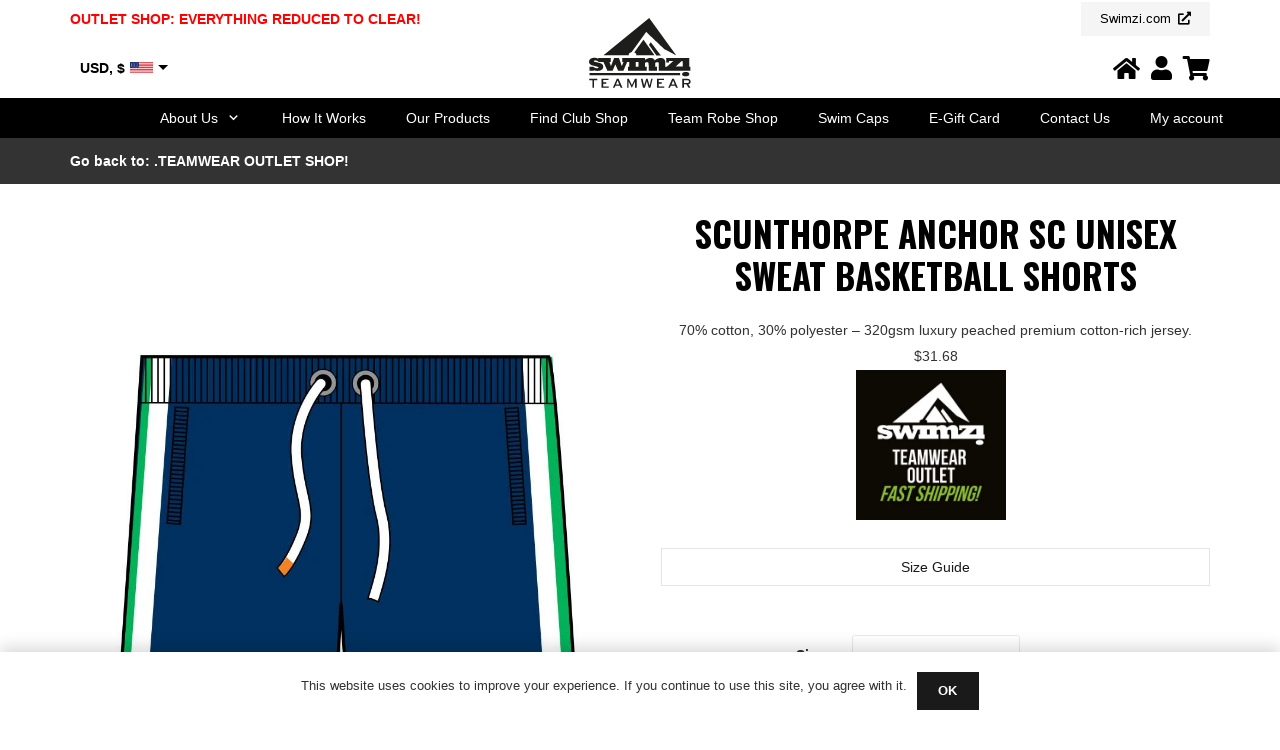

--- FILE ---
content_type: text/html; charset=UTF-8
request_url: https://teamwear.swimzi.com/product/scunthorpe-anchor-sc-unisex-sweat-basketball-shorts/
body_size: 49000
content:
<!DOCTYPE HTML>
<html lang="en-GB">
<head>
	<meta charset="UTF-8">
	<title>Scunthorpe Anchor SC Unisex Sweat Basketball Shorts &#8211; Teamwear Swimzi</title>
<meta name='robots' content='max-image-preview:large' />
	<style>img:is([sizes="auto" i], [sizes^="auto," i]) { contain-intrinsic-size: 3000px 1500px }</style>
	<link rel='dns-prefetch' href='//www.googletagmanager.com' />
<link rel='dns-prefetch' href='//fonts.googleapis.com' />
<link rel="alternate" type="application/rss+xml" title="Teamwear Swimzi &raquo; Feed" href="https://teamwear.swimzi.com/feed/" />
<link rel="alternate" type="application/rss+xml" title="Teamwear Swimzi &raquo; Comments Feed" href="https://teamwear.swimzi.com/comments/feed/" />
<link rel="canonical" href="https://teamwear.swimzi.com/product/scunthorpe-anchor-sc-unisex-sweat-basketball-shorts" />
<meta name="viewport" content="width=device-width, initial-scale=1">
<meta name="theme-color" content="#f3f3f3">
<meta name="description" content="70% cotton, 30% polyester – 320gsm luxury peached premium cotton-rich jersey.">
<meta property="og:description" content="70% cotton, 30% polyester – 320gsm luxury peached premium cotton-rich jersey.">
<meta property="og:title" content="Scunthorpe Anchor SC Unisex Sweat Basketball Shorts &#8211; Teamwear Swimzi">
<meta property="og:url" content="https://teamwear.swimzi.com/product/scunthorpe-anchor-sc-unisex-sweat-basketball-shorts">
<meta property="og:locale" content="en_GB">
<meta property="og:site_name" content="Teamwear Swimzi">
<meta property="og:type" content="product">
<meta property="og:image" content="https://teamwear.swimzi.com/wp-content/uploads/2020/06/SCNE-BB-SHORTS-1-683x1024.jpg" itemprop="image">
<script>
window._wpemojiSettings = {"baseUrl":"https:\/\/s.w.org\/images\/core\/emoji\/16.0.1\/72x72\/","ext":".png","svgUrl":"https:\/\/s.w.org\/images\/core\/emoji\/16.0.1\/svg\/","svgExt":".svg","source":{"concatemoji":"https:\/\/teamwear.swimzi.com\/wp-includes\/js\/wp-emoji-release.min.js?ver=6.8.2"}};
/*! This file is auto-generated */
!function(s,n){var o,i,e;function c(e){try{var t={supportTests:e,timestamp:(new Date).valueOf()};sessionStorage.setItem(o,JSON.stringify(t))}catch(e){}}function p(e,t,n){e.clearRect(0,0,e.canvas.width,e.canvas.height),e.fillText(t,0,0);var t=new Uint32Array(e.getImageData(0,0,e.canvas.width,e.canvas.height).data),a=(e.clearRect(0,0,e.canvas.width,e.canvas.height),e.fillText(n,0,0),new Uint32Array(e.getImageData(0,0,e.canvas.width,e.canvas.height).data));return t.every(function(e,t){return e===a[t]})}function u(e,t){e.clearRect(0,0,e.canvas.width,e.canvas.height),e.fillText(t,0,0);for(var n=e.getImageData(16,16,1,1),a=0;a<n.data.length;a++)if(0!==n.data[a])return!1;return!0}function f(e,t,n,a){switch(t){case"flag":return n(e,"\ud83c\udff3\ufe0f\u200d\u26a7\ufe0f","\ud83c\udff3\ufe0f\u200b\u26a7\ufe0f")?!1:!n(e,"\ud83c\udde8\ud83c\uddf6","\ud83c\udde8\u200b\ud83c\uddf6")&&!n(e,"\ud83c\udff4\udb40\udc67\udb40\udc62\udb40\udc65\udb40\udc6e\udb40\udc67\udb40\udc7f","\ud83c\udff4\u200b\udb40\udc67\u200b\udb40\udc62\u200b\udb40\udc65\u200b\udb40\udc6e\u200b\udb40\udc67\u200b\udb40\udc7f");case"emoji":return!a(e,"\ud83e\udedf")}return!1}function g(e,t,n,a){var r="undefined"!=typeof WorkerGlobalScope&&self instanceof WorkerGlobalScope?new OffscreenCanvas(300,150):s.createElement("canvas"),o=r.getContext("2d",{willReadFrequently:!0}),i=(o.textBaseline="top",o.font="600 32px Arial",{});return e.forEach(function(e){i[e]=t(o,e,n,a)}),i}function t(e){var t=s.createElement("script");t.src=e,t.defer=!0,s.head.appendChild(t)}"undefined"!=typeof Promise&&(o="wpEmojiSettingsSupports",i=["flag","emoji"],n.supports={everything:!0,everythingExceptFlag:!0},e=new Promise(function(e){s.addEventListener("DOMContentLoaded",e,{once:!0})}),new Promise(function(t){var n=function(){try{var e=JSON.parse(sessionStorage.getItem(o));if("object"==typeof e&&"number"==typeof e.timestamp&&(new Date).valueOf()<e.timestamp+604800&&"object"==typeof e.supportTests)return e.supportTests}catch(e){}return null}();if(!n){if("undefined"!=typeof Worker&&"undefined"!=typeof OffscreenCanvas&&"undefined"!=typeof URL&&URL.createObjectURL&&"undefined"!=typeof Blob)try{var e="postMessage("+g.toString()+"("+[JSON.stringify(i),f.toString(),p.toString(),u.toString()].join(",")+"));",a=new Blob([e],{type:"text/javascript"}),r=new Worker(URL.createObjectURL(a),{name:"wpTestEmojiSupports"});return void(r.onmessage=function(e){c(n=e.data),r.terminate(),t(n)})}catch(e){}c(n=g(i,f,p,u))}t(n)}).then(function(e){for(var t in e)n.supports[t]=e[t],n.supports.everything=n.supports.everything&&n.supports[t],"flag"!==t&&(n.supports.everythingExceptFlag=n.supports.everythingExceptFlag&&n.supports[t]);n.supports.everythingExceptFlag=n.supports.everythingExceptFlag&&!n.supports.flag,n.DOMReady=!1,n.readyCallback=function(){n.DOMReady=!0}}).then(function(){return e}).then(function(){var e;n.supports.everything||(n.readyCallback(),(e=n.source||{}).concatemoji?t(e.concatemoji):e.wpemoji&&e.twemoji&&(t(e.twemoji),t(e.wpemoji)))}))}((window,document),window._wpemojiSettings);
</script>
<style id='wp-emoji-styles-inline-css'>

	img.wp-smiley, img.emoji {
		display: inline !important;
		border: none !important;
		box-shadow: none !important;
		height: 1em !important;
		width: 1em !important;
		margin: 0 0.07em !important;
		vertical-align: -0.1em !important;
		background: none !important;
		padding: 0 !important;
	}
</style>
<link rel='stylesheet' id='pb_animate-css' href='https://teamwear.swimzi.com/wp-content/plugins/ays-popup-box/public/css/animate.css?ver=6.1.1' media='all' />
<link rel='stylesheet' id='ct.sizeguide.css-css' href='https://teamwear.swimzi.com/wp-content/plugins/ct-size-guide/assets/css/ct.sizeguide.css?ver=6.8.2' media='all' />
<link rel='stylesheet' id='ct.sizeguide.style.css-css' href='https://teamwear.swimzi.com/wp-content/plugins/ct-size-guide/assets/css/ct.sizeguide.style1.css?ver=6.8.2' media='all' />
<link rel='stylesheet' id='magnific.popup.css-css' href='https://teamwear.swimzi.com/wp-content/plugins/ct-size-guide/assets/css/magnific.popup.css?ver=6.8.2' media='all' />
<link rel='stylesheet' id='ct.sizeguide.icon.css-css' href='https://teamwear.swimzi.com/wp-content/plugins/ct-size-guide/assets/css/ct.sizeguide.icon.css?ver=6.8.2' media='all' />
<link rel='stylesheet' id='ct.sizeguide.fontawesome.css-css' href='https://teamwear.swimzi.com/wp-content/plugins/ct-size-guide/assets/css/font-awesome.min.css?ver=6.8.2' media='all' />
<link rel='stylesheet' id='ct.sizeguide.fontawesome.iconfield.css-css' href='https://teamwear.swimzi.com/wp-content/plugins/ct-size-guide/assets/css/fa-icon-field.css?ver=6.8.2' media='all' />
<link rel='stylesheet' id='woob-bootstrap-style-css' href='https://teamwear.swimzi.com/wp-content/plugins/woo-brand/css/framework/bootstrap.css?ver=6.8.2' media='all' />
<link rel='stylesheet' id='woob-front-end-style-css' href='https://teamwear.swimzi.com/wp-content/plugins/woo-brand/css/front-style.css?ver=6.8.2' media='all' />
<link rel='stylesheet' id='woo-shipping-display-mode-css' href='https://teamwear.swimzi.com/wp-content/plugins/woo-shipping-display-mode/public/css/woo-shipping-display-mode-public.css?ver=1.0.0' media='all' />
<link rel='stylesheet' id='photoswipe-css' href='https://teamwear.swimzi.com/wp-content/plugins/woocommerce/assets/css/photoswipe/photoswipe.min.css?ver=10.4.3' media='all' />
<link rel='stylesheet' id='photoswipe-default-skin-css' href='https://teamwear.swimzi.com/wp-content/plugins/woocommerce/assets/css/photoswipe/default-skin/default-skin.min.css?ver=10.4.3' media='all' />
<style id='woocommerce-inline-inline-css'>
.woocommerce form .form-row .required { visibility: visible; }
</style>
<link rel='stylesheet' id='wc-gc-css-css' href='https://teamwear.swimzi.com/wp-content/plugins/woocommerce-gift-cards/assets/css/frontend/woocommerce.css?ver=2.7.1' media='all' />
<link rel='stylesheet' id='yith_wcbm_badge_style-css' href='https://teamwear.swimzi.com/wp-content/plugins/yith-woocommerce-badges-management/assets/css/frontend.css?ver=3.21.0' media='all' />
<style id='yith_wcbm_badge_style-inline-css'>
.yith-wcbm-badge.yith-wcbm-badge-text.yith-wcbm-badge-28270 {
				bottom: 0; left: 50%; 
				
				-ms-transform: translateX(-50%); 
				-webkit-transform: translateX(-50%); 
				transform: translateX(-50%);
				padding: 1px 0px 0px 0px;
				background-color:#dc3232; border-radius: 0px 0px 0px 0px; width:170px; height:15px;
			}.yith-wcbm-badge.yith-wcbm-badge-text.yith-wcbm-badge-70364 {
				bottom: 0; left: 50%; 
				
				-ms-transform: translateX(-50%); 
				-webkit-transform: translateX(-50%); 
				transform: translateX(-50%);
				padding: 0px 0px 0px 0px;
				background-color:#ffffff; border-radius: 0px 0px 0px 0px; width:170px; height:20px;
			}.yith-wcbm-badge.yith-wcbm-badge-text.yith-wcbm-badge-97600 {
				bottom: 0; left: 50%; 
				
				-ms-transform: translateX(-50%); 
				-webkit-transform: translateX(-50%); 
				transform: translateX(-50%);
				padding: 0px 0px 0px 0px;
				background-color:#2470FF; border-radius: 0px 0px 0px 0px; width:175px; height:20px;
			}.yith-wcbm-badge.yith-wcbm-badge-text.yith-wcbm-badge-50773 {
				bottom: 0; left: 0; 
				
				-ms-transform: ; 
				-webkit-transform: ; 
				transform: ;
				padding: 0px 0px 0px 0px;
				background-color:#f929be; border-radius: 0px 0px 0px 0px; width:175px; height:15px;
			}.yith-wcbm-badge.yith-wcbm-badge-text.yith-wcbm-badge-27035 {
				bottom: 0; right: 0; 
				
				-ms-transform: ; 
				-webkit-transform: ; 
				transform: ;
				padding: 0px 0px 0px 0px;
				background-color:#81d742; border-radius: 0px 0px 0px 0px; width:200px; height:30px;
			}.yith-wcbm-badge.yith-wcbm-badge-text.yith-wcbm-badge-70371 {
				bottom: 0; left: 50%; 
				
				-ms-transform: translateX(-50%); 
				-webkit-transform: translateX(-50%); 
				transform: translateX(-50%);
				padding: 0px 0px 0px 0px;
				background-color:#ffffff; border-radius: 0px 0px 0px 0px; width:170px; height:20px;
			}.yith-wcbm-badge.yith-wcbm-badge-text.yith-wcbm-badge-61992 {
				bottom: 0; left: 50%; 
				
				-ms-transform: translateX(-50%); 
				-webkit-transform: translateX(-50%); 
				transform: translateX(-50%);
				padding: 0px 0px 0px 0px;
				background-color:#f97529; border-radius: 0px 0px 0px 0px; width:170px; height:20px;
			}.yith-wcbm-badge.yith-wcbm-badge-text.yith-wcbm-badge-82059 {
				bottom: 0; left: 50%; 
				
				-ms-transform: translateX(-50%); 
				-webkit-transform: translateX(-50%); 
				transform: translateX(-50%);
				padding: 0px 0px 0px 0px;
				background-color:#113e92; border-radius: 0px 0px 0px 0px; width:150px; height:35px;
			}.yith-wcbm-badge.yith-wcbm-badge-text.yith-wcbm-badge-70369 {
				bottom: 0; left: 50%; 
				
				-ms-transform: translateX(-50%); 
				-webkit-transform: translateX(-50%); 
				transform: translateX(-50%);
				padding: 0px 0px 0px 0px;
				background-color:#ffffff; border-radius: 0px 0px 0px 0px; width:170px; height:20px;
			}.yith-wcbm-badge.yith-wcbm-badge-text.yith-wcbm-badge-82063 {
				bottom: 0; left: 50%; 
				
				-ms-transform: translateX(-50%); 
				-webkit-transform: translateX(-50%); 
				transform: translateX(-50%);
				padding: 0px 0px 0px 0px;
				background-color:#9e0051; border-radius: 0px 0px 0px 0px; width:150px; height:35px;
			}.yith-wcbm-badge.yith-wcbm-badge-text.yith-wcbm-badge-82068 {
				bottom: 0; left: 50%; 
				
				-ms-transform: translateX(-50%); 
				-webkit-transform: translateX(-50%); 
				transform: translateX(-50%);
				padding: 0px 0px 0px 0px;
				background-color:#bababa; border-radius: 0px 0px 0px 0px; width:150px; height:35px;
			}.yith-wcbm-badge.yith-wcbm-badge-text.yith-wcbm-badge-82071 {
				bottom: 0; left: 50%; 
				
				-ms-transform: translateX(-50%); 
				-webkit-transform: translateX(-50%); 
				transform: translateX(-50%);
				padding: 0px 0px 0px 0px;
				background-color:#012b79; border-radius: 0px 0px 0px 0px; width:150px; height:35px;
			}.yith-wcbm-badge.yith-wcbm-badge-.yith-wcbm-badge-22954 {
				top: 0; left: 0; 
				
				-ms-transform: ; 
				-webkit-transform: ; 
				transform: ;
				padding: 0px 0px 0px 0px;
				
			}.yith-wcbm-badge.yith-wcbm-badge-text.yith-wcbm-badge-93408 {
				bottom: 0; left: 50%; 
				
				-ms-transform: translateX(-50%); 
				-webkit-transform: translateX(-50%); 
				transform: translateX(-50%);
				padding: 0px 0px 0px 0px;
				background-color:#0b3178; border-radius: 0px 0px 0px 0px; width:150px; height:35px;
			}.yith-wcbm-badge.yith-wcbm-badge-text.yith-wcbm-badge-67983 {
				bottom: 0; left: 50%; 
				
				-ms-transform: translateX(-50%); 
				-webkit-transform: translateX(-50%); 
				transform: translateX(-50%);
				padding: 0px 0px 0px 0px;
				background-color:#71a0f8; border-radius: 0px 0px 0px 0px; width:170px; height:15px;
			}.yith-wcbm-badge.yith-wcbm-badge-text.yith-wcbm-badge-75932 {
				bottom: 0; left: 50%; 
				
				-ms-transform: translateX(-50%); 
				-webkit-transform: translateX(-50%); 
				transform: translateX(-50%);
				padding: 0px 0px 0px 0px;
				background-color:#ffef0f; border-radius: 0px 0px 0px 0px; width:170px; height:25px;
			}.yith-wcbm-badge.yith-wcbm-badge-text.yith-wcbm-badge-48111 {
				bottom: 0; left: 50%; 
				
				-ms-transform: translateX(-50%); 
				-webkit-transform: translateX(-50%); 
				transform: translateX(-50%);
				padding: 0px 0px 0px 0px;
				background-color:#eeee22; border-radius: 0px 0px 0px 0px; width:175px; height:20px;
			}.yith-wcbm-badge.yith-wcbm-badge-text.yith-wcbm-badge-45942 {
				bottom: 0; left: 50%; 
				
				-ms-transform: translateX(-50%); 
				-webkit-transform: translateX(-50%); 
				transform: translateX(-50%);
				padding: 0px 0px 0px 0px;
				background-color:#81d742; border-radius: 0px 0px 0px 0px; width:175px; height:20px;
			}.yith-wcbm-badge.yith-wcbm-badge-text.yith-wcbm-badge-94380 {
				bottom: 0; left: 50%; 
				
				-ms-transform: translateX(-50%); 
				-webkit-transform: translateX(-50%); 
				transform: translateX(-50%);
				padding: 0px 0px 0px 0px;
				background-color:#2470FF; border-radius: 0px 0px 0px 0px; width:175px; height:20px;
			}.yith-wcbm-badge.yith-wcbm-badge-text.yith-wcbm-badge-82066 {
				bottom: 0; left: 50%; 
				
				-ms-transform: translateX(-50%); 
				-webkit-transform: translateX(-50%); 
				transform: translateX(-50%);
				padding: 0px 0px 0px 0px;
				background-color:#002160; border-radius: 0px 0px 0px 0px; width:150px; height:35px;
			}.yith-wcbm-badge.yith-wcbm-badge-text.yith-wcbm-badge-70370 {
				bottom: 0; left: 50%; 
				
				-ms-transform: translateX(-50%); 
				-webkit-transform: translateX(-50%); 
				transform: translateX(-50%);
				padding: 0px 0px 0px 0px;
				background-color:#ffffff; border-radius: 0px 0px 0px 0px; width:170px; height:20px;
			}.yith-wcbm-badge.yith-wcbm-badge-text.yith-wcbm-badge-70368 {
				bottom: 0; left: 50%; 
				
				-ms-transform: translateX(-50%); 
				-webkit-transform: translateX(-50%); 
				transform: translateX(-50%);
				padding: 0px 0px 0px 0px;
				background-color:#ffffff; border-radius: 0px 0px 0px 0px; width:170px; height:20px;
			}.yith-wcbm-badge.yith-wcbm-badge-text.yith-wcbm-badge-47593 {
				bottom: 0; left: 0; 
				
				-ms-transform: ; 
				-webkit-transform: ; 
				transform: ;
				padding: 0px 0px 0px 0px;
				background-color:#81d742; border-radius: 0px 0px 0px 0px; width:175px; height:15px;
			}.yith-wcbm-badge.yith-wcbm-badge-text.yith-wcbm-badge-56186 {
				bottom: 0; left: 50%; 
				
				-ms-transform: translateX(-50%); 
				-webkit-transform: translateX(-50%); 
				transform: translateX(-50%);
				padding: 0px 0px 0px 0px;
				background-color:#f96b29; border-radius: 0px 0px 0px 0px; width:175px; height:20px;
			}.yith-wcbm-badge.yith-wcbm-badge-text.yith-wcbm-badge-82062 {
				bottom: 0; left: 50%; 
				
				-ms-transform: translateX(-50%); 
				-webkit-transform: translateX(-50%); 
				transform: translateX(-50%);
				padding: 0px 0px 0px 0px;
				background-color:#f2ee07; border-radius: 0px 0px 0px 0px; width:170px; height:35px;
			}.yith-wcbm-badge.yith-wcbm-badge-text.yith-wcbm-badge-82065 {
				bottom: 0; left: 50%; 
				
				-ms-transform: translateX(-50%); 
				-webkit-transform: translateX(-50%); 
				transform: translateX(-50%);
				padding: 0px 0px 0px 0px;
				background-color:#fe3e3e; border-radius: 0px 0px 0px 0px; width:150px; height:35px;
			}.yith-wcbm-badge.yith-wcbm-badge-text.yith-wcbm-badge-82072 {
				bottom: 0; left: 50%; 
				
				-ms-transform: translateX(-50%); 
				-webkit-transform: translateX(-50%); 
				transform: translateX(-50%);
				padding: 0px 0px 0px 0px;
				background-color:#042c76; border-radius: 0px 0px 0px 0px; width:150px; height:35px;
			}.yith-wcbm-badge.yith-wcbm-badge-text.yith-wcbm-badge-82058 {
				bottom: 0; left: 50%; 
				
				-ms-transform: translateX(-50%); 
				-webkit-transform: translateX(-50%); 
				transform: translateX(-50%);
				padding: 0px 0px 0px 0px;
				background-color:#1dcd92; border-radius: 0px 0px 0px 0px; width:150px; height:35px;
			}.yith-wcbm-badge.yith-wcbm-badge-text.yith-wcbm-badge-89755 {
				bottom: 0; left: 50%; 
				
				-ms-transform: translateX(-50%); 
				-webkit-transform: translateX(-50%); 
				transform: translateX(-50%);
				padding: 0px 0px 0px 0px;
				background-color:#d8e9f7; border-radius: 0px 0px 0px 0px; width:175px; height:20px;
			}.yith-wcbm-badge.yith-wcbm-badge-text.yith-wcbm-badge-67565 {
				bottom: 0; left: 50%; 
				
				-ms-transform: translateX(-50%); 
				-webkit-transform: translateX(-50%); 
				transform: translateX(-50%);
				padding: 0px 0px 0px 0px;
				background-color:#10da1a; border-radius: 0px 0px 0px 0px; width:170px; height:20px;
			}.yith-wcbm-badge.yith-wcbm-badge-.yith-wcbm-badge-22955 {
				top: 0; left: 0; 
				
				-ms-transform: ; 
				-webkit-transform: ; 
				transform: ;
				padding: 0px 0px 0px 0px;
				
			}.yith-wcbm-badge.yith-wcbm-badge-text.yith-wcbm-badge-73517 {
				bottom: 0; left: 50%; 
				
				-ms-transform: translateX(-50%); 
				-webkit-transform: translateX(-50%); 
				transform: translateX(-50%);
				padding: 0px 0px 0px 0px;
				background-color:#fe8223; border-radius: 0px 0px 0px 0px; width:170px; height:25px;
			}.yith-wcbm-badge.yith-wcbm-badge-text.yith-wcbm-badge-73518 {
				bottom: 0; left: 50%; 
				
				-ms-transform: translateX(-50%); 
				-webkit-transform: translateX(-50%); 
				transform: translateX(-50%);
				padding: 0px 0px 0px 0px;
				background-color:#233c6b; border-radius: 0px 0px 0px 0px; width:170px; height:25px;
			}.yith-wcbm-badge.yith-wcbm-badge-text.yith-wcbm-badge-73519 {
				bottom: 0; left: 50%; 
				
				-ms-transform: translateX(-50%); 
				-webkit-transform: translateX(-50%); 
				transform: translateX(-50%);
				padding: 0px 0px 0px 0px;
				background-color:#6be3ff; border-radius: 0px 0px 0px 0px; width:170px; height:25px;
			}.yith-wcbm-badge.yith-wcbm-badge-text.yith-wcbm-badge-129462 {
				bottom: 0; left: 50%; 
				
				-ms-transform: translateX(-50%); 
				-webkit-transform: translateX(-50%); 
				transform: translateX(-50%);
				padding: 0px 0px 0px 0px;
				background-color:#f92929; border-radius: 0px 0px 0px 0px; width:175px; height:20px;
			}.yith-wcbm-badge.yith-wcbm-badge-text.yith-wcbm-badge-82057 {
				bottom: 0; left: 50%; 
				
				-ms-transform: translateX(-50%); 
				-webkit-transform: translateX(-50%); 
				transform: translateX(-50%);
				padding: 0px 0px 0px 0px;
				background-color:#ee3e3e; border-radius: 0px 0px 0px 0px; width:150px; height:35px;
			}.yith-wcbm-badge.yith-wcbm-badge-text.yith-wcbm-badge-87168 {
				bottom: 0; left: 50%; 
				
				-ms-transform: translateX(-50%); 
				-webkit-transform: translateX(-50%); 
				transform: translateX(-50%);
				padding: 0px 0px 0px 0px;
				background-color:#3dfa28; border-radius: 0px 0px 0px 0px; width:150px; height:30px;
			}.yith-wcbm-badge.yith-wcbm-badge-text.yith-wcbm-badge-59548 {
				bottom: 0; left: 0; 
				
				-ms-transform: ; 
				-webkit-transform: ; 
				transform: ;
				padding: 0px 0px 0px 0px;
				background-color:#f21111; border-radius: 0px 0px 0px 0px; width:175px; height:20px;
			}.yith-wcbm-badge.yith-wcbm-badge-.yith-wcbm-badge-22952 {
				top: 0; left: 0; 
				
				-ms-transform: ; 
				-webkit-transform: ; 
				transform: ;
				padding: 0px 0px 0px 0px;
				
			}.yith-wcbm-badge.yith-wcbm-badge-text.yith-wcbm-badge-88255 {
				bottom: 0; left: 50%; 
				
				-ms-transform: translateX(-50%); 
				-webkit-transform: translateX(-50%); 
				transform: translateX(-50%);
				padding: 0px 0px 0px 0px;
				background-color:#2470FF; border-radius: 0px 0px 0px 0px; width:180px; height:15px;
			}.yith-wcbm-badge.yith-wcbm-badge-text.yith-wcbm-badge-82070 {
				bottom: 0; left: 50%; 
				
				-ms-transform: translateX(-50%); 
				-webkit-transform: translateX(-50%); 
				transform: translateX(-50%);
				padding: 0px 0px 0px 0px;
				background-color:#383838; border-radius: 0px 0px 0px 0px; width:150px; height:35px;
			}.yith-wcbm-badge.yith-wcbm-badge-text.yith-wcbm-badge-36957 {
				bottom: 0; left: 0; 
				
				-ms-transform: ; 
				-webkit-transform: ; 
				transform: ;
				padding: 0px 0px 0px 0px;
				background-color:#dd3333; border-radius: 0px 0px 0px 0px; width:175px; height:15px;
			}.yith-wcbm-badge.yith-wcbm-badge-text.yith-wcbm-badge-129464 {
				bottom: 0; left: 50%; 
				
				-ms-transform: translateX(-50%); 
				-webkit-transform: translateX(-50%); 
				transform: translateX(-50%);
				padding: 0px 0px 0px 0px;
				background-color:#f9dd29; border-radius: 0px 0px 0px 0px; width:175px; height:20px;
			}.yith-wcbm-badge.yith-wcbm-badge-text.yith-wcbm-badge-89070 {
				bottom: 0; left: 50%; 
				
				-ms-transform: translateX(-50%); 
				-webkit-transform: translateX(-50%); 
				transform: translateX(-50%);
				padding: 0px 0px 0px 0px;
				background-color:#0c43f7; border-radius: 0px 0px 0px 0px; width:175px; height:20px;
			}.yith-wcbm-badge.yith-wcbm-badge-text.yith-wcbm-badge-56182 {
				bottom: 0; left: 50%; 
				
				-ms-transform: translateX(-50%); 
				-webkit-transform: translateX(-50%); 
				transform: translateX(-50%);
				padding: 0px 0px 0px 0px;
				background-color:#003ed1; border-radius: 0px 0px 0px 0px; width:175px; height:20px;
			}.yith-wcbm-badge.yith-wcbm-badge-text.yith-wcbm-badge-43622 {
				bottom: 0; left: 50%; 
				
				-ms-transform: translateX(-50%); 
				-webkit-transform: translateX(-50%); 
				transform: translateX(-50%);
				padding: 0px 0px 0px 0px;
				background-color:#2470FF; border-radius: 0px 0px 0px 0px; width:180px; height:15px;
			}.yith-wcbm-badge.yith-wcbm-badge-image.yith-wcbm-badge-36956 {
				top: 0; left: 0; 
				
				-ms-transform: ; 
				-webkit-transform: ; 
				transform: ;
				padding: 0px 0px 0px 0px;
				
			}.yith-wcbm-badge.yith-wcbm-badge-.yith-wcbm-badge-22948 {
				top: 0; left: 0; 
				
				-ms-transform: ; 
				-webkit-transform: ; 
				transform: ;
				padding: 0px 0px 0px 0px;
				
			}.yith-wcbm-badge.yith-wcbm-badge-.yith-wcbm-badge-22951 {
				top: 0; left: 0; 
				
				-ms-transform: ; 
				-webkit-transform: ; 
				transform: ;
				padding: 0px 0px 0px 0px;
				
			}.yith-wcbm-badge.yith-wcbm-badge-text.yith-wcbm-badge-82061 {
				bottom: 0; left: 50%; 
				
				-ms-transform: translateX(-50%); 
				-webkit-transform: translateX(-50%); 
				transform: translateX(-50%);
				padding: 0px 0px 0px 0px;
				background-color:#1e8eff; border-radius: 0px 0px 0px 0px; width:150px; height:35px;
			}.yith-wcbm-badge.yith-wcbm-badge-.yith-wcbm-badge-22950 {
				top: 0; left: 0; 
				
				-ms-transform: ; 
				-webkit-transform: ; 
				transform: ;
				padding: 0px 0px 0px 0px;
				
			}.yith-wcbm-badge.yith-wcbm-badge-text.yith-wcbm-badge-103310 {
				bottom: 0; left: 50%; 
				
				-ms-transform: translateX(-50%); 
				-webkit-transform: translateX(-50%); 
				transform: translateX(-50%);
				padding: 0px 0px 0px 0px;
				background-color:#2470FF; border-radius: 0px 0px 0px 0px; width:150px; height:35px;
			}.yith-wcbm-badge.yith-wcbm-badge-text.yith-wcbm-badge-92688 {
				bottom: 0; left: 50%; 
				
				-ms-transform: translateX(-50%); 
				-webkit-transform: translateX(-50%); 
				transform: translateX(-50%);
				padding: 0px 0px 0px 0px;
				background-color:#f92929; border-radius: 0px 0px 0px 0px; width:80px; height:30px;
			}.yith-wcbm-badge.yith-wcbm-badge-text.yith-wcbm-badge-82069 {
				bottom: 0; left: 50%; 
				
				-ms-transform: translateX(-50%); 
				-webkit-transform: translateX(-50%); 
				transform: translateX(-50%);
				padding: 0px 0px 0px 0px;
				background-color:#001e60; border-radius: 0px 0px 0px 0px; width:150px; height:35px;
			}.yith-wcbm-badge.yith-wcbm-badge-.yith-wcbm-badge-22947 {
				top: 0; left: 0; 
				
				-ms-transform: ; 
				-webkit-transform: ; 
				transform: ;
				padding: 0px 0px 0px 0px;
				
			}.yith-wcbm-badge.yith-wcbm-badge-.yith-wcbm-badge-22949 {
				top: 0; left: 0; 
				
				-ms-transform: ; 
				-webkit-transform: ; 
				transform: ;
				padding: 0px 0px 0px 0px;
				
			}.yith-wcbm-badge.yith-wcbm-badge-.yith-wcbm-badge-22953 {
				top: 0; left: 0; 
				
				-ms-transform: ; 
				-webkit-transform: ; 
				transform: ;
				padding: 0px 0px 0px 0px;
				
			}.yith-wcbm-badge.yith-wcbm-badge-text.yith-wcbm-badge-61594 {
				bottom: 0; left: 50%; 
				
				-ms-transform: translateX(-50%); 
				-webkit-transform: translateX(-50%); 
				transform: translateX(-50%);
				padding: 0px 0px 0px 0px;
				background-color:#000000; border-radius: 0px 0px 0px 0px; width:175px; height:20px;
			}.yith-wcbm-badge.yith-wcbm-badge-text.yith-wcbm-badge-82067 {
				bottom: 0; left: 50%; 
				
				-ms-transform: translateX(-50%); 
				-webkit-transform: translateX(-50%); 
				transform: translateX(-50%);
				padding: 0px 0px 0px 0px;
				background-color:#008e50; border-radius: 0px 0px 0px 0px; width:150px; height:35px;
			}.yith-wcbm-badge.yith-wcbm-badge-text.yith-wcbm-badge-93475 {
				bottom: 0; left: 50%; 
				
				-ms-transform: translateX(-50%); 
				-webkit-transform: translateX(-50%); 
				transform: translateX(-50%);
				padding: 0px 0px 0px 0px;
				background-color:#08368b; border-radius: 0px 0px 0px 0px; width:175px; height:20px;
			}.yith-wcbm-badge.yith-wcbm-badge-text.yith-wcbm-badge-58379 {
				bottom: 0; left: 0; 
				
				-ms-transform: ; 
				-webkit-transform: ; 
				transform: ;
				padding: 0px 0px 0px 0px;
				background-color:#2470FF; border-radius: 0px 0px 0px 0px; width:175px; height:15px;
			}.yith-wcbm-badge.yith-wcbm-badge-text.yith-wcbm-badge-66030 {
				bottom: 0; left: 50%; 
				
				-ms-transform: translateX(-50%); 
				-webkit-transform: translateX(-50%); 
				transform: translateX(-50%);
				padding: 0px 0px 0px 0px;
				background-color:#13c71f; border-radius: 0px 0px 0px 0px; width:170px; height:20px;
			}.yith-wcbm-badge.yith-wcbm-badge-text.yith-wcbm-badge-89072 {
				bottom: 0; left: 50%; 
				
				-ms-transform: translateX(-50%); 
				-webkit-transform: translateX(-50%); 
				transform: translateX(-50%);
				padding: 0px 0px 0px 0px;
				background-color:#ddce03; border-radius: 0px 0px 0px 0px; width:175px; height:20px;
			}.yith-wcbm-badge.yith-wcbm-badge-text.yith-wcbm-badge-47590 {
				bottom: 0; left: 50%; 
				
				-ms-transform: translateX(-50%); 
				-webkit-transform: translateX(-50%); 
				transform: translateX(-50%);
				padding: 0px 0px 0px 0px;
				background-color:#2470FF; border-radius: 0px 0px 0px 0px; width:170px; height:20px;
			}.yith-wcbm-badge.yith-wcbm-badge-text.yith-wcbm-badge-82060 {
				bottom: 0; left: 50%; 
				
				-ms-transform: translateX(-50%); 
				-webkit-transform: translateX(-50%); 
				transform: translateX(-50%);
				padding: 0px 0px 0px 0px;
				background-color:#333333; border-radius: 0px 0px 0px 0px; width:150px; height:35px;
			}.yith-wcbm-badge.yith-wcbm-badge-text.yith-wcbm-badge-47591 {
				bottom: 0; left: 0; 
				
				-ms-transform: ; 
				-webkit-transform: ; 
				transform: ;
				padding: 0px 0px 0px 0px;
				background-color:#dd3333; border-radius: 0px 0px 0px 0px; width:175px; height:15px;
			}.yith-wcbm-badge.yith-wcbm-badge-text.yith-wcbm-badge-27034 {
				bottom: 0; right: 0; 
				
				-ms-transform: ; 
				-webkit-transform: ; 
				transform: ;
				padding: 0px 0px 0px 0px;
				background-color:#dd3333; border-radius: 0px 0px 0px 0px; width:200px; height:30px;
			}.yith-wcbm-badge.yith-wcbm-badge-text.yith-wcbm-badge-61991 {
				bottom: 0; left: 50%; 
				
				-ms-transform: translateX(-50%); 
				-webkit-transform: translateX(-50%); 
				transform: translateX(-50%);
				padding: 0px 0px 0px 0px;
				background-color:#f9e829; border-radius: 0px 0px 0px 0px; width:170px; height:20px;
			}.yith-wcbm-badge.yith-wcbm-badge-text.yith-wcbm-badge-95636 {
				bottom: 0; left: 50%; 
				
				-ms-transform: translateX(-50%); 
				-webkit-transform: translateX(-50%); 
				transform: translateX(-50%);
				padding: 0px 0px 0px 0px;
				background-color:#fede23; border-radius: 0px 0px 0px 0px; width:175px; height:20px;
			}.yith-wcbm-badge.yith-wcbm-badge-text.yith-wcbm-badge-82064 {
				bottom: 0; left: 50%; 
				
				-ms-transform: translateX(-50%); 
				-webkit-transform: translateX(-50%); 
				transform: translateX(-50%);
				padding: 0px 0px 0px 0px;
				background-color:#00205b; border-radius: 0px 0px 0px 0px; width:150px; height:35px;
			}.yith-wcbm-badge.yith-wcbm-badge-text.yith-wcbm-badge-47592 {
				bottom: 0; left: 0; 
				
				-ms-transform: ; 
				-webkit-transform: ; 
				transform: ;
				padding: 0px 0px 0px 0px;
				background-color:#eeee22; border-radius: 0px 0px 0px 0px; width:175px; height:15px;
			}.yith-wcbm-badge.yith-wcbm-badge-text.yith-wcbm-badge-56184 {
				bottom: 0; left: 50%; 
				
				-ms-transform: translateX(-50%); 
				-webkit-transform: translateX(-50%); 
				transform: translateX(-50%);
				padding: 0px 0px 0px 0px;
				background-color:#29e4f9; border-radius: 0px 0px 0px 0px; width:175px; height:20px;
			}.yith-wcbm-badge.yith-wcbm-badge-text.yith-wcbm-badge-37369 {
				bottom: 0; left: 0; 
				
				-ms-transform: ; 
				-webkit-transform: ; 
				transform: ;
				padding: 0px 0px 0px 0px;
				background-color:#f9d329; border-radius: 0px 0px 0px 0px; width:175px; height:15px;
			}
</style>
<link rel='stylesheet' id='yith-gfont-open-sans-css' href='https://teamwear.swimzi.com/wp-content/plugins/yith-woocommerce-badges-management/assets/fonts/open-sans/style.css?ver=3.21.0' media='all' />
<link rel='stylesheet' id='brands-styles-css' href='https://teamwear.swimzi.com/wp-content/plugins/woocommerce/assets/css/brands.css?ver=10.4.3' media='all' />
<link rel='stylesheet' id='us-fonts-css' href='https://fonts.googleapis.com/css?family=Oswald%3A700%2C400&#038;display=swap&#038;ver=6.8.2' media='all' />
<link rel='stylesheet' id='us-style-css' href='https://teamwear.swimzi.com/wp-content/themes/Zephyr/css/style.min.css?ver=8.39.2' media='all' />
<link rel='stylesheet' id='us-gravityforms-css' href='https://teamwear.swimzi.com/wp-content/themes/Zephyr/common/css/plugins/gravityforms.min.css?ver=8.39.2' media='all' />
<link rel='stylesheet' id='us-woocommerce-css' href='https://teamwear.swimzi.com/wp-content/themes/Zephyr/common/css/plugins/woocommerce.min.css?ver=8.39.2' media='all' />
<link rel='stylesheet' id='bsf-Defaults-css' href='https://teamwear.swimzi.com/wp-content/uploads/smile_fonts/Defaults/Defaults.css?ver=3.21.2' media='all' />
<link rel='stylesheet' id='ultimate-vc-addons-style-css' href='https://teamwear.swimzi.com/wp-content/plugins/Ultimate_VC_Addons/assets/min-css/style.min.css?ver=3.21.2' media='all' />
<script id="woocommerce-google-analytics-integration-gtag-js-after">
/* Google Analytics for WooCommerce (gtag.js) */
					window.dataLayer = window.dataLayer || [];
					function gtag(){dataLayer.push(arguments);}
					// Set up default consent state.
					for ( const mode of [{"analytics_storage":"denied","ad_storage":"denied","ad_user_data":"denied","ad_personalization":"denied","region":["AT","BE","BG","HR","CY","CZ","DK","EE","FI","FR","DE","GR","HU","IS","IE","IT","LV","LI","LT","LU","MT","NL","NO","PL","PT","RO","SK","SI","ES","SE","GB","CH"]}] || [] ) {
						gtag( "consent", "default", { "wait_for_update": 500, ...mode } );
					}
					gtag("js", new Date());
					gtag("set", "developer_id.dOGY3NW", true);
					gtag("config", "G-TT4MBNCNQL", {"track_404":true,"allow_google_signals":true,"logged_in":false,"linker":{"domains":[],"allow_incoming":false},"custom_map":{"dimension1":"logged_in"}});
</script>
<script src="https://teamwear.swimzi.com/wp-includes/js/jquery/jquery.min.js?ver=3.7.1" id="jquery-core-js"></script>
<script id="ays-pb-js-extra">
var pbLocalizeObj = {"ajax":"https:\/\/teamwear.swimzi.com\/wp-admin\/admin-ajax.php","seconds":"seconds","thisWillClose":"This will close in","icons":{"close_icon":"<svg class=\"ays_pb_material_close_icon\" xmlns=\"https:\/\/www.w3.org\/2000\/svg\" height=\"36px\" viewBox=\"0 0 24 24\" width=\"36px\" fill=\"#000000\" alt=\"Pop-up Close\"><path d=\"M0 0h24v24H0z\" fill=\"none\"\/><path d=\"M19 6.41L17.59 5 12 10.59 6.41 5 5 6.41 10.59 12 5 17.59 6.41 19 12 13.41 17.59 19 19 17.59 13.41 12z\"\/><\/svg>","close_circle_icon":"<svg class=\"ays_pb_material_close_circle_icon\" xmlns=\"https:\/\/www.w3.org\/2000\/svg\" height=\"24\" viewBox=\"0 0 24 24\" width=\"36\" alt=\"Pop-up Close\"><path d=\"M0 0h24v24H0z\" fill=\"none\"\/><path d=\"M12 2C6.47 2 2 6.47 2 12s4.47 10 10 10 10-4.47 10-10S17.53 2 12 2zm5 13.59L15.59 17 12 13.41 8.41 17 7 15.59 10.59 12 7 8.41 8.41 7 12 10.59 15.59 7 17 8.41 13.41 12 17 15.59z\"\/><\/svg>","volume_up_icon":"<svg class=\"ays_pb_fa_volume\" xmlns=\"https:\/\/www.w3.org\/2000\/svg\" height=\"24\" viewBox=\"0 0 24 24\" width=\"36\"><path d=\"M0 0h24v24H0z\" fill=\"none\"\/><path d=\"M3 9v6h4l5 5V4L7 9H3zm13.5 3c0-1.77-1.02-3.29-2.5-4.03v8.05c1.48-.73 2.5-2.25 2.5-4.02zM14 3.23v2.06c2.89.86 5 3.54 5 6.71s-2.11 5.85-5 6.71v2.06c4.01-.91 7-4.49 7-8.77s-2.99-7.86-7-8.77z\"\/><\/svg>","volume_mute_icon":"<svg xmlns=\"https:\/\/www.w3.org\/2000\/svg\" height=\"24\" viewBox=\"0 0 24 24\" width=\"24\"><path d=\"M0 0h24v24H0z\" fill=\"none\"\/><path d=\"M7 9v6h4l5 5V4l-5 5H7z\"\/><\/svg>"}};
</script>
<script src="https://teamwear.swimzi.com/wp-content/plugins/ays-popup-box/public/js/ays-pb-public.js?ver=6.1.1" id="ays-pb-js"></script>
<script src="https://teamwear.swimzi.com/wp-content/plugins/ct-size-guide/assets/js/magnific.popup.js?ver=6.8.2" id="magnific.popup.js-js"></script>
<script src="https://teamwear.swimzi.com/wp-content/plugins/ct-size-guide/assets/js/ct.sg.front.js?ver=6.8.2" id="ct.sg.front.js-js"></script>
<script id="woo-shipping-display-mode-js-extra">
var wsdm_params = {"shipping_format":"select","is_blocks_enabled":"","shipping_options_label":"Shipping options"};
</script>
<script src="https://teamwear.swimzi.com/wp-content/plugins/woo-shipping-display-mode/public/js/woo-shipping-display-mode-public.js?ver=1.0.0" id="woo-shipping-display-mode-js"></script>
<script src="https://teamwear.swimzi.com/wp-content/plugins/woocommerce/assets/js/zoom/jquery.zoom.min.js?ver=1.7.21-wc.10.4.3" id="wc-zoom-js" defer data-wp-strategy="defer"></script>
<script src="https://teamwear.swimzi.com/wp-content/plugins/woocommerce/assets/js/flexslider/jquery.flexslider.min.js?ver=2.7.2-wc.10.4.3" id="wc-flexslider-js" defer data-wp-strategy="defer"></script>
<script src="https://teamwear.swimzi.com/wp-content/plugins/woocommerce/assets/js/photoswipe/photoswipe.min.js?ver=4.1.1-wc.10.4.3" id="wc-photoswipe-js" defer data-wp-strategy="defer"></script>
<script src="https://teamwear.swimzi.com/wp-content/plugins/woocommerce/assets/js/photoswipe/photoswipe-ui-default.min.js?ver=4.1.1-wc.10.4.3" id="wc-photoswipe-ui-default-js" defer data-wp-strategy="defer"></script>
<script id="wc-single-product-js-extra">
var wc_single_product_params = {"i18n_required_rating_text":"Please select a rating","i18n_rating_options":["1 of 5 stars","2 of 5 stars","3 of 5 stars","4 of 5 stars","5 of 5 stars"],"i18n_product_gallery_trigger_text":"View full-screen image gallery","review_rating_required":"yes","flexslider":{"rtl":false,"animation":"slide","smoothHeight":true,"directionNav":false,"controlNav":"thumbnails","slideshow":false,"animationSpeed":500,"animationLoop":false,"allowOneSlide":false},"zoom_enabled":"1","zoom_options":[],"photoswipe_enabled":"1","photoswipe_options":{"shareEl":false,"closeOnScroll":false,"history":false,"hideAnimationDuration":0,"showAnimationDuration":0},"flexslider_enabled":"1"};
</script>
<script src="https://teamwear.swimzi.com/wp-content/plugins/woocommerce/assets/js/frontend/single-product.min.js?ver=10.4.3" id="wc-single-product-js" defer data-wp-strategy="defer"></script>
<script src="https://teamwear.swimzi.com/wp-content/plugins/woocommerce/assets/js/jquery-blockui/jquery.blockUI.min.js?ver=2.7.0-wc.10.4.3" id="wc-jquery-blockui-js" defer data-wp-strategy="defer"></script>
<script src="https://teamwear.swimzi.com/wp-content/plugins/woocommerce/assets/js/js-cookie/js.cookie.min.js?ver=2.1.4-wc.10.4.3" id="wc-js-cookie-js" defer data-wp-strategy="defer"></script>
<script id="woocommerce-js-extra">
var woocommerce_params = {"ajax_url":"\/wp-admin\/admin-ajax.php","wc_ajax_url":"\/?wc-ajax=%%endpoint%%","i18n_password_show":"Show password","i18n_password_hide":"Hide password"};
</script>
<script src="https://teamwear.swimzi.com/wp-content/plugins/woocommerce/assets/js/frontend/woocommerce.min.js?ver=10.4.3" id="woocommerce-js" defer data-wp-strategy="defer"></script>
<script src="https://teamwear.swimzi.com/wp-content/plugins/woocommerce-min-max-quantities/assets/js/frontend/validate.min.js?ver=5.2.3" id="wc-mmq-frontend-js" defer data-wp-strategy="defer"></script>
<script src="https://teamwear.swimzi.com/wp-content/plugins/Ultimate_VC_Addons/assets/min-js/ultimate-params.min.js?ver=3.21.2" id="ultimate-vc-addons-params-js"></script>
<script></script><link rel="https://api.w.org/" href="https://teamwear.swimzi.com/wp-json/" /><link rel="alternate" title="JSON" type="application/json" href="https://teamwear.swimzi.com/wp-json/wp/v2/product/92779" /><link rel="EditURI" type="application/rsd+xml" title="RSD" href="https://teamwear.swimzi.com/xmlrpc.php?rsd" />
<meta name="generator" content="WordPress 6.8.2" />
<meta name="generator" content="WooCommerce 10.4.3" />
<link rel='shortlink' href='https://teamwear.swimzi.com/?p=92779' />
<link rel="alternate" title="oEmbed (JSON)" type="application/json+oembed" href="https://teamwear.swimzi.com/wp-json/oembed/1.0/embed?url=https%3A%2F%2Fteamwear.swimzi.com%2Fproduct%2Fscunthorpe-anchor-sc-unisex-sweat-basketball-shorts%2F" />
<link rel="alternate" title="oEmbed (XML)" type="text/xml+oembed" href="https://teamwear.swimzi.com/wp-json/oembed/1.0/embed?url=https%3A%2F%2Fteamwear.swimzi.com%2Fproduct%2Fscunthorpe-anchor-sc-unisex-sweat-basketball-shorts%2F&#038;format=xml" />
		<script id="us_add_no_touch">
			if ( ! /Android|webOS|iPhone|iPad|iPod|BlackBerry|IEMobile|Opera Mini/i.test( navigator.userAgent ) ) {
				document.documentElement.classList.add( "no-touch" );
			}
		</script>
				<script id="us_color_scheme_switch_class">
			if ( document.cookie.includes( "us_color_scheme_switch_is_on=true" ) ) {
				document.documentElement.classList.add( "us-color-scheme-on" );
			}
		</script>
			<noscript><style>.woocommerce-product-gallery{ opacity: 1 !important; }</style></noscript>
	<meta name="generator" content="Powered by WPBakery Page Builder - drag and drop page builder for WordPress."/>
<link rel="icon" href="https://teamwear.swimzi.com/wp-content/uploads/2020/07/Swimzi-Teamwear-Logo-2024.svg" sizes="32x32" />
<link rel="icon" href="https://teamwear.swimzi.com/wp-content/uploads/2020/07/Swimzi-Teamwear-Logo-2024.svg" sizes="192x192" />
<link rel="apple-touch-icon" href="https://teamwear.swimzi.com/wp-content/uploads/2020/07/Swimzi-Teamwear-Logo-2024.svg" />
<meta name="msapplication-TileImage" content="https://teamwear.swimzi.com/wp-content/uploads/2020/07/Swimzi-Teamwear-Logo-2024.svg" />
<script>
        var woocs_is_mobile = 0;
        var woocs_special_ajax_mode = 0;
        var woocs_drop_down_view = "ddslick";
        var woocs_current_currency = {"name":"USD","rate":1.32,"symbol":"&#36;","position":"left","is_etalon":0,"hide_cents":0,"hide_on_front":0,"rate_plus":"","decimals":2,"separators":"0","description":"","flag":"https:\/\/teamwear.swimzi.com\/wp-content\/uploads\/2020\/06\/United_States_of_America-1.png"};
        var woocs_default_currency = {"name":"GBP","rate":1,"symbol":"&pound;","position":"left","is_etalon":1,"hide_cents":0,"hide_on_front":0,"rate_plus":"","decimals":2,"separators":"0","description":"","flag":"https:\/\/teamwear.swimzi.com\/wp-content\/uploads\/2020\/06\/United_Kingdom-1.png"};
        var woocs_redraw_cart = 1;
        var woocs_array_of_get = '{}';
        
        woocs_array_no_cents = '["JPY","TWD"]';

        var woocs_ajaxurl = "https://teamwear.swimzi.com/wp-admin/admin-ajax.php";
        var woocs_lang_loading = "loading";
        var woocs_shop_is_cached =1;
        </script><noscript><style> .wpb_animate_when_almost_visible { opacity: 1; }</style></noscript>		<style id="us-icon-fonts">@font-face{font-display:block;font-style:normal;font-family:"fontawesome";font-weight:900;src:url("https://teamwear.swimzi.com/wp-content/themes/Zephyr/fonts/fa-solid-900.woff2?ver=8.39.2") format("woff2")}.fas{font-family:"fontawesome";font-weight:900}@font-face{font-display:block;font-style:normal;font-family:"fontawesome";font-weight:400;src:url("https://teamwear.swimzi.com/wp-content/themes/Zephyr/fonts/fa-regular-400.woff2?ver=8.39.2") format("woff2")}.far{font-family:"fontawesome";font-weight:400}@font-face{font-display:block;font-style:normal;font-family:"Font Awesome 5 Brands";font-weight:400;src:url("https://teamwear.swimzi.com/wp-content/themes/Zephyr/fonts/fa-brands-400.woff2?ver=8.39.2") format("woff2")}.fab{font-family:"Font Awesome 5 Brands";font-weight:400}@font-face{font-display:block;font-style:normal;font-family:"Material Icons";font-weight:400;src:url("https://teamwear.swimzi.com/wp-content/themes/Zephyr/fonts/material-icons.woff2?ver=8.39.2") format("woff2")}.material-icons{font-family:"Material Icons";font-weight:400}</style>
				<style id="us-theme-options-css">:root{--color-header-middle-bg:#ffffff;--color-header-middle-bg-grad:#ffffff;--color-header-middle-text:#000000;--color-header-middle-text-hover:#000000;--color-header-transparent-bg:transparent;--color-header-transparent-bg-grad:transparent;--color-header-transparent-text:rgba(255,255,255,0.66);--color-header-transparent-text-hover:#ffffff;--color-chrome-toolbar:#f3f3f3;--color-header-top-bg:#ffffff;--color-header-top-bg-grad:#ffffff;--color-header-top-text:#000000;--color-header-top-text-hover:#000000;--color-header-top-transparent-bg:rgba(0,0,0,0.2);--color-header-top-transparent-bg-grad:rgba(0,0,0,0.2);--color-header-top-transparent-text:rgba(255,255,255,0.66);--color-header-top-transparent-text-hover:#fff;--color-content-bg:#ffffff;--color-content-bg-grad:#ffffff;--color-content-bg-alt:#f3f3f3;--color-content-bg-alt-grad:#f3f3f3;--color-content-border:#dddddd;--color-content-heading:#000000;--color-content-heading-grad:#000000;--color-content-text:#333333;--color-content-link:#000000;--color-content-link-hover:#000000;--color-content-primary:#000000;--color-content-primary-grad:#000000;--color-content-secondary:#333333;--color-content-secondary-grad:#333333;--color-content-faded:#999999;--color-content-overlay:rgba(0,0,0,0.75);--color-content-overlay-grad:rgba(0,0,0,0.75);--color-alt-content-bg:#333333;--color-alt-content-bg-grad:#333333;--color-alt-content-bg-alt:#000000;--color-alt-content-bg-alt-grad:#000000;--color-alt-content-border:#444444;--color-alt-content-heading:#ffffff;--color-alt-content-heading-grad:#ffffff;--color-alt-content-text:#ffffff;--color-alt-content-link:#ffffff;--color-alt-content-link-hover:#ffffff;--color-alt-content-primary:#ffffff;--color-alt-content-primary-grad:#ffffff;--color-alt-content-secondary:#f3f3f3;--color-alt-content-secondary-grad:#f3f3f3;--color-alt-content-faded:#ffffff;--color-alt-content-overlay:#e95095;--color-alt-content-overlay-grad:linear-gradient(135deg,#e95095,rgba(233,80,149,0.75));--color-footer-bg:#ffffff;--color-footer-bg-grad:#ffffff;--color-footer-bg-alt:#f3f3f3;--color-footer-bg-alt-grad:#f3f3f3;--color-footer-border:#dddddd;--color-footer-heading:#ccc;--color-footer-heading-grad:#ccc;--color-footer-text:#999999;--color-footer-link:#000000;--color-footer-link-hover:#000000;--color-subfooter-bg:#ffffff;--color-subfooter-bg-grad:#ffffff;--color-subfooter-bg-alt:#f3f3f3;--color-subfooter-bg-alt-grad:#f3f3f3;--color-subfooter-border:#dddddd;--color-subfooter-heading:#ccc;--color-subfooter-heading-grad:#ccc;--color-subfooter-text:#999999;--color-subfooter-link:#000000;--color-subfooter-link-hover:#000000;--color-content-primary-faded:rgba(0,0,0,0.15);--box-shadow:0 5px 15px rgba(0,0,0,.15);--box-shadow-up:0 -5px 15px rgba(0,0,0,.15);--site-canvas-width:1300px;--site-content-width:1140px;--text-block-margin-bottom:1.5rem;--focus-outline-width:2px}.not_underline_links a{text-decoration:none!important}a{text-decoration:none;text-underline-offset:0.2em}.no-touch a:hover{text-decoration:underline;text-decoration-thickness:1px;text-decoration-style:solid;text-decoration-skip-ink:auto;text-underline-offset:0.2em}:root{--font-family:Arial,Helvetica,sans-serif;--font-size:14px;--line-height:26px;--font-weight:400;--bold-font-weight:700;--h1-font-family:Oswald,sans-serif;--h1-font-size:2.5rem;--h1-line-height:1.2;--h1-font-weight:700;--h1-bold-font-weight:700;--h1-text-transform:uppercase;--h1-font-style:normal;--h1-letter-spacing:0;--h1-margin-bottom:1.5rem;--h2-font-family:var(--h1-font-family);--h2-font-size:2.0rem;--h2-line-height:1.2;--h2-font-weight:400;--h2-bold-font-weight:var(--h1-bold-font-weight);--h2-text-transform:var(--h1-text-transform);--h2-font-style:var(--h1-font-style);--h2-letter-spacing:0;--h2-margin-bottom:1.5rem;--h3-font-family:var(--h1-font-family);--h3-font-size:1.7rem;--h3-line-height:1.2;--h3-font-weight:400;--h3-bold-font-weight:var(--h1-bold-font-weight);--h3-text-transform:var(--h1-text-transform);--h3-font-style:var(--h1-font-style);--h3-letter-spacing:0;--h3-margin-bottom:1.5rem;--h4-font-family:var(--h1-font-family);--h4-font-size:1.5rem;--h4-line-height:1.2;--h4-font-weight:400;--h4-bold-font-weight:var(--h1-bold-font-weight);--h4-text-transform:var(--h1-text-transform);--h4-font-style:var(--h1-font-style);--h4-letter-spacing:0;--h4-margin-bottom:1.5rem;--h5-font-family:var(--h1-font-family);--h5-font-size:1.4rem;--h5-line-height:1.2;--h5-font-weight:400;--h5-bold-font-weight:var(--h1-bold-font-weight);--h5-text-transform:none;--h5-font-style:var(--h1-font-style);--h5-letter-spacing:0;--h5-margin-bottom:1.5rem;--h6-font-family:var(--h1-font-family);--h6-font-size:1.3rem;--h6-line-height:1.2;--h6-font-weight:400;--h6-bold-font-weight:var(--h1-bold-font-weight);--h6-text-transform:none;--h6-font-style:var(--h1-font-style);--h6-letter-spacing:0;--h6-margin-bottom:1.5rem}h1{font-family:var(--h1-font-family,inherit);font-weight:var(--h1-font-weight,inherit);font-size:var(--h1-font-size,inherit);font-style:var(--h1-font-style,inherit);line-height:var(--h1-line-height,1.4);letter-spacing:var(--h1-letter-spacing,inherit);text-transform:var(--h1-text-transform,inherit);margin-bottom:var(--h1-margin-bottom,1.5rem)}h1>strong{font-weight:var(--h1-bold-font-weight,bold)}h2{font-family:var(--h2-font-family,inherit);font-weight:var(--h2-font-weight,inherit);font-size:var(--h2-font-size,inherit);font-style:var(--h2-font-style,inherit);line-height:var(--h2-line-height,1.4);letter-spacing:var(--h2-letter-spacing,inherit);text-transform:var(--h2-text-transform,inherit);margin-bottom:var(--h2-margin-bottom,1.5rem)}h2>strong{font-weight:var(--h2-bold-font-weight,bold)}h3{font-family:var(--h3-font-family,inherit);font-weight:var(--h3-font-weight,inherit);font-size:var(--h3-font-size,inherit);font-style:var(--h3-font-style,inherit);line-height:var(--h3-line-height,1.4);letter-spacing:var(--h3-letter-spacing,inherit);text-transform:var(--h3-text-transform,inherit);margin-bottom:var(--h3-margin-bottom,1.5rem)}h3>strong{font-weight:var(--h3-bold-font-weight,bold)}h4{font-family:var(--h4-font-family,inherit);font-weight:var(--h4-font-weight,inherit);font-size:var(--h4-font-size,inherit);font-style:var(--h4-font-style,inherit);line-height:var(--h4-line-height,1.4);letter-spacing:var(--h4-letter-spacing,inherit);text-transform:var(--h4-text-transform,inherit);margin-bottom:var(--h4-margin-bottom,1.5rem)}h4>strong{font-weight:var(--h4-bold-font-weight,bold)}h5{font-family:var(--h5-font-family,inherit);font-weight:var(--h5-font-weight,inherit);font-size:var(--h5-font-size,inherit);font-style:var(--h5-font-style,inherit);line-height:var(--h5-line-height,1.4);letter-spacing:var(--h5-letter-spacing,inherit);text-transform:var(--h5-text-transform,inherit);margin-bottom:var(--h5-margin-bottom,1.5rem)}h5>strong{font-weight:var(--h5-bold-font-weight,bold)}h6{font-family:var(--h6-font-family,inherit);font-weight:var(--h6-font-weight,inherit);font-size:var(--h6-font-size,inherit);font-style:var(--h6-font-style,inherit);line-height:var(--h6-line-height,1.4);letter-spacing:var(--h6-letter-spacing,inherit);text-transform:var(--h6-text-transform,inherit);margin-bottom:var(--h6-margin-bottom,1.5rem)}h6>strong{font-weight:var(--h6-bold-font-weight,bold)}body{background:#ffffff}@media (max-width:1210px){.l-main .aligncenter{max-width:calc(100vw - 5rem)}}@media (min-width:1281px){body.usb_preview .hide_on_default{opacity:0.25!important}.vc_hidden-lg,body:not(.usb_preview) .hide_on_default{display:none!important}.default_align_left{text-align:left;justify-content:flex-start}.default_align_right{text-align:right;justify-content:flex-end}.default_align_center{text-align:center;justify-content:center}.w-hwrapper.default_align_center>*{margin-left:calc( var(--hwrapper-gap,1.2rem) / 2 );margin-right:calc( var(--hwrapper-gap,1.2rem) / 2 )}.default_align_justify{justify-content:space-between}.w-hwrapper>.default_align_justify,.default_align_justify>.w-btn{width:100%}*:not(.w-hwrapper)>.w-btn-wrapper:not([class*="default_align_none"]):not(.align_none){display:block;margin-inline-end:0}}@media (min-width:1025px) and (max-width:1280px){body.usb_preview .hide_on_laptops{opacity:0.25!important}.vc_hidden-md,body:not(.usb_preview) .hide_on_laptops{display:none!important}.laptops_align_left{text-align:left;justify-content:flex-start}.laptops_align_right{text-align:right;justify-content:flex-end}.laptops_align_center{text-align:center;justify-content:center}.w-hwrapper.laptops_align_center>*{margin-left:calc( var(--hwrapper-gap,1.2rem) / 2 );margin-right:calc( var(--hwrapper-gap,1.2rem) / 2 )}.laptops_align_justify{justify-content:space-between}.w-hwrapper>.laptops_align_justify,.laptops_align_justify>.w-btn{width:100%}*:not(.w-hwrapper)>.w-btn-wrapper:not([class*="laptops_align_none"]):not(.align_none){display:block;margin-inline-end:0}.g-cols.via_grid[style*="--laptops-columns-gap"]{gap:var(--laptops-columns-gap,3rem)}}@media (min-width:601px) and (max-width:1024px){body.usb_preview .hide_on_tablets{opacity:0.25!important}.vc_hidden-sm,body:not(.usb_preview) .hide_on_tablets{display:none!important}.tablets_align_left{text-align:left;justify-content:flex-start}.tablets_align_right{text-align:right;justify-content:flex-end}.tablets_align_center{text-align:center;justify-content:center}.w-hwrapper.tablets_align_center>*{margin-left:calc( var(--hwrapper-gap,1.2rem) / 2 );margin-right:calc( var(--hwrapper-gap,1.2rem) / 2 )}.tablets_align_justify{justify-content:space-between}.w-hwrapper>.tablets_align_justify,.tablets_align_justify>.w-btn{width:100%}*:not(.w-hwrapper)>.w-btn-wrapper:not([class*="tablets_align_none"]):not(.align_none){display:block;margin-inline-end:0}.g-cols.via_grid[style*="--tablets-columns-gap"]{gap:var(--tablets-columns-gap,3rem)}}@media (max-width:600px){body.usb_preview .hide_on_mobiles{opacity:0.25!important}.vc_hidden-xs,body:not(.usb_preview) .hide_on_mobiles{display:none!important}.mobiles_align_left{text-align:left;justify-content:flex-start}.mobiles_align_right{text-align:right;justify-content:flex-end}.mobiles_align_center{text-align:center;justify-content:center}.w-hwrapper.mobiles_align_center>*{margin-left:calc( var(--hwrapper-gap,1.2rem) / 2 );margin-right:calc( var(--hwrapper-gap,1.2rem) / 2 )}.mobiles_align_justify{justify-content:space-between}.w-hwrapper>.mobiles_align_justify,.mobiles_align_justify>.w-btn{width:100%}.w-hwrapper.stack_on_mobiles{display:block}.w-hwrapper.stack_on_mobiles>:not(script){display:block;margin:0 0 var(--hwrapper-gap,1.2rem)}.w-hwrapper.stack_on_mobiles>:last-child{margin-bottom:0}*:not(.w-hwrapper)>.w-btn-wrapper:not([class*="mobiles_align_none"]):not(.align_none){display:block;margin-inline-end:0}.g-cols.via_grid[style*="--mobiles-columns-gap"]{gap:var(--mobiles-columns-gap,1.5rem)}}@media (max-width:600px){.g-cols.type_default>div[class*="vc_col-xs-"]{margin-top:1rem;margin-bottom:1rem}.g-cols>div:not([class*="vc_col-xs-"]){width:100%;margin:0 0 1.5rem}.g-cols.reversed>div:last-of-type{order:-1}.g-cols.type_boxes>div,.g-cols.reversed>div:first-child,.g-cols:not(.reversed)>div:last-child,.g-cols>div.has_bg_color{margin-bottom:0}.vc_col-xs-1{width:8.3333%}.vc_col-xs-2{width:16.6666%}.vc_col-xs-1\/5{width:20%}.vc_col-xs-3{width:25%}.vc_col-xs-4{width:33.3333%}.vc_col-xs-2\/5{width:40%}.vc_col-xs-5{width:41.6666%}.vc_col-xs-6{width:50%}.vc_col-xs-7{width:58.3333%}.vc_col-xs-3\/5{width:60%}.vc_col-xs-8{width:66.6666%}.vc_col-xs-9{width:75%}.vc_col-xs-4\/5{width:80%}.vc_col-xs-10{width:83.3333%}.vc_col-xs-11{width:91.6666%}.vc_col-xs-12{width:100%}.vc_col-xs-offset-0{margin-left:0}.vc_col-xs-offset-1{margin-left:8.3333%}.vc_col-xs-offset-2{margin-left:16.6666%}.vc_col-xs-offset-1\/5{margin-left:20%}.vc_col-xs-offset-3{margin-left:25%}.vc_col-xs-offset-4{margin-left:33.3333%}.vc_col-xs-offset-2\/5{margin-left:40%}.vc_col-xs-offset-5{margin-left:41.6666%}.vc_col-xs-offset-6{margin-left:50%}.vc_col-xs-offset-7{margin-left:58.3333%}.vc_col-xs-offset-3\/5{margin-left:60%}.vc_col-xs-offset-8{margin-left:66.6666%}.vc_col-xs-offset-9{margin-left:75%}.vc_col-xs-offset-4\/5{margin-left:80%}.vc_col-xs-offset-10{margin-left:83.3333%}.vc_col-xs-offset-11{margin-left:91.6666%}.vc_col-xs-offset-12{margin-left:100%}}@media (min-width:601px){.vc_col-sm-1{width:8.3333%}.vc_col-sm-2{width:16.6666%}.vc_col-sm-1\/5{width:20%}.vc_col-sm-3{width:25%}.vc_col-sm-4{width:33.3333%}.vc_col-sm-2\/5{width:40%}.vc_col-sm-5{width:41.6666%}.vc_col-sm-6{width:50%}.vc_col-sm-7{width:58.3333%}.vc_col-sm-3\/5{width:60%}.vc_col-sm-8{width:66.6666%}.vc_col-sm-9{width:75%}.vc_col-sm-4\/5{width:80%}.vc_col-sm-10{width:83.3333%}.vc_col-sm-11{width:91.6666%}.vc_col-sm-12{width:100%}.vc_col-sm-offset-0{margin-left:0}.vc_col-sm-offset-1{margin-left:8.3333%}.vc_col-sm-offset-2{margin-left:16.6666%}.vc_col-sm-offset-1\/5{margin-left:20%}.vc_col-sm-offset-3{margin-left:25%}.vc_col-sm-offset-4{margin-left:33.3333%}.vc_col-sm-offset-2\/5{margin-left:40%}.vc_col-sm-offset-5{margin-left:41.6666%}.vc_col-sm-offset-6{margin-left:50%}.vc_col-sm-offset-7{margin-left:58.3333%}.vc_col-sm-offset-3\/5{margin-left:60%}.vc_col-sm-offset-8{margin-left:66.6666%}.vc_col-sm-offset-9{margin-left:75%}.vc_col-sm-offset-4\/5{margin-left:80%}.vc_col-sm-offset-10{margin-left:83.3333%}.vc_col-sm-offset-11{margin-left:91.6666%}.vc_col-sm-offset-12{margin-left:100%}}@media (min-width:1025px){.vc_col-md-1{width:8.3333%}.vc_col-md-2{width:16.6666%}.vc_col-md-1\/5{width:20%}.vc_col-md-3{width:25%}.vc_col-md-4{width:33.3333%}.vc_col-md-2\/5{width:40%}.vc_col-md-5{width:41.6666%}.vc_col-md-6{width:50%}.vc_col-md-7{width:58.3333%}.vc_col-md-3\/5{width:60%}.vc_col-md-8{width:66.6666%}.vc_col-md-9{width:75%}.vc_col-md-4\/5{width:80%}.vc_col-md-10{width:83.3333%}.vc_col-md-11{width:91.6666%}.vc_col-md-12{width:100%}.vc_col-md-offset-0{margin-left:0}.vc_col-md-offset-1{margin-left:8.3333%}.vc_col-md-offset-2{margin-left:16.6666%}.vc_col-md-offset-1\/5{margin-left:20%}.vc_col-md-offset-3{margin-left:25%}.vc_col-md-offset-4{margin-left:33.3333%}.vc_col-md-offset-2\/5{margin-left:40%}.vc_col-md-offset-5{margin-left:41.6666%}.vc_col-md-offset-6{margin-left:50%}.vc_col-md-offset-7{margin-left:58.3333%}.vc_col-md-offset-3\/5{margin-left:60%}.vc_col-md-offset-8{margin-left:66.6666%}.vc_col-md-offset-9{margin-left:75%}.vc_col-md-offset-4\/5{margin-left:80%}.vc_col-md-offset-10{margin-left:83.3333%}.vc_col-md-offset-11{margin-left:91.6666%}.vc_col-md-offset-12{margin-left:100%}}@media (min-width:1281px){.vc_col-lg-1{width:8.3333%}.vc_col-lg-2{width:16.6666%}.vc_col-lg-1\/5{width:20%}.vc_col-lg-3{width:25%}.vc_col-lg-4{width:33.3333%}.vc_col-lg-2\/5{width:40%}.vc_col-lg-5{width:41.6666%}.vc_col-lg-6{width:50%}.vc_col-lg-7{width:58.3333%}.vc_col-lg-3\/5{width:60%}.vc_col-lg-8{width:66.6666%}.vc_col-lg-9{width:75%}.vc_col-lg-4\/5{width:80%}.vc_col-lg-10{width:83.3333%}.vc_col-lg-11{width:91.6666%}.vc_col-lg-12{width:100%}.vc_col-lg-offset-0{margin-left:0}.vc_col-lg-offset-1{margin-left:8.3333%}.vc_col-lg-offset-2{margin-left:16.6666%}.vc_col-lg-offset-1\/5{margin-left:20%}.vc_col-lg-offset-3{margin-left:25%}.vc_col-lg-offset-4{margin-left:33.3333%}.vc_col-lg-offset-2\/5{margin-left:40%}.vc_col-lg-offset-5{margin-left:41.6666%}.vc_col-lg-offset-6{margin-left:50%}.vc_col-lg-offset-7{margin-left:58.3333%}.vc_col-lg-offset-3\/5{margin-left:60%}.vc_col-lg-offset-8{margin-left:66.6666%}.vc_col-lg-offset-9{margin-left:75%}.vc_col-lg-offset-4\/5{margin-left:80%}.vc_col-lg-offset-10{margin-left:83.3333%}.vc_col-lg-offset-11{margin-left:91.6666%}.vc_col-lg-offset-12{margin-left:100%}}@media (min-width:601px) and (max-width:1024px){.g-cols.via_flex.type_default>div[class*="vc_col-md-"],.g-cols.via_flex.type_default>div[class*="vc_col-lg-"]{margin-top:1rem;margin-bottom:1rem}}@media (min-width:1025px) and (max-width:1280px){.g-cols.via_flex.type_default>div[class*="vc_col-lg-"]{margin-top:1rem;margin-bottom:1rem}}div[class|="vc_col"].stretched{container-type:inline-size}@container (width >= calc(100cqw - 2rem)) and (min-width:calc(768px - 2rem)){.g-cols.via_flex.type_default>div[class|="vc_col"].stretched>.vc_column-inner{margin:-1rem}}@media (max-width:767px){.l-canvas{overflow:hidden}.g-cols.stacking_default.reversed>div:last-of-type{order:-1}.g-cols.stacking_default.via_flex>div:not([class*="vc_col-xs"]){width:100%;margin:0 0 1.5rem}.g-cols.stacking_default.via_grid.mobiles-cols_1{grid-template-columns:100%}.g-cols.stacking_default.via_flex.type_boxes>div,.g-cols.stacking_default.via_flex.reversed>div:first-child,.g-cols.stacking_default.via_flex:not(.reversed)>div:last-child,.g-cols.stacking_default.via_flex>div.has_bg_color{margin-bottom:0}.g-cols.stacking_default.via_flex.type_default>.wpb_column.stretched{margin-left:-1rem;margin-right:-1rem}.g-cols.stacking_default.via_grid.mobiles-cols_1>.wpb_column.stretched,.g-cols.stacking_default.via_flex.type_boxes>.wpb_column.stretched{margin-left:-2.5rem;margin-right:-2.5rem;width:auto}.vc_column-inner.type_sticky>.wpb_wrapper,.vc_column_container.type_sticky>.vc_column-inner{top:0!important}}@media (min-width:768px){body:not(.rtl) .l-section.for_sidebar.at_left>div>.l-sidebar,.rtl .l-section.for_sidebar.at_right>div>.l-sidebar{order:-1}.vc_column_container.type_sticky>.vc_column-inner,.vc_column-inner.type_sticky>.wpb_wrapper{position:-webkit-sticky;position:sticky}.l-section.type_sticky{position:-webkit-sticky;position:sticky;top:0;z-index:11;transition:top 0.3s cubic-bezier(.78,.13,.15,.86) 0.1s}.header_hor .l-header.post_fixed.sticky_auto_hide{z-index:12}.admin-bar .l-section.type_sticky{top:32px}.l-section.type_sticky>.l-section-h{transition:padding-top 0.3s}.header_hor .l-header.pos_fixed:not(.down)~.l-main .l-section.type_sticky:not(:first-of-type){top:var(--header-sticky-height)}.admin-bar.header_hor .l-header.pos_fixed:not(.down)~.l-main .l-section.type_sticky:not(:first-of-type){top:calc( var(--header-sticky-height) + 32px )}.header_hor .l-header.pos_fixed.sticky:not(.down)~.l-main .l-section.type_sticky:first-of-type>.l-section-h{padding-top:var(--header-sticky-height)}.header_hor.headerinpos_bottom .l-header.pos_fixed.sticky:not(.down)~.l-main .l-section.type_sticky:first-of-type>.l-section-h{padding-bottom:var(--header-sticky-height)!important}}@media screen and (min-width:1210px){.g-cols.via_flex.type_default>.wpb_column.stretched:first-of-type{margin-inline-start:min( calc( var(--site-content-width) / 2 + 0px / 2 + 1.5rem - 50vw),-1rem )}.g-cols.via_flex.type_default>.wpb_column.stretched:last-of-type{margin-inline-end:min( calc( var(--site-content-width) / 2 + 0px / 2 + 1.5rem - 50vw),-1rem )}.l-main .alignfull, .w-separator.width_screen,.g-cols.via_grid>.wpb_column.stretched:first-of-type,.g-cols.via_flex.type_boxes>.wpb_column.stretched:first-of-type{margin-inline-start:min( calc( var(--site-content-width) / 2 + 0px / 2 - 50vw ),-2.5rem )}.l-main .alignfull, .w-separator.width_screen,.g-cols.via_grid>.wpb_column.stretched:last-of-type,.g-cols.via_flex.type_boxes>.wpb_column.stretched:last-of-type{margin-inline-end:min( calc( var(--site-content-width) / 2 + 0px / 2 - 50vw ),-2.5rem )}}@media (max-width:600px){.w-form-row.for_submit[style*=btn-size-mobiles] .w-btn{font-size:var(--btn-size-mobiles)!important}}:focus-visible,input[type=checkbox]:focus-visible + i,input[type=checkbox]:focus-visible~.w-color-switch-box,.w-nav-arrow:focus-visible::before,.woocommerce-mini-cart-item:has(:focus-visible),.w-filter-item-value.w-btn:has(:focus-visible){outline-width:var(--focus-outline-width,2px );outline-style:solid;outline-offset:2px;outline-color:var(--color-content-primary)}.w-toplink,.w-header-show{background:rgba(0,0,0,0.3)}.no-touch .w-toplink.active:hover,.no-touch .w-header-show:hover{background:var(--color-content-primary-grad)}button[type=submit]:not(.w-btn),input[type=submit]:not(.w-btn),.us-nav-style_1>*,.navstyle_1>.owl-nav button,.us-btn-style_1{font-family:var(--font-family);font-style:normal;text-transform:none;font-size:16px;line-height:1.2!important;font-weight:700;letter-spacing:0em;padding:0.9em 1.5em;transition-duration:.3s;border-radius:0.2em;transition-timing-function:ease;--btn-height:calc(1.2em + 2 * 0.9em);background:#000000;border-color:transparent;border-image:none;color:#ffffff!important}button[type=submit]:not(.w-btn):before,input[type=submit]:not(.w-btn),.us-nav-style_1>*:before,.navstyle_1>.owl-nav button:before,.us-btn-style_1:before{border-width:0px}.no-touch button[type=submit]:not(.w-btn):hover,.no-touch input[type=submit]:not(.w-btn):hover,.w-filter-item-value.us-btn-style_1:has(input:checked),.us-nav-style_1>span.current,.no-touch .us-nav-style_1>a:hover,.no-touch .navstyle_1>.owl-nav button:hover,.no-touch .us-btn-style_1:hover{background:#4a4a4a;border-color:transparent;border-image:none;color:#e8e8e8!important}.us-btn-style_1{overflow:hidden;position:relative;-webkit-transform:translateZ(0)}.us-btn-style_1>*{position:relative;z-index:1}.no-touch .us-btn-style_1:hover{background:#000000}.us-btn-style_1::after{content:"";position:absolute;transition-duration:inherit;transition-timing-function:inherit;top:0;left:0;right:0;height:0;border-radius:inherit;transition-property:height;background:#4a4a4a}.w-filter-item-value.us-btn-style_1:has(input:checked)::after,.no-touch .us-btn-style_1:hover::after{height:100%}.us-nav-style_3>*,.navstyle_3>.owl-nav button,.us-btn-style_3{font-family:var(--font-family);font-style:normal;text-transform:none;font-size:13px;line-height:1.25!important;font-weight:500;letter-spacing:0em;padding:0.7em 1.5em;transition-duration:.3s;border-radius:0em;transition-timing-function:ease;--btn-height:calc(1.25em + 2 * 0.7em);background:#000000;border-color:transparent;border-image:none;color:#ffffff!important}.us-nav-style_3>*:before,.navstyle_3>.owl-nav button:before,.us-btn-style_3:before{border-width:0px}.w-filter-item-value.us-btn-style_3:has(input:checked),.us-nav-style_3>span.current,.no-touch .us-nav-style_3>a:hover,.no-touch .navstyle_3>.owl-nav button:hover,.no-touch .us-btn-style_3:hover{background:#ffffff;border-color:transparent;border-image:none;color:#000000!important}.us-btn-style_3{overflow:hidden;position:relative;-webkit-transform:translateZ(0)}.us-btn-style_3>*{position:relative;z-index:1}.no-touch .us-btn-style_3:hover{background:#000000}.us-btn-style_3::after{content:"";position:absolute;transition-duration:inherit;transition-timing-function:inherit;top:0;left:0;right:0;height:0;border-radius:inherit;transition-property:height;background:#ffffff}.w-filter-item-value.us-btn-style_3:has(input:checked)::after,.no-touch .us-btn-style_3:hover::after{height:100%}.us-nav-style_8>*,.navstyle_8>.owl-nav button,.us-btn-style_8{font-family:var(--font-family);font-style:normal;text-transform:none;font-size:13px;line-height:1.25!important;font-weight:500;letter-spacing:0em;padding:0.7em 1.5em;transition-duration:.3s;border-radius:0em;transition-timing-function:ease;--btn-height:calc(1.25em + 2 * 0.7em);background:#000000;border-color:transparent;border-image:none;color:#ffffff!important}.us-nav-style_8>*:before,.navstyle_8>.owl-nav button:before,.us-btn-style_8:before{border-width:0px}.w-filter-item-value.us-btn-style_8:has(input:checked),.us-nav-style_8>span.current,.no-touch .us-nav-style_8>a:hover,.no-touch .navstyle_8>.owl-nav button:hover,.no-touch .us-btn-style_8:hover{background:#f5f5f5;border-color:transparent;border-image:none;color:#000000!important}.us-btn-style_8{overflow:hidden;position:relative;-webkit-transform:translateZ(0)}.us-btn-style_8>*{position:relative;z-index:1}.no-touch .us-btn-style_8:hover{background:#000000}.us-btn-style_8::after{content:"";position:absolute;transition-duration:inherit;transition-timing-function:inherit;top:0;left:0;right:0;height:0;border-radius:inherit;transition-property:height;background:#f5f5f5}.w-filter-item-value.us-btn-style_8:has(input:checked)::after,.no-touch .us-btn-style_8:hover::after{height:100%}.us-nav-style_7>*,.navstyle_7>.owl-nav button,.us-btn-style_7{font-family:var(--font-family);font-style:normal;text-transform:none;font-size:0.6em;line-height:1.25!important;font-weight:500;letter-spacing:0em;padding:1.3em 0em;transition-duration:.3s;border-radius:0em;transition-timing-function:ease;--btn-height:calc(1.25em + 2 * 1.3em);background:#000000;border-color:transparent;border-image:none;color:#ffffff!important}.us-nav-style_7>*:before,.navstyle_7>.owl-nav button:before,.us-btn-style_7:before{border-width:0px}.w-filter-item-value.us-btn-style_7:has(input:checked),.us-nav-style_7>span.current,.no-touch .us-nav-style_7>a:hover,.no-touch .navstyle_7>.owl-nav button:hover,.no-touch .us-btn-style_7:hover{background:#ffffff;border-color:transparent;border-image:none;color:#000000!important}.us-btn-style_7{overflow:hidden;position:relative;-webkit-transform:translateZ(0)}.us-btn-style_7>*{position:relative;z-index:1}.no-touch .us-btn-style_7:hover{background:#000000}.us-btn-style_7::after{content:"";position:absolute;transition-duration:inherit;transition-timing-function:inherit;top:0;left:0;right:0;height:0;border-radius:inherit;transition-property:height;background:#ffffff}.w-filter-item-value.us-btn-style_7:has(input:checked)::after,.no-touch .us-btn-style_7:hover::after{height:100%}.woocommerce .button.alt,.woocommerce .button.checkout,.woocommerce .button.add_to_cart_button,.us-nav-style_6>*,.navstyle_6>.owl-nav button,.us-btn-style_6{font-family:var(--font-family);font-style:normal;text-transform:none;font-size:16px;line-height:1.25!important;font-weight:700;letter-spacing:0em;padding:1.5em 1.5em;transition-duration:.3s;border-radius:0em;transition-timing-function:ease;--btn-height:calc(1.25em + 2 * 1.5em);background:#000000;border-color:transparent;border-image:none;color:#ffffff!important}.woocommerce .button.alt:before,.woocommerce .button.checkout:before,.woocommerce .button.add_to_cart_button:before,.us-nav-style_6>*:before,.navstyle_6>.owl-nav button:before,.us-btn-style_6:before{border-width:0px}.no-touch .woocommerce .button.alt:hover,.no-touch .woocommerce .button.checkout:hover,.no-touch .woocommerce .button.add_to_cart_button:hover,.w-filter-item-value.us-btn-style_6:has(input:checked),.us-nav-style_6>span.current,.no-touch .us-nav-style_6>a:hover,.no-touch .navstyle_6>.owl-nav button:hover,.no-touch .us-btn-style_6:hover{background:linear-gradient(135deg,#e95095,#7049ba);border-color:transparent;border-image:none;color:#ffffff!important}.woocommerce .button.add_to_cart_button,.us-btn-style_6{overflow:hidden;position:relative;-webkit-transform:translateZ(0)}.no-touch .woocommerce .button.add_to_cart_button>*,.us-btn-style_6>*{position:relative;z-index:1}.no-touch .woocommerce .button.add_to_cart_button:hover,.no-touch .us-btn-style_6:hover{background:#000000}.woocommerce .button.add_to_cart_button::after,.us-btn-style_6::after{content:"";position:absolute;transition-duration:inherit;transition-timing-function:inherit;top:0;left:0;right:0;height:0;border-radius:inherit;transition-property:height;background:linear-gradient(135deg,#e95095,#7049ba)}.no-touch .woocommerce .button.add_to_cart_button:hover::after,.w-filter-item-value.us-btn-style_6:has(input:checked)::after,.no-touch .us-btn-style_6:hover::after{height:100%}.us-nav-style_4>*,.navstyle_4>.owl-nav button,.us-btn-style_4{font-family:var(--font-family);font-style:normal;text-transform:none;font-size:13px;line-height:1.25!important;font-weight:500;letter-spacing:0em;padding:0.7em 1.5em;transition-duration:.3s;border-radius:0em;transition-timing-function:ease;--btn-height:calc(1.25em + 2 * 0.7em);background:#f5f5f5;border-color:transparent;border-image:none;color:#000000!important}.us-nav-style_4>*:before,.navstyle_4>.owl-nav button:before,.us-btn-style_4:before{border-width:0px}.w-filter-item-value.us-btn-style_4:has(input:checked),.us-nav-style_4>span.current,.no-touch .us-nav-style_4>a:hover,.no-touch .navstyle_4>.owl-nav button:hover,.no-touch .us-btn-style_4:hover{background:#ffffff;border-color:transparent;border-image:none;color:#000000!important}.us-btn-style_4{overflow:hidden;position:relative;-webkit-transform:translateZ(0)}.us-btn-style_4>*{position:relative;z-index:1}.no-touch .us-btn-style_4:hover{background:#f5f5f5}.us-btn-style_4::after{content:"";position:absolute;transition-duration:inherit;transition-timing-function:inherit;top:0;left:0;right:0;height:0;border-radius:inherit;transition-property:height;background:#ffffff}.w-filter-item-value.us-btn-style_4:has(input:checked)::after,.no-touch .us-btn-style_4:hover::after{height:100%}.us-nav-style_5>*,.navstyle_5>.owl-nav button,.us-btn-style_5{font-family:var(--font-family);font-style:normal;text-transform:none;font-size:13px;line-height:1.25!important;font-weight:500;letter-spacing:0em;padding:0.7em 1.5em;transition-duration:.3s;border-radius:0em;transition-timing-function:ease;--btn-height:calc(1.25em + 2 * 0.7em);background:#ffffff;border-color:transparent;border-image:none;color:#000000!important}.us-nav-style_5>*:before,.navstyle_5>.owl-nav button:before,.us-btn-style_5:before{border-width:0px}.w-filter-item-value.us-btn-style_5:has(input:checked),.us-nav-style_5>span.current,.no-touch .us-nav-style_5>a:hover,.no-touch .navstyle_5>.owl-nav button:hover,.no-touch .us-btn-style_5:hover{background:#f5f5f5;border-color:transparent;border-image:none;color:#000000!important}.us-btn-style_5{overflow:hidden;position:relative;-webkit-transform:translateZ(0)}.us-btn-style_5>*{position:relative;z-index:1}.no-touch .us-btn-style_5:hover{background:#ffffff}.us-btn-style_5::after{content:"";position:absolute;transition-duration:inherit;transition-timing-function:inherit;top:0;left:0;right:0;height:0;border-radius:inherit;transition-property:height;background:#f5f5f5}.w-filter-item-value.us-btn-style_5:has(input:checked)::after,.no-touch .us-btn-style_5:hover::after{height:100%}.woocommerce .button,.woocommerce .actions .button,.us-nav-style_2>*,.navstyle_2>.owl-nav button,.us-btn-style_2{font-family:var(--font-family);font-style:normal;text-transform:none;font-size:16px;line-height:1.2!important;font-weight:700;letter-spacing:0em;padding:1em 1.5em;transition-duration:.3s;border-radius:0em;transition-timing-function:ease;--btn-height:calc(1.2em + 2 * 1em);background:#e8e8e8;border-color:transparent;border-image:none;color:#000000!important}.woocommerce .button:before,.woocommerce .actions .button:before,.us-nav-style_2>*:before,.navstyle_2>.owl-nav button:before,.us-btn-style_2:before{border-width:0px}.no-touch .woocommerce .button:hover,.no-touch .woocommerce .actions .button:hover,.w-filter-item-value.us-btn-style_2:has(input:checked),.us-nav-style_2>span.current,.no-touch .us-nav-style_2>a:hover,.no-touch .navstyle_2>.owl-nav button:hover,.no-touch .us-btn-style_2:hover{background:#000000;border-color:transparent;border-image:none;color:#ffffff!important}.us-nav-style_9>*,.navstyle_9>.owl-nav button,.us-btn-style_9{font-family:var(--font-family);font-style:normal;text-transform:none;font-size:14px;line-height:1.25!important;font-weight:800;letter-spacing:0em;padding:0.7em 1.5em;transition-duration:.3s;border-radius:0em;transition-timing-function:ease;--btn-height:calc(1.25em + 2 * 0.7em);background:#000000;border-color:#000000;border-image:none;color:#ff0000!important}.us-nav-style_9>*:before,.navstyle_9>.owl-nav button:before,.us-btn-style_9:before{border-width:0px}.w-filter-item-value.us-btn-style_9:has(input:checked),.us-nav-style_9>span.current,.no-touch .us-nav-style_9>a:hover,.no-touch .navstyle_9>.owl-nav button:hover,.no-touch .us-btn-style_9:hover{background:#808080;border-color:#000000;border-image:none;color:#ff0000!important}:root{--inputs-font-family:inherit;--inputs-font-size:1rem;--inputs-font-weight:400;--inputs-letter-spacing:0em;--inputs-text-transform:none;--inputs-height:3em;--inputs-padding:1em;--inputs-checkbox-size:1.5em;--inputs-border-width:1px;--inputs-border-radius:0.2em;--inputs-background:transparent;--inputs-border-color:#e8e8e8;--inputs-text-color:inherit;--inputs-focus-background:transparent;--inputs-focus-border-color:#000000;--inputs-focus-text-color:inherit;--inputs-focus-box-shadow:0px 0px 0px 1px #000000 inset}.color_alternate .w-form-row.move_label .w-form-row-label{background:var(--color-alt-content-bg-grad)}.color_footer-top .w-form-row.move_label .w-form-row-label{background:var(--color-subfooter-bg-grad)}.color_footer-bottom .w-form-row.move_label .w-form-row-label{background:var(--color-footer-bg-grad)}.leaflet-default-icon-path{background-image:url(https://teamwear.swimzi.com/wp-content/themes/Zephyr/common/css/vendor/images/marker-icon.png)}.woocommerce-product-gallery--columns-4 li{width:25.0000%}.woocommerce-product-gallery ol{margin:2px -2px 0}.woocommerce-product-gallery ol>li{padding:2px}.header_hor .w-nav.type_desktop .menu-item-22453 .w-nav-list.level_2{left:0;right:0;transform-origin:50% 0;background:#f5f5f5;--dropdown-padding:0px;margin:0 min( -2.5rem,var(--site-content-width) / 2 - 50vw );padding:var(--dropdown-padding,0px) max( 2.5rem,50vw - var(--site-content-width) / 2 )}.header_hor .w-nav.type_desktop .menu-item-22453{position:static}.header_hor .w-nav.type_desktop .menu-item-22508 .w-nav-list.level_2{left:0;right:0;transform-origin:50% 0;background:#f5f5f5;--dropdown-padding:0px;margin:0 min( -2.5rem,var(--site-content-width) / 2 - 50vw );padding:var(--dropdown-padding,0px) max( 2.5rem,50vw - var(--site-content-width) / 2 )}.header_hor .w-nav.type_desktop .menu-item-22508{position:static}</style>
				<style id="us-current-header-css"> .l-subheader.at_top,.l-subheader.at_top .w-dropdown-list,.l-subheader.at_top .type_mobile .w-nav-list.level_1{background:var(--color-header-top-bg);color:var(--color-header-top-text)}.no-touch .l-subheader.at_top a:hover,.no-touch .l-header.bg_transparent .l-subheader.at_top .w-dropdown.opened a:hover{color:var(--color-header-top-text-hover)}.l-header.bg_transparent:not(.sticky) .l-subheader.at_top{background:var(--color-header-top-transparent-bg);color:var(--color-header-top-transparent-text)}.no-touch .l-header.bg_transparent:not(.sticky) .at_top .w-cart-link:hover,.no-touch .l-header.bg_transparent:not(.sticky) .at_top .w-text a:hover,.no-touch .l-header.bg_transparent:not(.sticky) .at_top .w-html a:hover,.no-touch .l-header.bg_transparent:not(.sticky) .at_top .w-nav>a:hover,.no-touch .l-header.bg_transparent:not(.sticky) .at_top .w-menu a:hover,.no-touch .l-header.bg_transparent:not(.sticky) .at_top .w-search>a:hover,.no-touch .l-header.bg_transparent:not(.sticky) .at_top .w-socials.shape_none.color_text a:hover,.no-touch .l-header.bg_transparent:not(.sticky) .at_top .w-socials.shape_none.color_link a:hover,.no-touch .l-header.bg_transparent:not(.sticky) .at_top .w-dropdown a:hover,.no-touch .l-header.bg_transparent:not(.sticky) .at_top .type_desktop .menu-item.level_1.opened>a,.no-touch .l-header.bg_transparent:not(.sticky) .at_top .type_desktop .menu-item.level_1:hover>a{color:var(--color-header-transparent-text-hover)}.l-subheader.at_middle,.l-subheader.at_middle .w-dropdown-list,.l-subheader.at_middle .type_mobile .w-nav-list.level_1{background:var(--color-header-middle-bg);color:var(--color-header-middle-text)}.no-touch .l-subheader.at_middle a:hover,.no-touch .l-header.bg_transparent .l-subheader.at_middle .w-dropdown.opened a:hover{color:var(--color-header-middle-text-hover)}.l-header.bg_transparent:not(.sticky) .l-subheader.at_middle{background:var(--color-header-transparent-bg);color:var(--color-header-transparent-text)}.no-touch .l-header.bg_transparent:not(.sticky) .at_middle .w-cart-link:hover,.no-touch .l-header.bg_transparent:not(.sticky) .at_middle .w-text a:hover,.no-touch .l-header.bg_transparent:not(.sticky) .at_middle .w-html a:hover,.no-touch .l-header.bg_transparent:not(.sticky) .at_middle .w-nav>a:hover,.no-touch .l-header.bg_transparent:not(.sticky) .at_middle .w-menu a:hover,.no-touch .l-header.bg_transparent:not(.sticky) .at_middle .w-search>a:hover,.no-touch .l-header.bg_transparent:not(.sticky) .at_middle .w-socials.shape_none.color_text a:hover,.no-touch .l-header.bg_transparent:not(.sticky) .at_middle .w-socials.shape_none.color_link a:hover,.no-touch .l-header.bg_transparent:not(.sticky) .at_middle .w-dropdown a:hover,.no-touch .l-header.bg_transparent:not(.sticky) .at_middle .type_desktop .menu-item.level_1.opened>a,.no-touch .l-header.bg_transparent:not(.sticky) .at_middle .type_desktop .menu-item.level_1:hover>a{color:var(--color-header-transparent-text-hover)}.l-subheader.at_bottom,.l-subheader.at_bottom .w-dropdown-list,.l-subheader.at_bottom .type_mobile .w-nav-list.level_1{background:#000000;color:#ffffff}.no-touch .l-subheader.at_bottom a:hover,.no-touch .l-header.bg_transparent .l-subheader.at_bottom .w-dropdown.opened a:hover{color:#ffffff}.l-header.bg_transparent:not(.sticky) .l-subheader.at_bottom{background:var(--color-header-transparent-bg);color:var(--color-header-transparent-text)}.no-touch .l-header.bg_transparent:not(.sticky) .at_bottom .w-cart-link:hover,.no-touch .l-header.bg_transparent:not(.sticky) .at_bottom .w-text a:hover,.no-touch .l-header.bg_transparent:not(.sticky) .at_bottom .w-html a:hover,.no-touch .l-header.bg_transparent:not(.sticky) .at_bottom .w-nav>a:hover,.no-touch .l-header.bg_transparent:not(.sticky) .at_bottom .w-menu a:hover,.no-touch .l-header.bg_transparent:not(.sticky) .at_bottom .w-search>a:hover,.no-touch .l-header.bg_transparent:not(.sticky) .at_bottom .w-socials.shape_none.color_text a:hover,.no-touch .l-header.bg_transparent:not(.sticky) .at_bottom .w-socials.shape_none.color_link a:hover,.no-touch .l-header.bg_transparent:not(.sticky) .at_bottom .w-dropdown a:hover,.no-touch .l-header.bg_transparent:not(.sticky) .at_bottom .type_desktop .menu-item.level_1.opened>a,.no-touch .l-header.bg_transparent:not(.sticky) .at_bottom .type_desktop .menu-item.level_1:hover>a{color:var(--color-header-transparent-text-hover)}.header_ver .l-header{background:var(--color-header-middle-bg);color:var(--color-header-middle-text)}@media (min-width:901px){.hidden_for_default{display:none!important}.l-header{position:relative;z-index:111;width:100%}.l-subheader{margin:0 auto}.l-subheader.width_full{padding-left:1.5rem;padding-right:1.5rem}.l-subheader-h{display:flex;align-items:center;position:relative;margin:0 auto;max-width:var(--site-content-width,1200px);height:inherit}.w-header-show{display:none}.l-header.pos_fixed{position:fixed;left:0}.l-header.pos_fixed:not(.notransition) .l-subheader{transition-property:transform,background,box-shadow,line-height,height;transition-duration:.3s;transition-timing-function:cubic-bezier(.78,.13,.15,.86)}.headerinpos_bottom.sticky_first_section .l-header.pos_fixed{position:fixed!important}.header_hor .l-header.sticky_auto_hide{transition:transform .3s cubic-bezier(.78,.13,.15,.86) .1s}.header_hor .l-header.sticky_auto_hide.down{transform:translateY(-110%)}.l-header.bg_transparent:not(.sticky) .l-subheader{box-shadow:none!important;background:none}.l-header.bg_transparent~.l-main .l-section.width_full.height_auto:first-of-type>.l-section-h{padding-top:0!important;padding-bottom:0!important}.l-header.pos_static.bg_transparent{position:absolute;left:0}.l-subheader.width_full .l-subheader-h{max-width:none!important}.l-header.shadow_thin .l-subheader.at_middle,.l-header.shadow_thin .l-subheader.at_bottom{box-shadow:0 1px 0 rgba(0,0,0,0.08)}.l-header.shadow_wide .l-subheader.at_middle,.l-header.shadow_wide .l-subheader.at_bottom{box-shadow:0 3px 5px -1px rgba(0,0,0,0.1),0 2px 1px -1px rgba(0,0,0,0.05)}.header_hor .l-subheader-cell>.w-cart{margin-left:0;margin-right:0}:root{--header-height:138px;--header-sticky-height:110px}.l-header:before{content:'138'}.l-header.sticky:before{content:'110'}.l-subheader.at_top{line-height:38px;height:38px;overflow:visible}.l-header.sticky .l-subheader.at_top{line-height:0px;height:0px;overflow:hidden}.l-subheader.at_top .l-subheader-cell.at_left,.l-subheader.at_top .l-subheader-cell.at_right{display:flex;flex-basis:100px}.l-subheader.at_middle{line-height:60px;height:60px;overflow:visible}.l-header.sticky .l-subheader.at_middle{line-height:70px;height:70px;overflow:visible}.l-subheader.at_middle .l-subheader-cell.at_left,.l-subheader.at_middle .l-subheader-cell.at_right{display:flex;flex-basis:100px}.l-subheader.at_bottom{line-height:40px;height:40px;overflow:visible}.l-header.sticky .l-subheader.at_bottom{line-height:40px;height:40px;overflow:visible}.l-subheader.at_bottom .l-subheader-cell.at_left,.l-subheader.at_bottom .l-subheader-cell.at_right{display:flex;flex-basis:100px}.headerinpos_above .l-header.pos_fixed{overflow:hidden;transition:transform 0.3s;transform:translate3d(0,-100%,0)}.headerinpos_above .l-header.pos_fixed.sticky{overflow:visible;transform:none}.headerinpos_above .l-header.pos_fixed~.l-section>.l-section-h,.headerinpos_above .l-header.pos_fixed~.l-main .l-section:first-of-type>.l-section-h{padding-top:0!important}.headerinpos_below .l-header.pos_fixed:not(.sticky){position:absolute;top:100%}.headerinpos_below .l-header.pos_fixed~.l-main>.l-section:first-of-type>.l-section-h{padding-top:0!important}.headerinpos_below .l-header.pos_fixed~.l-main .l-section.full_height:nth-of-type(2){min-height:100vh}.headerinpos_below .l-header.pos_fixed~.l-main>.l-section:nth-of-type(2)>.l-section-h{padding-top:var(--header-height)}.headerinpos_bottom .l-header.pos_fixed:not(.sticky){position:absolute;top:100vh}.headerinpos_bottom .l-header.pos_fixed~.l-main>.l-section:first-of-type>.l-section-h{padding-top:0!important}.headerinpos_bottom .l-header.pos_fixed~.l-main>.l-section:first-of-type>.l-section-h{padding-bottom:var(--header-height)}.headerinpos_bottom .l-header.pos_fixed.bg_transparent~.l-main .l-section.valign_center:not(.height_auto):first-of-type>.l-section-h{top:calc( var(--header-height) / 2 )}.headerinpos_bottom .l-header.pos_fixed:not(.sticky) .w-cart-dropdown,.headerinpos_bottom .l-header.pos_fixed:not(.sticky) .w-nav.type_desktop .w-nav-list.level_2{bottom:100%;transform-origin:0 100%}.headerinpos_bottom .l-header.pos_fixed:not(.sticky) .w-nav.type_mobile.m_layout_dropdown .w-nav-list.level_1{top:auto;bottom:100%;box-shadow:var(--box-shadow-up)}.headerinpos_bottom .l-header.pos_fixed:not(.sticky) .w-nav.type_desktop .w-nav-list.level_3,.headerinpos_bottom .l-header.pos_fixed:not(.sticky) .w-nav.type_desktop .w-nav-list.level_4{top:auto;bottom:0;transform-origin:0 100%}.headerinpos_bottom .l-header.pos_fixed:not(.sticky) .w-dropdown-list{top:auto;bottom:-0.4em;padding-top:0.4em;padding-bottom:2.4em}.admin-bar .l-header.pos_static.bg_solid~.l-main .l-section.full_height:first-of-type{min-height:calc( 100vh - var(--header-height) - 32px )}.admin-bar .l-header.pos_fixed:not(.sticky_auto_hide)~.l-main .l-section.full_height:not(:first-of-type){min-height:calc( 100vh - var(--header-sticky-height) - 32px )}.admin-bar.headerinpos_below .l-header.pos_fixed~.l-main .l-section.full_height:nth-of-type(2){min-height:calc(100vh - 32px)}}@media (min-width:1025px) and (max-width:900px){.hidden_for_laptops{display:none!important}.l-header{position:relative;z-index:111;width:100%}.l-subheader{margin:0 auto}.l-subheader.width_full{padding-left:1.5rem;padding-right:1.5rem}.l-subheader-h{display:flex;align-items:center;position:relative;margin:0 auto;max-width:var(--site-content-width,1200px);height:inherit}.w-header-show{display:none}.l-header.pos_fixed{position:fixed;left:0}.l-header.pos_fixed:not(.notransition) .l-subheader{transition-property:transform,background,box-shadow,line-height,height;transition-duration:.3s;transition-timing-function:cubic-bezier(.78,.13,.15,.86)}.headerinpos_bottom.sticky_first_section .l-header.pos_fixed{position:fixed!important}.header_hor .l-header.sticky_auto_hide{transition:transform .3s cubic-bezier(.78,.13,.15,.86) .1s}.header_hor .l-header.sticky_auto_hide.down{transform:translateY(-110%)}.l-header.bg_transparent:not(.sticky) .l-subheader{box-shadow:none!important;background:none}.l-header.bg_transparent~.l-main .l-section.width_full.height_auto:first-of-type>.l-section-h{padding-top:0!important;padding-bottom:0!important}.l-header.pos_static.bg_transparent{position:absolute;left:0}.l-subheader.width_full .l-subheader-h{max-width:none!important}.l-header.shadow_thin .l-subheader.at_middle,.l-header.shadow_thin .l-subheader.at_bottom{box-shadow:0 1px 0 rgba(0,0,0,0.08)}.l-header.shadow_wide .l-subheader.at_middle,.l-header.shadow_wide .l-subheader.at_bottom{box-shadow:0 3px 5px -1px rgba(0,0,0,0.1),0 2px 1px -1px rgba(0,0,0,0.05)}.header_hor .l-subheader-cell>.w-cart{margin-left:0;margin-right:0}:root{--header-height:135px;--header-sticky-height:100px}.l-header:before{content:'135'}.l-header.sticky:before{content:'100'}.l-subheader.at_top{line-height:35px;height:35px;overflow:visible}.l-header.sticky .l-subheader.at_top{line-height:0px;height:0px;overflow:hidden}.l-subheader.at_top .l-subheader-cell.at_left,.l-subheader.at_top .l-subheader-cell.at_right{display:flex;flex-basis:100px}.l-subheader.at_middle{line-height:60px;height:60px;overflow:visible}.l-header.sticky .l-subheader.at_middle{line-height:60px;height:60px;overflow:visible}.l-subheader.at_middle .l-subheader-cell.at_left,.l-subheader.at_middle .l-subheader-cell.at_right{display:flex;flex-basis:100px}.l-subheader.at_bottom{line-height:40px;height:40px;overflow:visible}.l-header.sticky .l-subheader.at_bottom{line-height:40px;height:40px;overflow:visible}.l-subheader.at_bottom .l-subheader-cell.at_left,.l-subheader.at_bottom .l-subheader-cell.at_right{display:flex;flex-basis:100px}.headerinpos_above .l-header.pos_fixed{overflow:hidden;transition:transform 0.3s;transform:translate3d(0,-100%,0)}.headerinpos_above .l-header.pos_fixed.sticky{overflow:visible;transform:none}.headerinpos_above .l-header.pos_fixed~.l-section>.l-section-h,.headerinpos_above .l-header.pos_fixed~.l-main .l-section:first-of-type>.l-section-h{padding-top:0!important}.headerinpos_below .l-header.pos_fixed:not(.sticky){position:absolute;top:100%}.headerinpos_below .l-header.pos_fixed~.l-main>.l-section:first-of-type>.l-section-h{padding-top:0!important}.headerinpos_below .l-header.pos_fixed~.l-main .l-section.full_height:nth-of-type(2){min-height:100vh}.headerinpos_below .l-header.pos_fixed~.l-main>.l-section:nth-of-type(2)>.l-section-h{padding-top:var(--header-height)}.headerinpos_bottom .l-header.pos_fixed:not(.sticky){position:absolute;top:100vh}.headerinpos_bottom .l-header.pos_fixed~.l-main>.l-section:first-of-type>.l-section-h{padding-top:0!important}.headerinpos_bottom .l-header.pos_fixed~.l-main>.l-section:first-of-type>.l-section-h{padding-bottom:var(--header-height)}.headerinpos_bottom .l-header.pos_fixed.bg_transparent~.l-main .l-section.valign_center:not(.height_auto):first-of-type>.l-section-h{top:calc( var(--header-height) / 2 )}.headerinpos_bottom .l-header.pos_fixed:not(.sticky) .w-cart-dropdown,.headerinpos_bottom .l-header.pos_fixed:not(.sticky) .w-nav.type_desktop .w-nav-list.level_2{bottom:100%;transform-origin:0 100%}.headerinpos_bottom .l-header.pos_fixed:not(.sticky) .w-nav.type_mobile.m_layout_dropdown .w-nav-list.level_1{top:auto;bottom:100%;box-shadow:var(--box-shadow-up)}.headerinpos_bottom .l-header.pos_fixed:not(.sticky) .w-nav.type_desktop .w-nav-list.level_3,.headerinpos_bottom .l-header.pos_fixed:not(.sticky) .w-nav.type_desktop .w-nav-list.level_4{top:auto;bottom:0;transform-origin:0 100%}.headerinpos_bottom .l-header.pos_fixed:not(.sticky) .w-dropdown-list{top:auto;bottom:-0.4em;padding-top:0.4em;padding-bottom:2.4em}.admin-bar .l-header.pos_static.bg_solid~.l-main .l-section.full_height:first-of-type{min-height:calc( 100vh - var(--header-height) - 32px )}.admin-bar .l-header.pos_fixed:not(.sticky_auto_hide)~.l-main .l-section.full_height:not(:first-of-type){min-height:calc( 100vh - var(--header-sticky-height) - 32px )}.admin-bar.headerinpos_below .l-header.pos_fixed~.l-main .l-section.full_height:nth-of-type(2){min-height:calc(100vh - 32px)}}@media (min-width:601px) and (max-width:1024px){.hidden_for_tablets{display:none!important}.l-subheader.at_bottom{display:none}.l-header{position:relative;z-index:111;width:100%}.l-subheader{margin:0 auto}.l-subheader.width_full{padding-left:1.5rem;padding-right:1.5rem}.l-subheader-h{display:flex;align-items:center;position:relative;margin:0 auto;max-width:var(--site-content-width,1200px);height:inherit}.w-header-show{display:none}.l-header.pos_fixed{position:fixed;left:0}.l-header.pos_fixed:not(.notransition) .l-subheader{transition-property:transform,background,box-shadow,line-height,height;transition-duration:.3s;transition-timing-function:cubic-bezier(.78,.13,.15,.86)}.headerinpos_bottom.sticky_first_section .l-header.pos_fixed{position:fixed!important}.header_hor .l-header.sticky_auto_hide{transition:transform .3s cubic-bezier(.78,.13,.15,.86) .1s}.header_hor .l-header.sticky_auto_hide.down{transform:translateY(-110%)}.l-header.bg_transparent:not(.sticky) .l-subheader{box-shadow:none!important;background:none}.l-header.bg_transparent~.l-main .l-section.width_full.height_auto:first-of-type>.l-section-h{padding-top:0!important;padding-bottom:0!important}.l-header.pos_static.bg_transparent{position:absolute;left:0}.l-subheader.width_full .l-subheader-h{max-width:none!important}.l-header.shadow_thin .l-subheader.at_middle,.l-header.shadow_thin .l-subheader.at_bottom{box-shadow:0 1px 0 rgba(0,0,0,0.08)}.l-header.shadow_wide .l-subheader.at_middle,.l-header.shadow_wide .l-subheader.at_bottom{box-shadow:0 3px 5px -1px rgba(0,0,0,0.1),0 2px 1px -1px rgba(0,0,0,0.05)}.header_hor .l-subheader-cell>.w-cart{margin-left:0;margin-right:0}:root{--header-height:120px;--header-sticky-height:60px}.l-header:before{content:'120'}.l-header.sticky:before{content:'60'}.l-subheader.at_top{line-height:40px;height:40px;overflow:visible}.l-header.sticky .l-subheader.at_top{line-height:0px;height:0px;overflow:hidden}.l-subheader.at_middle{line-height:80px;height:80px;overflow:visible}.l-header.sticky .l-subheader.at_middle{line-height:60px;height:60px;overflow:visible}.l-subheader.at_bottom{line-height:40px;height:40px;overflow:visible}.l-header.sticky .l-subheader.at_bottom{line-height:40px;height:40px;overflow:visible}}@media (max-width:600px){.hidden_for_mobiles{display:none!important}.l-subheader.at_top{display:none}.l-header{position:relative;z-index:111;width:100%}.l-subheader{margin:0 auto}.l-subheader.width_full{padding-left:1.5rem;padding-right:1.5rem}.l-subheader-h{display:flex;align-items:center;position:relative;margin:0 auto;max-width:var(--site-content-width,1200px);height:inherit}.w-header-show{display:none}.l-header.pos_fixed{position:fixed;left:0}.l-header.pos_fixed:not(.notransition) .l-subheader{transition-property:transform,background,box-shadow,line-height,height;transition-duration:.3s;transition-timing-function:cubic-bezier(.78,.13,.15,.86)}.headerinpos_bottom.sticky_first_section .l-header.pos_fixed{position:fixed!important}.header_hor .l-header.sticky_auto_hide{transition:transform .3s cubic-bezier(.78,.13,.15,.86) .1s}.header_hor .l-header.sticky_auto_hide.down{transform:translateY(-110%)}.l-header.bg_transparent:not(.sticky) .l-subheader{box-shadow:none!important;background:none}.l-header.bg_transparent~.l-main .l-section.width_full.height_auto:first-of-type>.l-section-h{padding-top:0!important;padding-bottom:0!important}.l-header.pos_static.bg_transparent{position:absolute;left:0}.l-subheader.width_full .l-subheader-h{max-width:none!important}.l-header.shadow_thin .l-subheader.at_middle,.l-header.shadow_thin .l-subheader.at_bottom{box-shadow:0 1px 0 rgba(0,0,0,0.08)}.l-header.shadow_wide .l-subheader.at_middle,.l-header.shadow_wide .l-subheader.at_bottom{box-shadow:0 3px 5px -1px rgba(0,0,0,0.1),0 2px 1px -1px rgba(0,0,0,0.05)}.header_hor .l-subheader-cell>.w-cart{margin-left:0;margin-right:0}:root{--header-height:110px;--header-sticky-height:90px}.l-header:before{content:'110'}.l-header.sticky:before{content:'90'}.l-subheader.at_top{line-height:70px;height:70px;overflow:visible}.l-header.sticky .l-subheader.at_top{line-height:50px;height:50px;overflow:visible}.l-subheader.at_top .l-subheader-cell.at_left,.l-subheader.at_top .l-subheader-cell.at_right{display:flex;flex-basis:100px}.l-subheader.at_middle{line-height:70px;height:70px;overflow:visible}.l-header.sticky .l-subheader.at_middle{line-height:50px;height:50px;overflow:visible}.l-subheader.at_middle .l-subheader-cell.at_left,.l-subheader.at_middle .l-subheader-cell.at_right{display:flex;flex-basis:100px}.l-subheader.at_bottom{line-height:40px;height:40px;overflow:visible}.l-header.sticky .l-subheader.at_bottom{line-height:40px;height:40px;overflow:visible}.l-subheader.at_bottom .l-subheader-cell.at_left,.l-subheader.at_bottom .l-subheader-cell.at_right{display:flex;flex-basis:100px}}@media (min-width:901px){.ush_image_1{height:70px!important}.l-header.sticky .ush_image_1{height:60px!important}}@media (min-width:1025px) and (max-width:900px){.ush_image_1{height:50px!important}.l-header.sticky .ush_image_1{height:50px!important}}@media (min-width:601px) and (max-width:1024px){.ush_image_1{height:40px!important}.l-header.sticky .ush_image_1{height:30px!important}}@media (max-width:600px){.ush_image_1{height:30px!important}.l-header.sticky .ush_image_1{height:20px!important}}@media (min-width:901px){.ush_image_2{height:35px!important}.l-header.sticky .ush_image_2{height:35px!important}}@media (min-width:1025px) and (max-width:900px){.ush_image_2{height:30px!important}.l-header.sticky .ush_image_2{height:30px!important}}@media (min-width:601px) and (max-width:1024px){.ush_image_2{height:30px!important}.l-header.sticky .ush_image_2{height:30px!important}}@media (max-width:600px){.ush_image_2{height:30px!important}.l-header.sticky .ush_image_2{height:30px!important}}@media (min-width:901px){.ush_image_3{height:50px!important}.l-header.sticky .ush_image_3{height:40px!important}}@media (min-width:1025px) and (max-width:900px){.ush_image_3{height:30px!important}.l-header.sticky .ush_image_3{height:30px!important}}@media (min-width:601px) and (max-width:1024px){.ush_image_3{height:40px!important}.l-header.sticky .ush_image_3{height:30px!important}}@media (max-width:600px){.ush_image_3{height:30px!important}.l-header.sticky .ush_image_3{height:20px!important}}.header_hor .ush_menu_1.type_desktop .menu-item.level_1>a:not(.w-btn){padding-left:20px;padding-right:20px}.header_hor .ush_menu_1.type_desktop .menu-item.level_1>a.w-btn{margin-left:20px;margin-right:20px}.header_hor .ush_menu_1.type_desktop.align-edges>.w-nav-list.level_1{margin-left:-20px;margin-right:-20px}.header_ver .ush_menu_1.type_desktop .menu-item.level_1>a:not(.w-btn){padding-top:20px;padding-bottom:20px}.header_ver .ush_menu_1.type_desktop .menu-item.level_1>a.w-btn{margin-top:20px;margin-bottom:20px}.ush_menu_1.type_desktop .menu-item:not(.level_1){font-size:1rem}.ush_menu_1.type_mobile .w-nav-anchor.level_1,.ush_menu_1.type_mobile .w-nav-anchor.level_1 + .w-nav-arrow{font-size:0.9rem}.ush_menu_1.type_mobile .w-nav-anchor:not(.level_1),.ush_menu_1.type_mobile .w-nav-anchor:not(.level_1) + .w-nav-arrow{font-size:0.9rem}@media (min-width:901px){.ush_menu_1 .w-nav-icon{--icon-size:20px;--icon-size-int:20}}@media (min-width:1025px) and (max-width:900px){.ush_menu_1 .w-nav-icon{--icon-size:32px;--icon-size-int:32}}@media (min-width:601px) and (max-width:1024px){.ush_menu_1 .w-nav-icon{--icon-size:20px;--icon-size-int:20}}@media (max-width:600px){.ush_menu_1 .w-nav-icon{--icon-size:20px;--icon-size-int:20}}@media screen and (max-width:899px){.w-nav.ush_menu_1>.w-nav-list.level_1{display:none}.ush_menu_1 .w-nav-control{display:flex}}.no-touch .ush_menu_1 .w-nav-item.level_1.opened>a:not(.w-btn),.no-touch .ush_menu_1 .w-nav-item.level_1:hover>a:not(.w-btn){background:transparent;color:#ffffff}.ush_menu_1 .w-nav-item.level_1.current-menu-item>a:not(.w-btn),.ush_menu_1 .w-nav-item.level_1.current-menu-ancestor>a:not(.w-btn),.ush_menu_1 .w-nav-item.level_1.current-page-ancestor>a:not(.w-btn){background:transparent;color:#ffffff}.l-header.bg_transparent:not(.sticky) .ush_menu_1.type_desktop .w-nav-item.level_1.current-menu-item>a:not(.w-btn),.l-header.bg_transparent:not(.sticky) .ush_menu_1.type_desktop .w-nav-item.level_1.current-menu-ancestor>a:not(.w-btn),.l-header.bg_transparent:not(.sticky) .ush_menu_1.type_desktop .w-nav-item.level_1.current-page-ancestor>a:not(.w-btn){background:transparent;color:#ffffff}.ush_menu_1 .w-nav-list:not(.level_1){background:#ffffff;color:#333333}.no-touch .ush_menu_1 .w-nav-item:not(.level_1)>a:focus,.no-touch .ush_menu_1 .w-nav-item:not(.level_1):hover>a{background:#f3f3f3;color:#000000}.ush_menu_1 .w-nav-item:not(.level_1).current-menu-item>a,.ush_menu_1 .w-nav-item:not(.level_1).current-menu-ancestor>a,.ush_menu_1 .w-nav-item:not(.level_1).current-page-ancestor>a{background:transparent;color:#000000}.header_hor .ush_menu_2.type_desktop .menu-item.level_1>a:not(.w-btn){padding-left:20px;padding-right:20px}.header_hor .ush_menu_2.type_desktop .menu-item.level_1>a.w-btn{margin-left:20px;margin-right:20px}.header_hor .ush_menu_2.type_desktop.align-edges>.w-nav-list.level_1{margin-left:-20px;margin-right:-20px}.header_ver .ush_menu_2.type_desktop .menu-item.level_1>a:not(.w-btn){padding-top:20px;padding-bottom:20px}.header_ver .ush_menu_2.type_desktop .menu-item.level_1>a.w-btn{margin-top:20px;margin-bottom:20px}.ush_menu_2.type_desktop .menu-item:not(.level_1){font-size:1rem}.ush_menu_2.type_mobile .w-nav-anchor.level_1,.ush_menu_2.type_mobile .w-nav-anchor.level_1 + .w-nav-arrow{font-size:0.9rem}.ush_menu_2.type_mobile .w-nav-anchor:not(.level_1),.ush_menu_2.type_mobile .w-nav-anchor:not(.level_1) + .w-nav-arrow{font-size:0.9rem}@media (min-width:901px){.ush_menu_2 .w-nav-icon{--icon-size:20px;--icon-size-int:20}}@media (min-width:1025px) and (max-width:900px){.ush_menu_2 .w-nav-icon{--icon-size:32px;--icon-size-int:32}}@media (min-width:601px) and (max-width:1024px){.ush_menu_2 .w-nav-icon{--icon-size:20px;--icon-size-int:20}}@media (max-width:600px){.ush_menu_2 .w-nav-icon{--icon-size:20px;--icon-size-int:20}}@media screen and (max-width:899px){.w-nav.ush_menu_2>.w-nav-list.level_1{display:none}.ush_menu_2 .w-nav-control{display:flex}}.no-touch .ush_menu_2 .w-nav-item.level_1.opened>a:not(.w-btn),.no-touch .ush_menu_2 .w-nav-item.level_1:hover>a:not(.w-btn){background:transparent;color:#ffffff}.ush_menu_2 .w-nav-item.level_1.current-menu-item>a:not(.w-btn),.ush_menu_2 .w-nav-item.level_1.current-menu-ancestor>a:not(.w-btn),.ush_menu_2 .w-nav-item.level_1.current-page-ancestor>a:not(.w-btn){background:transparent;color:#000000}.l-header.bg_transparent:not(.sticky) .ush_menu_2.type_desktop .w-nav-item.level_1.current-menu-item>a:not(.w-btn),.l-header.bg_transparent:not(.sticky) .ush_menu_2.type_desktop .w-nav-item.level_1.current-menu-ancestor>a:not(.w-btn),.l-header.bg_transparent:not(.sticky) .ush_menu_2.type_desktop .w-nav-item.level_1.current-page-ancestor>a:not(.w-btn){background:transparent;color:#ffffff}.ush_menu_2 .w-nav-list:not(.level_1){background:#ffffff;color:#333333}.no-touch .ush_menu_2 .w-nav-item:not(.level_1)>a:focus,.no-touch .ush_menu_2 .w-nav-item:not(.level_1):hover>a{background:#f3f3f3;color:#000000}.ush_menu_2 .w-nav-item:not(.level_1).current-menu-item>a,.ush_menu_2 .w-nav-item:not(.level_1).current-menu-ancestor>a,.ush_menu_2 .w-nav-item:not(.level_1).current-page-ancestor>a{background:transparent;color:#000000}.header_hor .ush_menu_3.type_desktop .menu-item.level_1>a:not(.w-btn){padding-left:20px;padding-right:20px}.header_hor .ush_menu_3.type_desktop .menu-item.level_1>a.w-btn{margin-left:20px;margin-right:20px}.header_hor .ush_menu_3.type_desktop.align-edges>.w-nav-list.level_1{margin-left:-20px;margin-right:-20px}.header_ver .ush_menu_3.type_desktop .menu-item.level_1>a:not(.w-btn){padding-top:20px;padding-bottom:20px}.header_ver .ush_menu_3.type_desktop .menu-item.level_1>a.w-btn{margin-top:20px;margin-bottom:20px}.ush_menu_3.type_desktop .menu-item:not(.level_1){font-size:1rem}.ush_menu_3.type_mobile .w-nav-anchor.level_1,.ush_menu_3.type_mobile .w-nav-anchor.level_1 + .w-nav-arrow{font-size:1.1rem}.ush_menu_3.type_mobile .w-nav-anchor:not(.level_1),.ush_menu_3.type_mobile .w-nav-anchor:not(.level_1) + .w-nav-arrow{font-size:0.9rem}@media (min-width:901px){.ush_menu_3 .w-nav-icon{--icon-size:20px;--icon-size-int:20}}@media (min-width:1025px) and (max-width:900px){.ush_menu_3 .w-nav-icon{--icon-size:32px;--icon-size-int:32}}@media (min-width:601px) and (max-width:1024px){.ush_menu_3 .w-nav-icon{--icon-size:20px;--icon-size-int:20}}@media (max-width:600px){.ush_menu_3 .w-nav-icon{--icon-size:20px;--icon-size-int:20}}@media screen and (max-width:799px){.w-nav.ush_menu_3>.w-nav-list.level_1{display:none}.ush_menu_3 .w-nav-control{display:flex}}.no-touch .ush_menu_3 .w-nav-item.level_1.opened>a:not(.w-btn),.no-touch .ush_menu_3 .w-nav-item.level_1:hover>a:not(.w-btn){background:#333333;color:#ffffff}.ush_menu_3 .w-nav-item.level_1.current-menu-item>a:not(.w-btn),.ush_menu_3 .w-nav-item.level_1.current-menu-ancestor>a:not(.w-btn),.ush_menu_3 .w-nav-item.level_1.current-page-ancestor>a:not(.w-btn){background:#000000;color:#ffffff}.l-header.bg_transparent:not(.sticky) .ush_menu_3.type_desktop .w-nav-item.level_1.current-menu-item>a:not(.w-btn),.l-header.bg_transparent:not(.sticky) .ush_menu_3.type_desktop .w-nav-item.level_1.current-menu-ancestor>a:not(.w-btn),.l-header.bg_transparent:not(.sticky) .ush_menu_3.type_desktop .w-nav-item.level_1.current-page-ancestor>a:not(.w-btn){background:transparent;color:var(--color-header-transparent-text-hover)}.ush_menu_3 .w-nav-list:not(.level_1){background:var(--color-header-middle-bg);color:var(--color-header-middle-text)}.no-touch .ush_menu_3 .w-nav-item:not(.level_1)>a:focus,.no-touch .ush_menu_3 .w-nav-item:not(.level_1):hover>a{background:transparent;color:var(--color-header-middle-text-hover)}.ush_menu_3 .w-nav-item:not(.level_1).current-menu-item>a,.ush_menu_3 .w-nav-item:not(.level_1).current-menu-ancestor>a,.ush_menu_3 .w-nav-item:not(.level_1).current-page-ancestor>a{background:transparent;color:var(--color-header-middle-text-hover)}.ush_image_1{margin-top:-30px!important}.ush_text_2{font-size:12px!important}.ush_text_1{text-align:right!important;font-size:12px!important}.ush_text_4{font-size:20px!important}.ush_btn_2{margin-left:0px!important}.ush_btn_3{margin-left:0px!important}.ush_text_3{font-size:24px!important;line-height:24px!important;margin-left:0.8rem!important}.ush_text_7{font-size:24px!important;line-height:24px!important;margin-left:0.8rem!important}.ush_text_8{font-size:24px!important;line-height:24px!important;margin-left:0.8rem!important}.ush_text_9{font-size:24px!important;line-height:24px!important;margin-left:0.8rem!important}.ush_text_5{color:#ff0000!important;font-weight:700!important}</style>
				<style id="us-custom-css">blockquote{font-size:2.5em;font-family:'Oswald',sans-serif!important;font-weight:400;border-left:3px solid #fdb913;padding-left:23px;align-self:flex-start;margin-bottom:30px;color:#000000}blockquote:before{display:none}.w-filter.state_desktop.style_drop_default .w-filter-item-title,.select2-selection,select,textarea,input:not([type="submit"]),.w-form-checkbox,.w-form-radio{color:#000000!important}.backorder_notification{display:none}.backorder_notification_custom{display:block;margin-bottom:0px}.tinv-wraper.tinv-wishlist{font-size:100%;text-align:center;margin-bottom:15px}.woocommerce-product-gallery__trigger{position:absolute;top:0;right:0;z-index:1;font-size:0;text-align:center;line-height:3rem;width:3rem;text-shadow:0 0px 0px rgba(0,0,0,.3);color:#000000!important;transition-duration:0.1s}.no-touch .woocommerce-product-gallery__trigger:hover{background:rgba(0,0,0,.1)}}.tinv-wishlist.tinvwl-after-add-to-cart .tinvwl_add_to_wishlist_button{margin-top:15px}.woocommerce-variation-price,.woocommerce-variation-availability{flex-shrink:0;line-height:2.8rem;margin-right:0rem;text-align:center;font-weight:bold}.wb-single-img-cnt{position:relative;margin:auto;width:29%}.wb-single-img-cnt a{margin-right:0px!important;margin-bottom:0px!important}a.button.disabled{width:100%}a.button_sg{font-weight:normal;text-decoration:none;padding:10px 15px;color:#1a1a1a;background:white;border:1px solid #e5e5e5;text-align:center;margin-left:auto;margin-right:auto;display:block;float:none!important}.w-tabs.style_modern .w-tabs-list{background-color:#fafafa!important;color:#1a1a1a}.tabs-v2 .w-tabs.style_modern .w-tabs-list{background-color:#fff!important;color:#1a1a1a}.w-tabs-list-h{display:inline-flex}.w-tabs.style_modern .w-tabs-item:after{display:none}.w-tabs-section-title{text-decoration:uppercase}.w-tabs.accordion .w-tabs-section .tabs-scroll{overflow-y:scroll;max-height:157px;overflow-x:hidden;font-size:0.8em}.woocommerce .button.alt,.woocommerce .button.checkout,.woocommerce .button.add_to_cart_button,.us-btn-style_1{font-family:'Montserrat',sans-serif;font-size:16px;line-height:1.2;font-weight:700;font-style:normal;text-transform:uppercase;letter-spacing:0.02em;border-radius:0em;padding:0.9em 1.6em;background:#1a1a1a;border-color:transparent;color:#ffffff!important;box-shadow:0 0em 0em rgba(0,0,0,0.2);width:100%;margin-top:10px}.woocommerce .quantity input.qty{width:100%;box-sizing:border-box;padding:0.4em 1.6em;text-align:center}.woocommerce .cart .quantity,.woocommerce .cart .quantity+.button{vertical-align:middle;width:100%}.yith-wcwl-add-button{text-align:center;font-size:0.8em}.select_option{float:left;border:1px solid #d6d3d3;margin-right:5px}.select_option span{border:2px solid #fff;display:block;width:100%;height:100%;text-decoration:none;line-height:34px;text-align:center;cursor:pointer;padding:0px 5px 0px 5px;min-width:37px}table.variations{width:auto}.woocommerce .cart .variations{text-align:center;margin:2em auto 1em auto;position:relative;right:1.95em}.woocommerce .cart .variations label{display:block;font-weight:700;padding-top:.5rem;padding-right:2rem}.woocommerce-variation-availability{flex-shrink:0;line-height:2.8rem;margin-right:0rem;text-align:center!important}.woocommerce-variation.single_variation{display:block;flex-wrap:wrap;align-items:center}.l-cookie.pos_bottom .us-btn-style_1{width:auto}.tc-element-inner-wrap{padding:2rem;background-color:#eeeeee;border:1px solid #999595}input.tm-epo-field,select.tm-epo-field{background-color:#ffffff}h1.product_title.entry-title{text-align:center;font-size:2em}.woocommerce .product .summary .price{font-weight:300;text-align:center;font-size:1em}.woocommerce-breadcrumb{font-size:.9rem;line-height:1.4rem;margin-bottom:.6rem;display:none}span.posted_in{display:none}.dd-option-selected{background:#f6f6f6;opacity:0.5}.woocommerce-currency-switcher-form a.dd-option{text-decoration:none;display:block;font-weight:bold;overflow:hidden;padding:6px!important;background:#fff}.dd-select{border-radius:2px;border:solid 0px #fff!important;position:relative;cursor:pointer;background-color:transparent!important}.dd-image-right{float:right;margin-right:15px;margin-left:5px;max-width:23px!important;margin-top:4px}label.dd-selected-text{line-height:20px!important}label.dd-option-text{line-height:20px!important}.dd-pointer{width:0;height:0;position:absolute;right:5px;top:50%;margin-top:-3px}.dd-options{border:solid 1px #ececec!important;border-top:none;list-style:none;-webkit-box-shadow:0px 12px 20px -10px rgba(51,51,51,0.3)!important;-moz-box-shadow:0px 12px 20px -10px rgba(51,51,51,0.3)!important;-ms-box-shadow:0px 12px 20px -10px rgba(51,51,51,0.3)!important;-o-box-shadow:0px 12px 20px -10px rgba(51,51,51,0.3)!important;box-shadow:0px 12px 20px -10px rgba(51,51,51,0.3)!important;display:none;position:absolute;z-index:2000;margin:0;padding:0;background:#fff;overflow:auto}label.dd-option-text{color:#1a1a1a}.l-header .w-image{flex-shrink:0;transition:height 0.3s;height:inherit}ul.w-nav-list.level_2 .vc_column-inner{padding-left:0.5rem!important;padding-right:0.5rem!important}.w-nav.type_desktop .w-nav-list:not(.level_1){box-shadow:0 2px 5px rgba(0,0,0,0.1)!important}.wb-allview-title.wb-col-md-12{font-family:'Oswald',sans-serif;font-weight:400;font-size:3.0rem;line-height:1.2;letter-spacing:0;margin-bottom:1.5rem;text-transform:uppercase}@media only screen and (min-device-width :375px) and (max-device-width :812px){.woocommerce-currency-switcher-form .dd-selected{color:#ffffff!important;font-weight:normal!important}.woocommerce-currency-switcher-form a.dd-option{text-decoration:none;display:block;font-weight:normal;overflow:hidden;padding:6px!important;background:#fff}.l-section.height_medium{padding-top:2.5rem;padding-bottom:2.5rem}}.woocommerce-checkout .woocommerce-account-fields{width:100%;display:inline-block;padding:20px 30px;background-color:#d9edf7}p.create-account{margin-bottom:0em}p.create-account span{margin-left:1em;font-weight:600}form.woocommerce-form.woocommerce-form-login.login{padding:30px;background-color:#ffffff;margin-bottom:30px;margin-top:-30px}.woocommerce-MyAccount-navigation{width:25%;float:left;background:#ffffff;padding:0px}.woocommerce-MyAccount-navigation ul li{list-style-type:none;line-height:25px;position:relative;padding-left:40px;margin-bottom:0px;border-bottom:2px solid #eeeeee;padding-bottom:15px;padding-top:15px}.woocommerce-MyAccount-content{width:calc(75% - 30px);padding:25px;float:right;background:#ffffff;min-height:230px}.woocommerce-MyAccount-navigation ul li:before{content:"-";left:15px;position:absolute}li.woocommerce-MyAccount-navigation-link.woocommerce-MyAccount-navigation-link--dashboard.is-active{background-color:#f1f1f2}.woocommerce-MyAccount-navigation ul li:hover{background-color:#f1f1f2}.woocommerce-MyAccount-navigation ul li a,.woocommerce-MyAccount-navigation ul li a:hover,.woocommerce-MyAccount-navigation ul li a:focus{font-weight:bold;color:#000000}.woocommerce-MyAccount-navigation ul li.is-active a{color:#000000;font-weight:bold}.woocommerce-MyAccount-navigation li:before{top:15px}ul.woocommerce-order-overview.woocommerce-thankyou-order-details.order_details{background-color:#ffffff;padding:20px 30px 20px 30px}p.woocommerce-notice.woocommerce-notice--success.woocommerce-thankyou-order-received{margin-bottom:1.3em;background-color:#ffffff;padding:20px 30px 20px 30px}.woocommerce-column.woocommerce-column--2.woocommerce-column--shipping-address.col-2{margin-top:50px;background-color:#ffffff;padding:20px 30px 20px 30px}.woocommerce-column.woocommerce-column--1.woocommerce-column--billing-address.col-1{background-color:#ffffff;padding:20px 30px 20px 30px}#add_payment_method #payment div.payment_box,.woocommerce-checkout #payment div.payment_box{margin:15px 0 15px}.l-header.sticky .ush_image_1{margin-top:0px!important}@media (min-width:900px){.l-header.sticky .ush_image_1{margin-top:0px!important}}</style>
		<!-- Google tag (gtag.js) -->
<script async src="https://www.googletagmanager.com/gtag/js?id=G-MNT49DE5E8"></script>
<script>
  window.dataLayer = window.dataLayer || [];
  function gtag(){dataLayer.push(arguments);}
  gtag('js', new Date());

  gtag('config', 'G-MNT49DE5E8');
</script><style id="us-design-options-css">.us_custom_eb849559{text-align:center!important}.us_custom_c097cd2b{margin-top:15px!important;margin-bottom:15px!important}.us_custom_ad83cdae{text-align:center!important;font-size:0.8em!important}.us_custom_68da1fe9{font-size:0.8em!important}.us_custom_2f781ae3{margin-bottom:0rem!important}.us_custom_6fc6c1a3{margin-top:0.8rem!important;margin-bottom:0.8rem!important}.us_custom_c292f11e{color:#1a1a1a!important;font-size:2rem!important;padding-top:10px!important;padding-bottom:10px!important;border-top-width:1px!important;border-color:#e8e8e8!important;border-top-style:solid!important;background:#fafafa!important}.us_custom_053637e0{color:#999999!important}.us_custom_f73f4019{font-size:16px!important}.us_custom_3ef46fbe{color:#ffffff!important;font-size:0.8rem!important;padding-top:10px!important;padding-bottom:10px!important;background:#000000!important}.us_custom_8c2a34d7{color:#ffffff!important;text-align:right!important}.us_custom_4fb9e5a3{background:#ffffff!important}.us_custom_ea2be81a{font-size:0.9rem!important}.us_custom_1f257949{text-align:left!important}.us_custom_84f6cbb3{color:#ffffff!important;font-size:0.8rem!important;padding-top:10px!important;padding-bottom:10px!important;background:#1a1a1a!important}</style></head>
<body data-rsssl=1 class="wp-singular product-template-default single single-product postid-92779 wp-theme-Zephyr l-body Zephyr_8.39.2 us-core_8.39.3 header_hor links_underline headerinpos_top state_default theme-Zephyr wsdm-shipping-select-mode woocommerce woocommerce-page woocommerce-no-js yith-wcbm-theme-zephyr us-woo-cart_compact tm-responsive wpb-js-composer js-comp-ver-8.6.1 vc_responsive currency-usd" itemscope itemtype="https://schema.org/WebPage">
		<div class="l-preloader">
			<div class="l-preloader-spinner">
				<div class="g-preloader type_2">
					<div></div>
				</div>
			</div>
		</div>
		
<div class="l-canvas type_wide">
	<header id="page-header" class="l-header pos_fixed shadow_none bg_solid id_22504" itemscope itemtype="https://schema.org/WPHeader"><div class="l-subheader at_top"><div class="l-subheader-h"><div class="l-subheader-cell at_left"><div class="w-text ush_text_5 has_text_color nowrap"><a href="https://teamwear.swimzi.com/brand/outlet-shop/" class="w-text-h"><span class="w-text-value">OUTLET SHOP: EVERYTHING REDUCED TO CLEAR!</span></a></div></div><div class="l-subheader-cell at_center"></div><div class="l-subheader-cell at_right"><a class="w-btn us-btn-style_4 ush_btn_2 icon_atright" target="_blank" rel="nofollow" href="https://www.swimzi.com"><span class="w-btn-label">Swimzi.com</span><i class="fas fa-external-link-alt"></i></a></div></div></div><div class="l-subheader at_middle"><div class="l-subheader-h"><div class="l-subheader-cell at_left"><div class="w-html ush_html_1">

        <form method="post" action="" class="woocommerce-currency-switcher-form woocs_show_flags" data-ver="2.4.1.9">
            <input type="hidden" name="woocommerce-currency-switcher" value="USD" />
            <select name="woocommerce-currency-switcher" data-width="100%" data-flag-position="right" class="woocommerce-currency-switcher " onchange="woocs_redirect(this.value); void(0);">
                
                    
                    <option class="woocs_option_img_GBP" value="GBP"  data-imagesrc="https://teamwear.swimzi.com/wp-content/uploads/2020/06/United_Kingdom-1.png" data-icon="https://teamwear.swimzi.com/wp-content/uploads/2020/06/United_Kingdom-1.png" data-description="">GBP, &pound;</option>
                
                    
                    <option class="woocs_option_img_USD" value="USD"  selected='selected' data-imagesrc="https://teamwear.swimzi.com/wp-content/uploads/2020/06/United_States_of_America-1.png" data-icon="https://teamwear.swimzi.com/wp-content/uploads/2020/06/United_States_of_America-1.png" data-description="">USD, &#036;</option>
                
                    
                    <option class="woocs_option_img_AUD" value="AUD"  data-imagesrc="https://teamwear.swimzi.com/wp-content/uploads/2020/06/Australia-1.png" data-icon="https://teamwear.swimzi.com/wp-content/uploads/2020/06/Australia-1.png" data-description="">AUD, &#036;</option>
                
                    
                    <option class="woocs_option_img_EUR" value="EUR"  data-imagesrc="https://teamwear.swimzi.com/wp-content/uploads/2020/06/euro.jpg" data-icon="https://teamwear.swimzi.com/wp-content/uploads/2020/06/euro.jpg" data-description="">EUR, &euro;</option>
                
                    
                    <option class="woocs_option_img_QAR" value="QAR"  data-imagesrc="https://teamwear.swimzi.com/wp-content/uploads/2023/05/Qatar-Flag_89x39.jpg" data-icon="https://teamwear.swimzi.com/wp-content/uploads/2023/05/Qatar-Flag_89x39.jpg" data-description="">QAR, &#xfdfc;</option>
                
                    
                    <option class="woocs_option_img_AED" value="AED"  data-imagesrc="https://teamwear.swimzi.com/wp-content/uploads/2023/05/UAE-Flag_89x39.jpg" data-icon="https://teamwear.swimzi.com/wp-content/uploads/2023/05/UAE-Flag_89x39.jpg" data-description="">AED, &#x62f;.&#x625;</option>
                
                    
                    <option class="woocs_option_img_SAR" value="SAR"  data-imagesrc="https://teamwear.swimzi.com/wp-content/uploads/2023/09/Saudi-Arabia_Flag_89x39px.jpg" data-icon="https://teamwear.swimzi.com/wp-content/uploads/2023/09/Saudi-Arabia_Flag_89x39px.jpg" data-description="">SAR, &#x631;.&#x633;</option>
                
                    
                    <option class="woocs_option_img_OMR" value="OMR"  data-imagesrc="https://teamwear.swimzi.com/wp-content/uploads/2023/09/Oman_Flag_89x39px.png" data-icon="https://teamwear.swimzi.com/wp-content/uploads/2023/09/Oman_Flag_89x39px.png" data-description="">OMR, &#x631;.&#x639;.</option>
                            </select>
            <div class="woocs_display_none" style="display: none;" >FOX v.2.4.1.9</div>
        </form>
        </div></div><div class="l-subheader-cell at_center"><div class="w-image hidden_for_mobiles ush_image_1"><a href="/" aria-label="Swimzi Teamwear Logo 2024" class="w-image-h"><img width="74" height="51" src="https://teamwear.swimzi.com/wp-content/uploads/2020/07/Swimzi-Teamwear-Logo-2024.svg" class="attachment-large size-large" alt="" loading="lazy" decoding="async" /></a></div></div><div class="l-subheader-cell at_right"><div class="w-text ush_text_9 nowrap no_text icon_atleft"><a href="https://teamwear.swimzi.com/" aria-label="Link" class="w-text-h"><i class="fas fa-home"></i><span class="w-text-value"></span></a></div><div class="w-text ush_text_8 nowrap no_text icon_atleft"><a href="/my-account/" aria-label="Link" class="w-text-h"><i class="fas fa-user"></i><span class="w-text-value"></span></a></div><div class="w-text ush_text_7 nowrap no_text icon_atleft"><a href="/basket/" aria-label="Link" class="w-text-h"><i class="fas fa-shopping-cart"></i><span class="w-text-value"></span></a></div></div></div></div><div class="l-subheader at_bottom"><div class="l-subheader-h"><div class="l-subheader-cell at_left"></div><div class="l-subheader-cell at_center"><nav class="w-nav type_desktop ush_menu_3 height_full spread align-edges show_main_arrows dropdown_height m_align_left m_layout_panel m_effect_afr" itemscope itemtype="https://schema.org/SiteNavigationElement"><a class="w-nav-control" aria-label="Menu" aria-expanded="false" role="button" href="#"><div class="w-nav-icon style_hamburger_1" style="--icon-thickness:3px"><div></div></div></a><ul class="w-nav-list level_1 hide_for_mobiles hover_simple"><li id="menu-item-95039" class="menu-item menu-item-type-custom menu-item-object-custom menu-item-has-children w-nav-item level_1 menu-item-95039"><a class="w-nav-anchor level_1" aria-haspopup="menu" href="#"><span class="w-nav-title">About Us</span><span class="w-nav-arrow" tabindex="0" role="button" aria-expanded="false" aria-label="About Us Menu"></span></a><ul class="w-nav-list level_2"><li id="menu-item-22569" class="menu-item menu-item-type-post_type menu-item-object-page w-nav-item level_2 menu-item-22569"><a class="w-nav-anchor level_2" href="https://teamwear.swimzi.com/our-story/"><span class="w-nav-title">Our Story</span></a></li><li id="menu-item-22508" class="menu-item menu-item-type-post_type menu-item-object-page w-nav-item level_2 menu-item-22508"><a class="w-nav-anchor level_2" href="https://teamwear.swimzi.com/our-sports/"><span class="w-nav-title">Our Sports</span></a></li><li id="menu-item-95081" class="menu-item menu-item-type-post_type menu-item-object-page w-nav-item level_2 menu-item-95081"><a class="w-nav-anchor level_2" href="https://teamwear.swimzi.com/sports-branding/"><span class="w-nav-title">Sports Branding</span></a></li><li id="menu-item-49321" class="menu-item menu-item-type-post_type menu-item-object-page w-nav-item level_2 menu-item-49321"><a class="w-nav-anchor level_2" href="https://teamwear.swimzi.com/careers/"><span class="w-nav-title">Careers</span></a></li></ul></li><li id="menu-item-22506" class="menu-item menu-item-type-post_type menu-item-object-page w-nav-item level_1 menu-item-22506"><a class="w-nav-anchor level_1" href="https://teamwear.swimzi.com/how-it-works/"><span class="w-nav-title">How It Works</span></a></li><li id="menu-item-96807" class="menu-item menu-item-type-post_type menu-item-object-page w-nav-item level_1 menu-item-96807"><a class="w-nav-anchor level_1" href="https://teamwear.swimzi.com/our-products/"><span class="w-nav-title">Our Products</span></a></li><li id="menu-item-22507" class="menu-item menu-item-type-post_type menu-item-object-page w-nav-item level_1 menu-item-22507"><a class="w-nav-anchor level_1" href="https://teamwear.swimzi.com/find-your-club-shop/"><span class="w-nav-title">Find Club Shop</span></a></li><li id="menu-item-122974" class="menu-item menu-item-type-custom menu-item-object-custom w-nav-item level_1 menu-item-122974"><a class="w-nav-anchor level_1" href="https://teamwear.swimzi.com/brand/team-robe-shop/"><span class="w-nav-title">Team Robe Shop</span></a></li><li id="menu-item-22568" class="menu-item menu-item-type-post_type menu-item-object-page w-nav-item level_1 menu-item-22568"><a class="w-nav-anchor level_1" href="https://teamwear.swimzi.com/custom-swim-caps/"><span class="w-nav-title">Swim Caps</span></a></li><li id="menu-item-99010" class="menu-item menu-item-type-custom menu-item-object-custom w-nav-item level_1 menu-item-99010"><a class="w-nav-anchor level_1" href="https://teamwear.swimzi.com/product/electronic-gift-card/"><span class="w-nav-title">E-Gift Card</span></a></li><li id="menu-item-22511" class="menu-item menu-item-type-post_type menu-item-object-page w-nav-item level_1 menu-item-22511"><a class="w-nav-anchor level_1" href="https://teamwear.swimzi.com/contact-us/"><span class="w-nav-title">Contact Us</span></a></li><li id="menu-item-77780" class="menu-item menu-item-type-post_type menu-item-object-page w-nav-item level_1 menu-item-77780"><a class="w-nav-anchor level_1" href="https://teamwear.swimzi.com/my-account/"><span class="w-nav-title">My account</span></a></li><li class="w-nav-close"></li></ul><div class="w-nav-options hidden" onclick='return {&quot;mobileWidth&quot;:800,&quot;mobileBehavior&quot;:1}'></div></nav></div><div class="l-subheader-cell at_right"></div></div></div><div class="l-subheader for_hidden hidden"><a class="w-btn us-btn-style_5 hidden_for_laptops hidden_for_tablets ush_btn_1" href="/wishlist/"><span class="w-btn-label">My Wishlist</span></a><a class="w-btn us-btn-style_5 hidden_for_laptops hidden_for_tablets ush_btn_3" href="/my-account/"><span class="w-btn-label">My Account</span></a><div class="w-image hidden_for_laptops hidden_for_tablets ush_image_3"><a href="https://teamwear.swimzi.com/" aria-label="Swimzi Teamwear Logo 2024" class="w-image-h"><img width="74" height="51" src="https://teamwear.swimzi.com/wp-content/uploads/2020/07/Swimzi-Teamwear-Logo-2024.svg" class="attachment-large size-large" alt="" loading="lazy" decoding="async" /></a></div></div></header>
	<main id="page-content" class="l-main tm-no-options product type-product post-92779 status-publish first instock product_cat-sweats has-post-thumbnail taxable shipping-taxable purchasable product-type-variable yith-wcbm-product-has-badges">
					
			<style data-type="us_custom-css">a.button_sg{font-weight:normal;text-decoration:none;padding:10px 15px;color:#1a1a1a;background:white;border:1px solid #e5e5e5;text-align:center;margin-left:auto;margin-right:auto;display:block;float:none!important}.w-tabs.style_modern .w-tabs-list{background-color:#fafafa!important;color:#1a1a1a}.tabs-v2 .w-tabs.style_modern .w-tabs-list{background-color:#fff!important;color:#1a1a1a}.w-tabs-list-h{display:inline-flex}.w-tabs.style_modern .w-tabs-item:after{display:none}.w-tabs-section-title{text-decoration:uppercase}.w-tabs.accordion .w-tabs-section .tabs-scroll{overflow-y:scroll;max-height:157px;overflow-x:hidden;font-size:0.8em}.woocommerce .button.alt,.woocommerce .button.checkout,.woocommerce .button.add_to_cart_button,.us-btn-style_1{font-family:'Montserrat',sans-serif;font-size:16px;line-height:1.2;font-weight:700;font-style:normal;text-transform:uppercase;letter-spacing:0.02em;border-radius:0em;padding:0.9em 1.6em;background:#1a1a1a;border-color:transparent;color:#ffffff!important;box-shadow:0 0em 0em rgba(0,0,0,0.2);width:100%;margin-top:10px}.woocommerce .quantity input.qty{width:100%;box-sizing:border-box;padding:0.4em 1.6em;text-align:center}.woocommerce .cart .quantity,.woocommerce .cart .quantity+.button{vertical-align:middle;width:100%}.yith-wcwl-add-button{text-align:center;font-size:0.8em}.select_option{float:left;border:1px solid #d6d3d3;margin-right:5px}.select_option span{border:2px solid #fff;display:block;width:100%;height:100%;text-decoration:none;line-height:34px;text-align:center;cursor:pointer;padding:0px 5px 0px 5px;min-width:37px}table.variations{width:auto}.woocommerce .cart .variations{text-align:center;margin:2em auto 1em auto;position:relative;right:1.95em}.woocommerce .cart .variations label{display:block;font-weight:700;padding-top:.5rem;padding-right:2rem}.woocommerce-variation-availability{flex-shrink:0;line-height:2.8rem;margin-right:0rem;text-align:center!important}.woocommerce-variation.single_variation{display:block;flex-wrap:wrap;align-items:center}.l-cookie.pos_bottom .us-btn-style_1{width:auto}.tc-element-inner-wrap{padding:2rem;background-color:#eeeeee;border:1px solid #999595}input.tm-epo-field,select.tm-epo-field{background-color:#ffffff}ul.centered-bullets li{margin:0 0 0rem}ul.centered-bullets{margin-left:0rem}dl.tm-extra-product-options-totals.tm-custom-price-totals{text-align:center}</style><section class="l-section wpb_row height_auto color_alternate"><div class="l-section-h i-cf"><div class="g-cols vc_row via_flex valign_top type_default stacking_default"><div class="vc_col-sm-12 wpb_column vc_column_container"><div class="vc_column-inner"><div class="wpb_wrapper"><div class="wpb_text_column"><div class="wpb_wrapper"><p style="text-align: left;"><div class="wb-posted_in">Go back to: <a href="https://teamwear.swimzi.com/brand/outlet-shop/">.TEAMWEAR OUTLET SHOP!</a></div></p>
</div></div></div></div></div></div></div></section><section class="l-section wpb_row product height_small"><div class="l-section-h i-cf"><div class="g-cols vc_row via_flex valign_top type_default stacking_default"><div class="vc_col-sm-6 wpb_column vc_column_container"><div class="vc_column-inner"><div class="wpb_wrapper"><div class="w-post-elm product_gallery"><div class="woocommerce-product-gallery woocommerce-product-gallery--with-images woocommerce-product-gallery--columns-4 images" data-columns="4" style="opacity: 0; transition: opacity .25s ease-in-out;">
	<div class="woocommerce-product-gallery__wrapper">
		<div data-thumb="https://teamwear.swimzi.com/wp-content/uploads/2020/06/SCNE-BB-SHORTS-1-150x150.jpg" data-thumb-alt="Scunthorpe Anchor SC Unisex Sweat Basketball Shorts" data-thumb-srcset="https://teamwear.swimzi.com/wp-content/uploads/2020/06/SCNE-BB-SHORTS-1-150x150.jpg 150w, https://teamwear.swimzi.com/wp-content/uploads/2020/06/SCNE-BB-SHORTS-1-300x300.jpg 300w, https://teamwear.swimzi.com/wp-content/uploads/2020/06/SCNE-BB-SHORTS-1-32x32.jpg 32w"  data-thumb-sizes="(max-width: 150px) 100vw, 150px" class="woocommerce-product-gallery__image"><a href="https://teamwear.swimzi.com/wp-content/uploads/2020/06/SCNE-BB-SHORTS-1.jpg"><img width="926" height="1389" src="https://teamwear.swimzi.com/wp-content/uploads/2020/06/SCNE-BB-SHORTS-1.jpg" class="wp-post-image" alt="Scunthorpe Anchor SC Unisex Sweat Basketball Shorts" data-caption="" data-src="https://teamwear.swimzi.com/wp-content/uploads/2020/06/SCNE-BB-SHORTS-1.jpg" data-large_image="https://teamwear.swimzi.com/wp-content/uploads/2020/06/SCNE-BB-SHORTS-1.jpg" data-large_image_width="926" data-large_image_height="1389" decoding="async" fetchpriority="high" srcset="https://teamwear.swimzi.com/wp-content/uploads/2020/06/SCNE-BB-SHORTS-1.jpg 926w, https://teamwear.swimzi.com/wp-content/uploads/2020/06/SCNE-BB-SHORTS-1-200x300.jpg 200w, https://teamwear.swimzi.com/wp-content/uploads/2020/06/SCNE-BB-SHORTS-1-683x1024.jpg 683w, https://teamwear.swimzi.com/wp-content/uploads/2020/06/SCNE-BB-SHORTS-1-600x900.jpg 600w" sizes="(max-width: 926px) 100vw, 926px" /></a>
<div class='yith-wcbm-badge yith-wcbm-badge-92688 yith-wcbm-badge-text yith-wcbm-badge--on-product-92779 yith-wcbm-badge-text' data-position='{&quot;top&quot;:&quot;auto&quot;,&quot;right&quot;:&quot;auto&quot;,&quot;bottom&quot;:&quot;0&quot;,&quot;left&quot;:&quot;auto&quot;,&quot;center&quot;:&quot;0&quot;}' data-transform="translateX(-50%)">
	<div class='yith-wcbm-badge__wrap'>
		<div class="yith-wcbm-badge-text"><p style="line-height: 16px"><span style="color: #ffffff"><strong>REDUCED TO CLEAR!</strong></span></p></div>
	</div>
</div>
<!--yith-wcbm-badge-->
</div><div data-thumb="https://teamwear.swimzi.com/wp-content/uploads/2020/06/SCNE-BB-SHORTS-SIDE-1-150x150.jpg" data-thumb-alt="Scunthorpe Anchor SC Unisex Sweat Basketball Shorts - Image 2" data-thumb-srcset="https://teamwear.swimzi.com/wp-content/uploads/2020/06/SCNE-BB-SHORTS-SIDE-1-150x150.jpg 150w, https://teamwear.swimzi.com/wp-content/uploads/2020/06/SCNE-BB-SHORTS-SIDE-1-300x300.jpg 300w, https://teamwear.swimzi.com/wp-content/uploads/2020/06/SCNE-BB-SHORTS-SIDE-1-32x32.jpg 32w"  data-thumb-sizes="(max-width: 150px) 100vw, 150px" class="woocommerce-product-gallery__image"><a href="https://teamwear.swimzi.com/wp-content/uploads/2020/06/SCNE-BB-SHORTS-SIDE-1.jpg"><img width="926" height="1389" src="https://teamwear.swimzi.com/wp-content/uploads/2020/06/SCNE-BB-SHORTS-SIDE-1.jpg" class="" alt="Scunthorpe Anchor SC Unisex Sweat Basketball Shorts - Image 2" data-caption="" data-src="https://teamwear.swimzi.com/wp-content/uploads/2020/06/SCNE-BB-SHORTS-SIDE-1.jpg" data-large_image="https://teamwear.swimzi.com/wp-content/uploads/2020/06/SCNE-BB-SHORTS-SIDE-1.jpg" data-large_image_width="926" data-large_image_height="1389" decoding="async" srcset="https://teamwear.swimzi.com/wp-content/uploads/2020/06/SCNE-BB-SHORTS-SIDE-1.jpg 926w, https://teamwear.swimzi.com/wp-content/uploads/2020/06/SCNE-BB-SHORTS-SIDE-1-200x300.jpg 200w, https://teamwear.swimzi.com/wp-content/uploads/2020/06/SCNE-BB-SHORTS-SIDE-1-683x1024.jpg 683w, https://teamwear.swimzi.com/wp-content/uploads/2020/06/SCNE-BB-SHORTS-SIDE-1-600x900.jpg 600w" sizes="(max-width: 926px) 100vw, 926px" /></a></div><div data-thumb="https://teamwear.swimzi.com/wp-content/uploads/2020/06/SCNE-BB-SHORTS-BACK-1-150x150.jpg" data-thumb-alt="Scunthorpe Anchor SC Unisex Sweat Basketball Shorts - Image 3" data-thumb-srcset="https://teamwear.swimzi.com/wp-content/uploads/2020/06/SCNE-BB-SHORTS-BACK-1-150x150.jpg 150w, https://teamwear.swimzi.com/wp-content/uploads/2020/06/SCNE-BB-SHORTS-BACK-1-300x300.jpg 300w, https://teamwear.swimzi.com/wp-content/uploads/2020/06/SCNE-BB-SHORTS-BACK-1-32x32.jpg 32w"  data-thumb-sizes="(max-width: 150px) 100vw, 150px" class="woocommerce-product-gallery__image"><a href="https://teamwear.swimzi.com/wp-content/uploads/2020/06/SCNE-BB-SHORTS-BACK-1.jpg"><img width="926" height="1389" src="https://teamwear.swimzi.com/wp-content/uploads/2020/06/SCNE-BB-SHORTS-BACK-1.jpg" class="" alt="Scunthorpe Anchor SC Unisex Sweat Basketball Shorts - Image 3" data-caption="" data-src="https://teamwear.swimzi.com/wp-content/uploads/2020/06/SCNE-BB-SHORTS-BACK-1.jpg" data-large_image="https://teamwear.swimzi.com/wp-content/uploads/2020/06/SCNE-BB-SHORTS-BACK-1.jpg" data-large_image_width="926" data-large_image_height="1389" decoding="async" srcset="https://teamwear.swimzi.com/wp-content/uploads/2020/06/SCNE-BB-SHORTS-BACK-1.jpg 926w, https://teamwear.swimzi.com/wp-content/uploads/2020/06/SCNE-BB-SHORTS-BACK-1-200x300.jpg 200w, https://teamwear.swimzi.com/wp-content/uploads/2020/06/SCNE-BB-SHORTS-BACK-1-683x1024.jpg 683w, https://teamwear.swimzi.com/wp-content/uploads/2020/06/SCNE-BB-SHORTS-BACK-1-600x900.jpg 600w" sizes="(max-width: 926px) 100vw, 926px" /></a></div>	</div>
</div>
</div></div></div></div><div class="vc_col-sm-6 wpb_column vc_column_container"><div class="vc_column-inner"><div class="wpb_wrapper"><h1 class="w-post-elm post_title us_custom_eb849559 align_center entry-title color_link_inherit">Scunthorpe Anchor SC Unisex Sweat Basketball Shorts</h1><div class="w-post-elm post_content us_custom_eb849559" itemprop="text"><p>70% cotton, 30% polyester – 320gsm luxury peached premium cotton-rich jersey.</p>
</div><p class="w-post-elm product_field price us_custom_eb849559"><span class="woocs_price_code" data-currency="" data-redraw-id="696e5d51b6f46"  data-product-id="92779"><span class="woocommerce-Price-amount amount"><bdi><span class="woocommerce-Price-currencySymbol">&#36;</span>31.68</bdi></span></span> <small></small></p><div class="wb-single-img-cnt" ><a href="https://teamwear.swimzi.com/brand/outlet-shop/"><img src="https://teamwear.swimzi.com/wp-content/uploads/2023/11/Swimzi-Stock-logo-1.jpg"  alt="Brands" style="width:150px;height:150px" /></a></div><div id="ppcp-recaptcha-v2-container" style="margin:20px 0;"></div><div class="wpb_text_column us_custom_c097cd2b"><div class="wpb_wrapper"><p style="text-align: center;"><div class="woocommerce-notices-wrapper"></div><div id="ct_size_guide-22892" style="" class="ct-size-guide sg mfp-hide"><h2 class="sg_title">Shorts</h2><hr><div class="sg_content"> Our shorts come in unisex basketball style, female low-rise hot pant style and female high-rise style.

For the <strong>BASKETBALL</strong> shorts the measurements in the table are <strong>body</strong> <strong>measurements</strong>.

For the <strong>HOT PANTS</strong> the measurements in the table are <strong>garment</strong> <strong>measurements</strong>, not body measurements; please select a size where you body measurements fall  below the garment measurements to allow for movement.</div><div style="clear:both;"></div><hr><h4 class="ct_table_title">All measurements are in centimetres.</h4><div class="ct_table_container"><table class="ct-size-guide--Responsive"><tr><th>Basketball Shorts</th><th>7/8</th><th>9/10</th><th>11/12</th><th>13</th><th>XS</th><th>S</th><th>M</th><th>L</th><th>XL</th></tr><tr><th>Waist</th><td>48-52</td><td>52-56</td><td>56-61</td><td>61-69</td><td>69-76</td><td>76-84</td><td>84-91</td><td>91-99</td><td>99-106</td></tr></table></div><hr><div class="ct_table_container"><table class="ct-size-guide--Responsive"><tr><th>Hot Pants</th><th>7/8</th><th>9/10</th><th>11/12</th><th>13</th><th>XS</th><th>S</th><th>M</th><th>L</th><th>XL</th></tr><tr><th>Waist</th><td>30</td><td>31</td><td>32</td><td>33</td><td>34</td><td>35</td><td>36</td><td>37</td><td>38</td></tr><tr><th>Length (Outer Seam)</th><td>18</td><td>19</td><td>20</td><td>21</td><td>22</td><td>23</td><td>24</td><td>25</td><td>26</td></tr></table></div><hr><div class="ct_table_container"><table class="ct-size-guide--Responsive"><tr><th>Female Short</th><th>XSJNR</th><th>JNR</th><th>XS</th><th>S</th><th>M</th><th>L</th><th>XL</th></tr><tr><th>Waist</th><td>35</td><td></td><td></td><td></td><td></td><td></td><td></td></tr><tr><th>Length</th><td>37</td><td></td><td></td><td></td><td></td><td></td><td></td></tr></table></div><br><p class="ct_table_caption">Table caption</p></div></p>
</div></div><div class="wpb_text_column us_custom_c097cd2b"><div class="wpb_wrapper"><p style="text-align: center;"><a class="open-popup-link button_sg" href="#ct_size_guide-22892" style="float: left; "><span class=""></span>Size Guide</a><div class="clearfix"></div></p>
</div></div><div class="w-post-elm add_to_cart qty-btn-style_0" style="--qty-btn-size:1rem;">
<form class="variations_form cart" action="https://teamwear.swimzi.com/product/scunthorpe-anchor-sc-unisex-sweat-basketball-shorts/" method="post" enctype='multipart/form-data' data-product_id="92779" data-product_variations="[{&quot;attributes&quot;:{&quot;attribute_pa_size&quot;:&quot;m&quot;},&quot;availability_html&quot;:&quot;&lt;p class=\&quot;stock in-stock\&quot;&gt;In stock&lt;\/p&gt;\n&quot;,&quot;backorders_allowed&quot;:false,&quot;dimensions&quot;:{&quot;length&quot;:&quot;&quot;,&quot;width&quot;:&quot;&quot;,&quot;height&quot;:&quot;&quot;},&quot;dimensions_html&quot;:&quot;N\/A&quot;,&quot;display_price&quot;:31.68,&quot;display_regular_price&quot;:31.68,&quot;image&quot;:{&quot;title&quot;:&quot;SCNE-BB-SHORTS-1&quot;,&quot;caption&quot;:&quot;&quot;,&quot;url&quot;:&quot;https:\/\/teamwear.swimzi.com\/wp-content\/uploads\/2020\/06\/SCNE-BB-SHORTS-1.jpg&quot;,&quot;alt&quot;:&quot;SCNE-BB-SHORTS-1&quot;,&quot;src&quot;:&quot;https:\/\/teamwear.swimzi.com\/wp-content\/uploads\/2020\/06\/SCNE-BB-SHORTS-1.jpg&quot;,&quot;srcset&quot;:&quot;https:\/\/teamwear.swimzi.com\/wp-content\/uploads\/2020\/06\/SCNE-BB-SHORTS-1.jpg 926w, https:\/\/teamwear.swimzi.com\/wp-content\/uploads\/2020\/06\/SCNE-BB-SHORTS-1-200x300.jpg 200w, https:\/\/teamwear.swimzi.com\/wp-content\/uploads\/2020\/06\/SCNE-BB-SHORTS-1-683x1024.jpg 683w, https:\/\/teamwear.swimzi.com\/wp-content\/uploads\/2020\/06\/SCNE-BB-SHORTS-1-600x900.jpg 600w&quot;,&quot;sizes&quot;:&quot;(max-width: 926px) 100vw, 926px&quot;,&quot;full_src&quot;:&quot;https:\/\/teamwear.swimzi.com\/wp-content\/uploads\/2020\/06\/SCNE-BB-SHORTS-1.jpg&quot;,&quot;full_src_w&quot;:926,&quot;full_src_h&quot;:1389,&quot;gallery_thumbnail_src&quot;:&quot;https:\/\/teamwear.swimzi.com\/wp-content\/uploads\/2020\/06\/SCNE-BB-SHORTS-1-150x150.jpg&quot;,&quot;gallery_thumbnail_src_w&quot;:150,&quot;gallery_thumbnail_src_h&quot;:150,&quot;thumb_src&quot;:&quot;https:\/\/teamwear.swimzi.com\/wp-content\/uploads\/2020\/06\/SCNE-BB-SHORTS-1-600x900.jpg&quot;,&quot;thumb_src_w&quot;:463,&quot;thumb_src_h&quot;:695,&quot;src_w&quot;:926,&quot;src_h&quot;:1389},&quot;image_id&quot;:1675,&quot;is_downloadable&quot;:false,&quot;is_in_stock&quot;:true,&quot;is_purchasable&quot;:true,&quot;is_sold_individually&quot;:&quot;no&quot;,&quot;is_virtual&quot;:false,&quot;max_qty&quot;:1,&quot;min_qty&quot;:1,&quot;price_html&quot;:&quot;&quot;,&quot;sku&quot;:&quot;OUTLET-U-SCNE-BASKETBALLSHORTS-M&quot;,&quot;variation_description&quot;:&quot;&quot;,&quot;variation_id&quot;:92782,&quot;variation_is_active&quot;:true,&quot;variation_is_visible&quot;:true,&quot;weight&quot;:&quot;0.39&quot;,&quot;weight_html&quot;:&quot;0.39 kg&quot;,&quot;input_value&quot;:1}]">
	
			<table class="variations" cellspacing="0" role="presentation">
			<tbody>
									<tr>
						<th class="label"><label for="pa_size">Size</label></th>
						<td class="value">
							<div class="woocommerce-select"><select id="pa_size" class="" name="attribute_pa_size" data-attribute_name="attribute_pa_size" data-show_option_none="yes"><option value="">Choose an option</option><option value="m" >M</option></select></div><a class="reset_variations" href="#" aria-label="Clear options"></a>						</td>
					</tr>
							</tbody>
		</table>
		<div class="reset_variations_alert screen-reader-text" role="alert" aria-live="polite" aria-relevant="all"></div>
		
		<div class="single_variation_wrap">
			<div class="woocommerce-variation single_variation" role="alert" aria-relevant="additions"></div><div class="woocommerce-variation-add-to-cart variations_button">
	
	<div class="quantity">
	<input type="button" value="-" class="minus" disabled>	<label class="screen-reader-text" for="quantity_696e5d51bdf30">Scunthorpe Anchor SC Unisex Sweat Basketball Shorts quantity</label>
	<input
		type="hidden"
				id="quantity_696e5d51bdf30"
		class="input-text qty text"
		name="quantity"
		value="1"
		aria-label="Product quantity"
				min="1"
					max="1"
							step="1"
			placeholder=""
			inputmode="numeric"
			autocomplete="off"
			/>
	<input type="button" value="+" class="plus"></div>

	<button type="submit" class="single_add_to_cart_button button alt">Add to basket</button>

	
	<input type="hidden" name="add-to-cart" value="92779" />
	<input type="hidden" name="product_id" value="92779" />
	<input type="hidden" name="variation_id" class="variation_id" value="0" />
</div>
		</div>
	
	</form>

<div class="woocommerce-notices-wrapper"></div></div><div class="w-tabs style_default switch_click accordion type_togglable has_scrolling remove_indents" style="--sections-title-size:0.8em"><div class="w-tabs-sections titles-align_center icon_chevron cpos_right"><div class="w-tabs-section tabs-scroll active" id="i283"><button class="w-tabs-section-header active" aria-controls="content-i283" aria-expanded="true"><div class="w-tabs-section-title">Description</div><div class="w-tabs-section-control"></div></button><div  class="w-tabs-section-content" id="content-i283"><div class="w-tabs-section-content-h i-cf"><div class="w-post-elm product_field sku us_custom_ad83cdae product_meta"><span class="w-post-elm-before">SKU: </span><span class="sku">OUTLET-U-SCNE-BASKETBALLSHORTS</span></div><div class="w-post-elm post_content us_custom_eb849559 tabs-scroll" itemprop="text"><p>Unisex Scunthorpe Anchor SC Sweat Basketball Shorts</p>
</div></div></div></div><div class="w-tabs-section" id="tcda"><button class="w-tabs-section-header" aria-controls="content-tcda" aria-expanded="false"><div class="w-tabs-section-title">Care &amp; Fabric</div><div class="w-tabs-section-control"></div></button><div  class="w-tabs-section-content us_custom_68da1fe9" id="content-tcda"><div class="w-tabs-section-content-h i-cf"><div class="wpb_text_column us_custom_2f781ae3"><div class="wpb_wrapper"><p style="text-align: center;"><span style="font-size: 1.2em;"><strong>Unisex &amp; Ladies Shirts, Tracksuit, Sports Shorts, Hotpants, Performance Hoodies</strong></span><br />
100% polyester:</p>
</div></div><div class="w-hwrapper us_custom_6fc6c1a3 valign_top align_center" style="--hwrapper-gap:1rem"><div class="w-image align_none"><div class="w-image-h"><img width="30" height="28" src="https://teamwear.swimzi.com/wp-content/uploads/2020/08/Asset-1.svg" class="attachment-full size-full" alt="" loading="lazy" decoding="async" /></div></div><div class="w-image align_none"><div class="w-image-h"><img width="34" height="28" src="https://teamwear.swimzi.com/wp-content/uploads/2020/08/Low-Heat-Iron.svg" class="attachment-full size-full" alt="" loading="lazy" decoding="async" /></div></div><div class="w-image align_none"><div class="w-image-h"><img width="39" height="29" src="https://teamwear.swimzi.com/wp-content/uploads/2020/08/Do-Not-Bleach.svg" class="attachment-full size-full" alt="" loading="lazy" decoding="async" /></div></div><div class="w-image align_none"><div class="w-image-h"><img width="39" height="28" src="https://teamwear.swimzi.com/wp-content/uploads/2020/08/Do-Not-Dryclean.svg" class="attachment-full size-full" alt="" loading="lazy" decoding="async" /></div></div><div class="w-image align_none"><div class="w-image-h"><img width="39" height="28" src="https://teamwear.swimzi.com/wp-content/uploads/2020/08/Do-Not-Tumble-Dry.svg" class="attachment-full size-full" alt="" loading="lazy" decoding="async" /></div></div><div class="w-image align_none"><div class="w-image-h"><img width="40" height="30" src="https://teamwear.swimzi.com/wp-content/uploads/2020/08/X.svg" class="attachment-full size-full" alt="" loading="lazy" decoding="async" /></div></div></div><div class="wpb_text_column"><div class="wpb_wrapper"><ul class="centered-bullets" style="text-align: center; list-style-position: inside;">
<li style="text-align: left;">Machine or hand wash cool, temperature should not exceed 40C (105F).</li>
<li style="text-align: left;">Iron, low -regular ironing, steam or dry, may be performed at Low setting 110C (230F) only.</li>
<li style="text-align: left;">Do not bleach.</li>
<li style="text-align: left;">Do not dryclean..</li>
<li style="text-align: left;">Do not tumble dry..</li>
<li style="text-align: left;">Keep away from fire.</li>
<li style="text-align: left;">Remove promptly from washer.</li>
<li style="text-align: left;">Do not wash with products that have hook &amp; loop fastening (e.g. Velcro).</li>
</ul>
</div></div><div class="w-separator size_small with_line width_default thick_2 style_solid color_border align_center"><div class="w-separator-h"></div></div><div class="wpb_text_column us_custom_2f781ae3"><div class="wpb_wrapper"><p style="text-align: center;"><span style="font-size: 1.2em;"><strong>Swimzi Onezi, Sweat Hoodies, Slim Fit Sweatpants, Basketball Shorts, Hotpants, Deck Dress, Crop Jumper</strong></span><br />
70% Cotton 30% Polyester 320gsm premium cotton-rich jersey.</p>
</div></div><div class="w-hwrapper us_custom_6fc6c1a3 valign_top align_center" style="--hwrapper-gap:1rem"><div class="w-image align_none"><div class="w-image-h"><img width="30" height="30" src="https://teamwear.swimzi.com/wp-content/uploads/2020/08/30c-wash.svg" class="attachment-full size-full" alt="" loading="lazy" decoding="async" /></div></div><div class="w-image align_none"><div class="w-image-h"><img width="39" height="28" src="https://teamwear.swimzi.com/wp-content/uploads/2020/08/Do-Not-Tumble-Dry.svg" class="attachment-full size-full" alt="" loading="lazy" decoding="async" /></div></div><div class="w-image align_none"><div class="w-image-h"><img width="34" height="28" src="https://teamwear.swimzi.com/wp-content/uploads/2020/08/Low-Heat-Iron.svg" class="attachment-full size-full" alt="" loading="lazy" decoding="async" /></div></div><div class="w-image align_none"><div class="w-image-h"><img width="39" height="28" src="https://teamwear.swimzi.com/wp-content/uploads/2020/08/Do-Not-Dryclean.svg" class="attachment-full size-full" alt="" loading="lazy" decoding="async" /></div></div><div class="w-image align_none"><div class="w-image-h"><img width="39" height="29" src="https://teamwear.swimzi.com/wp-content/uploads/2020/08/Do-Not-Bleach.svg" class="attachment-full size-full" alt="" loading="lazy" decoding="async" /></div></div></div><div class="wpb_text_column"><div class="wpb_wrapper"><ul class="centered-bullets" style="text-align: center; list-style-position: inside;">
<li style="text-align: left;">Always wash separately.</li>
<li style="text-align: left;">Wash right side out (un-zipped*) first 4 washes, then wash inside out (zipped up*) to protect decorations.</li>
<li style="text-align: left;">Gentle machine or hand wash cool (30 C).</li>
<li style="text-align: left;">Do NOT use fabric conditioner.</li>
<li style="text-align: left;">Do NOT tumble-dry.</li>
<li style="text-align: left;">Always use a cool iron, iron inside out, do not iron (rib trims*) &amp; iron around any decorations. (* where applicable)</li>
<li style="text-align: left;">Do not dry clean.</li>
<li style="text-align: left;">Do not bleach</li>
</ul>
</div></div></div></div></div></div></div><div class="w-popup align_none"><span class="w-popup-trigger type_selector" data-selector=".backorder-info"></span><div class="w-popup-overlay" style="background:rgba(0,0,0,0.85);"></div><div class="w-popup-wrap layout_default" role="dialog" aria-modal="true" aria-label="Popup" style="--title-color:var(--color-content-heading);--title-bg-color:var(--color-content-bg-alt);--content-color:var(--color-content-text);--content-bg-color:var(--color-content-bg);--popup-width:600px;--popup-padding:5%;"><button aria-label="Close" class="w-popup-closer" type="button"></button><div class="w-popup-box animation_fadeIn closerpos_outside with_title"><div class="w-popup-box-h"><div class="w-popup-box-title">What is backorder?</div><div class="w-popup-box-content"><p>Teamwear is generally not held in stock but made to order and therefore is available on &#8220;backorder&#8221;.  Your order is a request to us to manufacture the item for which full payment will be taken upon checkout.</p>
<p>Please note your order will only be sent for manufacture when your Team/Club shop closes.</p>
</div></div></div></div></div></div></div></div></div></div></section><section class="l-section wpb_row height_small"><div class="l-section-h i-cf"><div class="g-cols vc_row via_flex valign_top type_default stacking_default"><div class="vc_col-sm-12 wpb_column vc_column_container"><div class="vc_column-inner"><div class="wpb_wrapper"><div class="wpb_text_column"><div class="wpb_wrapper"><h3>You may also like</h3>
</div></div><div class="w-grid-none type_message">No results found.</div></div></div></div></div></div></section>

		
	</main>
	
</div>
<footer id="page-footer" class="l-footer" itemscope itemtype="https://schema.org/WPFooter"><section class="l-section wpb_row us_custom_c292f11e vc_hidden-md vc_hidden-sm vc_hidden-xs has_text_color height_auto"><div class="l-section-h i-cf"><div class="g-cols vc_row via_flex valign_middle type_default stacking_default"><div class="vc_col-sm-6 wpb_column vc_column_container"><div class="vc_column-inner"><div class="wpb_wrapper"><div class="w-hwrapper valign_middle align_none" style="--hwrapper-gap:1.5rem">
	<div class="wpb_raw_code wpb_raw_html wpb_content_element us_custom_053637e0" >
		<div class="wpb_wrapper">
			<a style="color: #1a1a1a !important"; href="https://instagram.com/swimzi/"><i class="fab fa-instagram-square"></i></a>
		</div>
	</div>

	<div class="wpb_raw_code wpb_raw_html wpb_content_element us_custom_053637e0" >
		<div class="wpb_wrapper">
			<a style="color: #1a1a1a !important"; href="https://www.facebook.com/swimzi/"><i class="fab fa-facebook-square"></i></a>
		</div>
	</div>

	<div class="wpb_raw_code wpb_raw_html wpb_content_element us_custom_053637e0" >
		<div class="wpb_wrapper">
			<a style="color: #1a1a1a !important"; href="https://twitter.com/swimzi/"><i class="fab fa-twitter-square"></i></a>
		</div>
	</div>
<div class="wpb_text_column us_custom_f73f4019"><div class="wpb_wrapper"><p><a href="https://teamwear.swimzi.com/delivery-returns/">Delivery &amp; Returns</a></p>
</div></div></div></div></div></div><div class="vc_col-sm-6 wpb_column vc_column_container"><div class="vc_column-inner"><div class="wpb_wrapper"><div class="w-hwrapper valign_middle align_right" style="--hwrapper-gap:1.5rem">
	<div class="wpb_raw_code wpb_raw_html wpb_content_element us_custom_909b2fd0" >
		<div class="wpb_wrapper">
			<i class="fab fa-cc-visa"></i>
		</div>
	</div>

	<div class="wpb_raw_code wpb_raw_html wpb_content_element us_custom_909b2fd0" >
		<div class="wpb_wrapper">
			<i class="fab fa-cc-mastercard"></i>
		</div>
	</div>

	<div class="wpb_raw_code wpb_raw_html wpb_content_element us_custom_909b2fd0" >
		<div class="wpb_wrapper">
			<i class="fab fa-cc-paypal"></i>
		</div>
	</div>

	<div class="wpb_raw_code wpb_raw_html wpb_content_element us_custom_909b2fd0" >
		<div class="wpb_wrapper">
			<i class="fab fa-cc-stripe"></i>
		</div>
	</div>

	<div class="wpb_raw_code wpb_raw_html wpb_content_element us_custom_909b2fd0" >
		<div class="wpb_wrapper">
			<i class="fab fa-cc-apple-pay"></i>
		</div>
	</div>

	<div class="wpb_raw_code wpb_raw_html wpb_content_element us_custom_909b2fd0" >
		<div class="wpb_wrapper">
			<i class="fab fa-google-pay"></i>
		</div>
	</div>
</div></div></div></div></div></div></section><!-- Row Backgrounds --><div class="upb_color" data-bg-override="0" data-bg-color="#ffffff" data-fadeout="" data-fadeout-percentage="30" data-parallax-content="" data-parallax-content-sense="30" data-row-effect-mobile-disable="true" data-img-parallax-mobile-disable="true" data-rtl="false"  data-custom-vc-row=""  data-vc="8.6.1"  data-is_old_vc=""  data-theme-support=""   data-overlay="false" data-overlay-color="" data-overlay-pattern="" data-overlay-pattern-opacity="" data-overlay-pattern-size=""     data-hide-row=" uvc_hidden-md  uvc_hidden-sm  uvc_hidden-xs  uvc_hidden-xsl " ></div><section class="l-section wpb_row us_custom_c292f11e vc_hidden-lg has_text_color height_auto"><div class="l-section-h i-cf"><div class="g-cols vc_row via_flex valign_middle type_default stacking_default"><div class="vc_col-sm-12 wpb_column vc_column_container"><div class="vc_column-inner"><div class="wpb_wrapper"><div class="w-hwrapper valign_middle align_center" style="--hwrapper-gap:1.5rem">
	<div class="wpb_raw_code wpb_raw_html wpb_content_element us_custom_053637e0" >
		<div class="wpb_wrapper">
			<a style="color: #1a1a1a !important"; href="https://instagram.com/swimzi/"><i class="fab fa-instagram-square"></i></a>
		</div>
	</div>

	<div class="wpb_raw_code wpb_raw_html wpb_content_element us_custom_053637e0" >
		<div class="wpb_wrapper">
			<a style="color: #1a1a1a !important"; href="https://www.facebook.com/swimzi/"><i class="fab fa-facebook-square"></i></a>
		</div>
	</div>

	<div class="wpb_raw_code wpb_raw_html wpb_content_element us_custom_053637e0" >
		<div class="wpb_wrapper">
			<a style="color: #1a1a1a !important"; href="https://twitter.com/swimzi/"><i class="fab fa-twitter-square"></i></a>
		</div>
	</div>
</div><div class="w-hwrapper valign_middle align_center" style="--hwrapper-gap:1.5rem">
	<div class="wpb_raw_code wpb_raw_html wpb_content_element us_custom_909b2fd0" >
		<div class="wpb_wrapper">
			<i class="fab fa-cc-visa"></i>
		</div>
	</div>

	<div class="wpb_raw_code wpb_raw_html wpb_content_element us_custom_909b2fd0" >
		<div class="wpb_wrapper">
			<i class="fab fa-cc-mastercard"></i>
		</div>
	</div>

	<div class="wpb_raw_code wpb_raw_html wpb_content_element us_custom_909b2fd0" >
		<div class="wpb_wrapper">
			<i class="fab fa-cc-paypal"></i>
		</div>
	</div>

	<div class="wpb_raw_code wpb_raw_html wpb_content_element us_custom_909b2fd0" >
		<div class="wpb_wrapper">
			<i class="fab fa-cc-stripe"></i>
		</div>
	</div>

	<div class="wpb_raw_code wpb_raw_html wpb_content_element us_custom_909b2fd0" >
		<div class="wpb_wrapper">
			<i class="fab fa-cc-apple-pay"></i>
		</div>
	</div>

	<div class="wpb_raw_code wpb_raw_html wpb_content_element us_custom_909b2fd0" >
		<div class="wpb_wrapper">
			<i class="fab fa-google-pay"></i>
		</div>
	</div>
</div></div></div></div></div></div></section><!-- Row Backgrounds --><div class="upb_color" data-bg-override="0" data-bg-color="#ffffff" data-fadeout="" data-fadeout-percentage="30" data-parallax-content="" data-parallax-content-sense="30" data-row-effect-mobile-disable="true" data-img-parallax-mobile-disable="true" data-rtl="false"  data-custom-vc-row=""  data-vc="8.6.1"  data-is_old_vc=""  data-theme-support=""   data-overlay="false" data-overlay-color="" data-overlay-pattern="" data-overlay-pattern-opacity="" data-overlay-pattern-size=""     data-hide-row=" uvc_hidden-md  uvc_hidden-sm  uvc_hidden-xs  uvc_hidden-xsl " ></div><section class="l-section wpb_row us_custom_3ef46fbe vc_hidden-sm vc_hidden-xs has_text_color height_auto"><div class="l-section-h i-cf"><div class="g-cols vc_row via_flex valign_middle type_default stacking_default"><div class="vc_col-sm-6 wpb_column vc_column_container"><div class="vc_column-inner"><div class="wpb_wrapper"><div class="wpb_text_column"><div class="wpb_wrapper"><p>© Copyright 2025 Swimzi Ltd. Developed by <span style="color: #ffffff;"><a style="color: #ffffff;" href="https://www.banksdigital.uk" target="_blank" rel="noopener noreferrer">Banks Digital</a><br />
<small>Company Number: 9919466 | VAT Registration: GB 237 8927 61</small><br />
</span></p>
</div></div></div></div></div><div class="vc_col-sm-6 wpb_column vc_column_container"><div class="vc_column-inner"><div class="wpb_wrapper"><nav class="w-menu us_custom_8c2a34d7 has_text_color layout_hor style_links us_menu_1" style="--main-gap:1.5rem;--main-ver-indent:0.8em;--main-hor-indent:0.8em;--main-color:inherit;"><ul id="menu-legal-policies" class="menu"><li id="menu-item-22785" class="menu-item menu-item-type-post_type menu-item-object-page menu-item-22785"><a href="https://teamwear.swimzi.com/terms-and-conditions-of-sale/">Terms and Conditions of Sale</a></li><li id="menu-item-22784" class="menu-item menu-item-type-post_type menu-item-object-page menu-item-22784"><a href="https://teamwear.swimzi.com/website-terms-of-use/">Website Terms of Use</a></li><li id="menu-item-22782" class="menu-item menu-item-type-post_type menu-item-object-page menu-item-22782"><a href="https://teamwear.swimzi.com/privacy-policy-2/">Privacy Policy</a></li><li id="menu-item-22783" class="menu-item menu-item-type-post_type menu-item-object-page menu-item-22783"><a href="https://teamwear.swimzi.com/cookies-policy/">Cookies Policy</a></li></ul><style>@media ( max-width:600px ){.us_menu_1 .menu{display:block!important}.us_menu_1 .menu>li{margin:0 0 var(--main-gap,1.5rem)!important}}</style></nav></div></div></div></div></div></section><section class="l-section wpb_row us_custom_4fb9e5a3 vc_hidden-lg vc_hidden-md height_auto width_full"><div class="l-section-h i-cf"><div class="g-cols vc_row via_flex valign_top type_default stacking_default"><div class="vc_col-sm-12 wpb_column vc_column_container"><div class="vc_column-inner"><div class="wpb_wrapper"></div></div></div></div></div></section><section class="l-section wpb_row us_custom_84f6cbb3 vc_hidden-lg vc_hidden-md has_text_color height_auto"><div class="l-section-h i-cf"><div class="g-cols vc_row via_flex valign_middle type_default stacking_default"><div class="vc_col-sm-12 wpb_column vc_column_container"><div class="vc_column-inner"><div class="wpb_wrapper"><div class="wpb_text_column"><div class="wpb_wrapper"><p style="text-align: center;">© Copyright 2024 Swimzi Ltd. Developed by <span style="color: #ffffff;"><a style="color: #ffffff;" href="https://www.banksdigital.uk" target="_blank" rel="noopener noreferrer">Banks Digital</a><br />
<small>Company Number: 9919466 | VAT Registration: GB 237 8927 61</small><br />
</span></p>
</div></div></div></div></div></div></div></section>
</footer><a class="w-toplink pos_right" href="#" title="Back to top" aria-label="Back to top" role="button"><i class="material-icons">keyboard_arrow_up</i></a>	<button id="w-header-show" class="w-header-show" aria-label="Menu"><span>Menu</span></button>
	<div class="w-header-overlay"></div>
		<script id="us-global-settings">
		// Store some global theme options used in JS
		window.$us = window.$us || {};
		$us.canvasOptions = ( $us.canvasOptions || {} );
		$us.canvasOptions.disableEffectsWidth = 900;
		$us.canvasOptions.columnsStackingWidth = 768;
		$us.canvasOptions.backToTopDisplay = 100;
		$us.canvasOptions.scrollDuration = 1000;

		$us.langOptions = ( $us.langOptions || {} );
		$us.langOptions.magnificPopup = ( $us.langOptions.magnificPopup || {} );
		$us.langOptions.magnificPopup.tPrev = 'Previous (Left arrow key)';
		$us.langOptions.magnificPopup.tNext = 'Next (Right arrow key)';
		$us.langOptions.magnificPopup.tCounter = '%curr% of %total%';

		$us.navOptions = ( $us.navOptions || {} );
		$us.navOptions.mobileWidth = 900;
		$us.navOptions.togglable = true;
		$us.ajaxUrl = 'https://teamwear.swimzi.com/wp-admin/admin-ajax.php';
		$us.templateDirectoryUri = 'https://teamwear.swimzi.com/wp-content/themes/Zephyr';
		$us.responsiveBreakpoints = {"default":0,"laptops":1280,"tablets":1024,"mobiles":600};
		$us.userFavoritePostIds = '';
	</script>
	<script id="us-header-settings">if ( window.$us === undefined ) window.$us = {};$us.headerSettings = {"default":{"options":{"custom_breakpoint":false,"breakpoint":"","orientation":"hor","sticky":true,"sticky_auto_hide":false,"scroll_breakpoint":"100px","transparent":false,"width":"300px","elm_align":"center","shadow":"none","top_show":true,"top_height":"38px","top_sticky_height":"0px","top_fullwidth":false,"top_centering":"1","top_bg_color":"_header_top_bg","top_text_color":"_header_top_text","top_text_hover_color":"_header_top_text_hover","top_transparent_bg_color":"_header_top_transparent_bg","top_transparent_text_color":"_header_top_transparent_text","top_transparent_text_hover_color":"_header_transparent_text_hover","middle_height":"60px","middle_sticky_height":"70px","middle_fullwidth":false,"middle_centering":"1","elm_valign":"top","bg_img":"","bg_img_wrapper_start":"","bg_img_size":"cover","bg_img_repeat":"repeat","bg_img_position":"top left","bg_img_attachment":true,"bg_img_wrapper_end":"","middle_bg_color":"_header_middle_bg","middle_text_color":"_header_middle_text","middle_text_hover_color":"_header_middle_text_hover","middle_transparent_bg_color":"_header_transparent_bg","middle_transparent_text_color":"_header_transparent_text","middle_transparent_text_hover_color":"_header_transparent_text_hover","bottom_show":"1","bottom_height":"40px","bottom_sticky_height":"40px","bottom_fullwidth":false,"bottom_centering":"1","bottom_bg_color":"#000000","bottom_text_color":"#ffffff","bottom_text_hover_color":"#ffffff","bottom_transparent_bg_color":"_header_transparent_bg","bottom_transparent_text_color":"_header_transparent_text","bottom_transparent_text_hover_color":"_header_transparent_text_hover"},"layout":{"top_left":["text:5"],"top_center":[],"top_right":["btn:2"],"middle_left":["html:1"],"middle_center":["image:1"],"middle_right":["text:9","text:8","text:7"],"bottom_left":[],"bottom_center":["menu:3"],"bottom_right":[],"hidden":["socials:1","text:4","text:2","text:1","menu:2","text:3","image:2","btn:1","btn:3","menu:1","image:3","text:6"]}},"tablets":{"options":{"custom_breakpoint":false,"breakpoint":"1024px","orientation":"hor","sticky":true,"sticky_auto_hide":false,"scroll_breakpoint":"100px","transparent":false,"width":"300px","elm_align":"center","shadow":"thin","top_show":true,"top_height":"40px","top_sticky_height":"0px","top_fullwidth":false,"top_centering":false,"top_bg_color":"_header_top_bg","top_text_color":"_header_top_text","top_text_hover_color":"_header_top_text_hover","top_transparent_bg_color":"_header_top_transparent_bg","top_transparent_text_color":"_header_top_transparent_text","top_transparent_text_hover_color":"_header_transparent_text_hover","middle_height":"80px","middle_sticky_height":"60px","middle_fullwidth":false,"middle_centering":false,"elm_valign":"top","bg_img":"","bg_img_wrapper_start":"","bg_img_size":"cover","bg_img_repeat":"repeat","bg_img_position":"top left","bg_img_attachment":true,"bg_img_wrapper_end":"","middle_bg_color":"_header_middle_bg","middle_text_color":"_header_middle_text","middle_text_hover_color":"_header_middle_text_hover","middle_transparent_bg_color":"_header_transparent_bg","middle_transparent_text_color":"_header_transparent_text","middle_transparent_text_hover_color":"_header_transparent_text_hover","bottom_show":"0","bottom_height":"40px","bottom_sticky_height":"40px","bottom_fullwidth":false,"bottom_centering":false,"bottom_bg_color":"#000000","bottom_text_color":"#ffffff","bottom_text_hover_color":"#ffffff","bottom_transparent_bg_color":"_header_transparent_bg","bottom_transparent_text_color":"_header_transparent_text","bottom_transparent_text_hover_color":"_header_transparent_text_hover"},"layout":{"top_left":["text:5"],"top_center":[],"top_right":["btn:2"],"middle_left":["menu:3","html:1"],"middle_center":["image:1"],"middle_right":["text:8","text:7","text:9"],"bottom_left":[],"bottom_center":[],"bottom_right":[],"hidden":["text:2","text:1","socials:1","text:4","text:3","menu:2","image:2","btn:1","btn:3","menu:1","image:3","text:6"]}},"mobiles":{"options":{"custom_breakpoint":"","breakpoint":"600px","orientation":"hor","sticky":true,"sticky_auto_hide":false,"scroll_breakpoint":"50px","transparent":false,"width":"300px","elm_align":"center","shadow":"thin","top_show":"","top_height":"70px","top_sticky_height":"50px","top_fullwidth":false,"top_centering":1,"top_bg_color":"_header_top_bg","top_text_color":"_header_top_text","top_text_hover_color":"_header_top_text_hover","top_transparent_bg_color":"_header_top_transparent_bg","top_transparent_text_color":"_header_top_transparent_text","top_transparent_text_hover_color":"_header_transparent_text_hover","middle_height":"70px","middle_sticky_height":"50px","middle_fullwidth":false,"middle_centering":1,"elm_valign":"top","bg_img":"","bg_img_wrapper_start":"","bg_img_size":"cover","bg_img_repeat":"repeat","bg_img_position":"top left","bg_img_attachment":true,"bg_img_wrapper_end":"","middle_bg_color":"_header_middle_bg","middle_text_color":"_header_middle_text","middle_text_hover_color":"_header_middle_text_hover","middle_transparent_bg_color":"_header_transparent_bg","middle_transparent_text_color":"_header_transparent_text","middle_transparent_text_hover_color":"_header_transparent_text_hover","bottom_show":1,"bottom_height":"40px","bottom_sticky_height":"40px","bottom_fullwidth":false,"bottom_centering":"1","bottom_bg_color":"#000000","bottom_text_color":"#ffffff","bottom_text_hover_color":"#ffffff","bottom_transparent_bg_color":"_header_transparent_bg","bottom_transparent_text_color":"_header_transparent_text","bottom_transparent_text_hover_color":"_header_transparent_text_hover"},"layout":{"top_left":["btn:1","btn:3"],"top_center":[],"top_right":["btn:2"],"middle_left":["menu:3","html:1"],"middle_center":["image:3"],"middle_right":["text:8","text:7","text:9"],"bottom_left":["text:5"],"bottom_center":[],"bottom_right":[],"hidden":["text:4","text:1","text:2","socials:1","text:3","text:6","image:1","menu:2","menu:1","image:2"]}},"laptops":{"options":{"custom_breakpoint":1,"breakpoint":"900px","orientation":"hor","sticky":true,"sticky_auto_hide":false,"scroll_breakpoint":"100px","transparent":false,"width":"300px","elm_align":"center","shadow":"none","top_show":true,"top_height":"35px","top_sticky_height":"0px","top_fullwidth":false,"top_centering":"1","top_bg_color":"_header_top_bg","top_text_color":"_header_top_text","top_text_hover_color":"_header_top_text_hover","top_transparent_bg_color":"_header_top_transparent_bg","top_transparent_text_color":"_header_top_transparent_text","top_transparent_text_hover_color":"_header_transparent_text_hover","middle_height":"60px","middle_sticky_height":"60px","middle_fullwidth":false,"middle_centering":"1","elm_valign":"top","bg_img":"","bg_img_wrapper_start":"","bg_img_size":"cover","bg_img_repeat":"repeat","bg_img_position":"top left","bg_img_attachment":true,"bg_img_wrapper_end":"","middle_bg_color":"_header_middle_bg","middle_text_color":"_header_middle_text","middle_text_hover_color":"_header_middle_text_hover","middle_transparent_bg_color":"_header_transparent_bg","middle_transparent_text_color":"_header_transparent_text","middle_transparent_text_hover_color":"_header_transparent_text_hover","bottom_show":"1","bottom_height":"40px","bottom_sticky_height":"40px","bottom_fullwidth":false,"bottom_centering":"1","bottom_bg_color":"#000000","bottom_text_color":"#ffffff","bottom_text_hover_color":"#ffffff","bottom_transparent_bg_color":"_header_transparent_bg","bottom_transparent_text_color":"_header_transparent_text","bottom_transparent_text_hover_color":"_header_transparent_text_hover"},"layout":{"top_left":["text:5"],"top_center":[],"top_right":["btn:2"],"middle_left":["html:1"],"middle_center":["image:1"],"middle_right":["text:8","text:7","text:9"],"bottom_left":["menu:3"],"bottom_center":[],"bottom_right":[],"hidden":["socials:1","text:4","text:2","text:1","menu:2","text:3","image:2","btn:1","btn:3","menu:1","image:3","text:6"]}},"header_id":"22504"};</script><script type="speculationrules">
{"prefetch":[{"source":"document","where":{"and":[{"href_matches":"\/*"},{"not":{"href_matches":["\/wp-*.php","\/wp-admin\/*","\/wp-content\/uploads\/*","\/wp-content\/*","\/wp-content\/plugins\/*","\/wp-content\/themes\/Zephyr\/*","\/*\\?(.+)"]}},{"not":{"selector_matches":"a[rel~=\"nofollow\"]"}},{"not":{"selector_matches":".no-prefetch, .no-prefetch a"}}]},"eagerness":"conservative"}]}
</script>
<style>.mfp-bg{background:#000000;}
					.ct_table_container .ct-table-hover{background: #999999; }
					.ct_table_container .ct-table-cursor{background: #2c72ad;
					 color: #FFFFFF; }
					</style>    <script type="text/javascript">
        jQuery(document).ready(function($){
            $('a.button.wc-backward').attr('href', 'javascript:history.back()');
        });
    </script>
    <script id="mcjs">!function(c,h,i,m,p){m=c.createElement(h),p=c.getElementsByTagName(h)[0],m.async=1,m.src=i,p.parentNode.insertBefore(m,p)}(document,"script","https://chimpstatic.com/mcjs-connected/js/users/a7577a84051f7f5902c8c3ab1/a0ac9ff240b7444a03555f637.js");</script><script type="application/ld+json">{"@context":"https://schema.org/","@type":"Product","@id":"https://teamwear.swimzi.com/product/scunthorpe-anchor-sc-unisex-sweat-basketball-shorts/#product","name":"Scunthorpe Anchor SC Unisex Sweat Basketball Shorts","url":"https://teamwear.swimzi.com/product/scunthorpe-anchor-sc-unisex-sweat-basketball-shorts/","description":"70% cotton, 30% polyester \u2013 320gsm luxury peached premium cotton-rich jersey.","image":"https://teamwear.swimzi.com/wp-content/uploads/2020/06/SCNE-BB-SHORTS-1.jpg","sku":"OUTLET-U-SCNE-BASKETBALLSHORTS","offers":[{"@type":"Offer","priceSpecification":{"0":{"@type":"UnitPriceSpecification","price":"31.68","priceCurrency":"USD","valueAddedTaxIncluded":true,"validThrough":"2027-12-31"},"priceCurrency":"GBP"},"priceValidUntil":"2027-12-31","availability":"https://schema.org/InStock","url":"https://teamwear.swimzi.com/product/scunthorpe-anchor-sc-unisex-sweat-basketball-shorts/","seller":{"@type":"Organization","name":"Teamwear Swimzi","url":"https://teamwear.swimzi.com"}}],"brand":{"@type":"Brand","name":".TEAMWEAR OUTLET SHOP!","logo":"https://teamwear.swimzi.com/wp-content/uploads/2023/11/Swimzi-Stock-logo-1.jpg"}}</script>
<div id="photoswipe-fullscreen-dialog" class="pswp" tabindex="-1" role="dialog" aria-modal="true" aria-hidden="true" aria-label="Full screen image">
	<div class="pswp__bg"></div>
	<div class="pswp__scroll-wrap">
		<div class="pswp__container">
			<div class="pswp__item"></div>
			<div class="pswp__item"></div>
			<div class="pswp__item"></div>
		</div>
		<div class="pswp__ui pswp__ui--hidden">
			<div class="pswp__top-bar">
				<div class="pswp__counter"></div>
				<button class="pswp__button pswp__button--zoom" aria-label="Zoom in/out"></button>
				<button class="pswp__button pswp__button--fs" aria-label="Toggle fullscreen"></button>
				<button class="pswp__button pswp__button--share" aria-label="Share"></button>
				<button class="pswp__button pswp__button--close" aria-label="Close (Esc)"></button>
				<div class="pswp__preloader">
					<div class="pswp__preloader__icn">
						<div class="pswp__preloader__cut">
							<div class="pswp__preloader__donut"></div>
						</div>
					</div>
				</div>
			</div>
			<div class="pswp__share-modal pswp__share-modal--hidden pswp__single-tap">
				<div class="pswp__share-tooltip"></div>
			</div>
			<button class="pswp__button pswp__button--arrow--left" aria-label="Previous (arrow left)"></button>
			<button class="pswp__button pswp__button--arrow--right" aria-label="Next (arrow right)"></button>
			<div class="pswp__caption">
				<div class="pswp__caption__center"></div>
			</div>
		</div>
	</div>
</div>
	<script>
		(function () {
			var c = document.body.className;
			c = c.replace(/woocommerce-no-js/, 'woocommerce-js');
			document.body.className = c;
		})();
	</script>
	<script type="text/template" id="tmpl-variation-template">
	<div class="woocommerce-variation-description">{{{ data.variation.variation_description }}}</div>
	<div class="woocommerce-variation-price">{{{ data.variation.price_html }}}</div>
	<div class="woocommerce-variation-availability">{{{ data.variation.availability_html }}}</div>
</script>
<script type="text/template" id="tmpl-unavailable-variation-template">
	<p role="alert">Sorry, this product is unavailable. Please choose a different combination.</p>
</script>
<link rel='stylesheet' id='wc-stripe-blocks-checkout-style-css' href='https://teamwear.swimzi.com/wp-content/plugins/woocommerce-gateway-stripe/build/upe-blocks.css?ver=5149cca93b0373758856' media='all' />
<link rel='stylesheet' id='woocommerce-currency-switcher-css' href='https://teamwear.swimzi.com/wp-content/plugins/woocommerce-currency-switcher/css/front.css?ver=2.4.1.9' media='all' />
<style id='woocommerce-currency-switcher-inline-css'>
 .woocommerce-currency-switcher{ width:100%;} .woocs_option_img_GBP{ background: url(https://teamwear.swimzi.com/wp-content/uploads/2020/06/United_Kingdom-1.png) no-repeat 99% 0; background-size: 30px 20px; } .woocs_option_img_USD{ background: url(https://teamwear.swimzi.com/wp-content/uploads/2020/06/United_States_of_America-1.png) no-repeat 99% 0; background-size: 30px 20px; } .woocs_option_img_AUD{ background: url(https://teamwear.swimzi.com/wp-content/uploads/2020/06/Australia-1.png) no-repeat 99% 0; background-size: 30px 20px; } .woocs_option_img_EUR{ background: url(https://teamwear.swimzi.com/wp-content/uploads/2020/06/euro.jpg) no-repeat 99% 0; background-size: 30px 20px; } .woocs_option_img_QAR{ background: url(https://teamwear.swimzi.com/wp-content/uploads/2023/05/Qatar-Flag_89x39.jpg) no-repeat 99% 0; background-size: 30px 20px; } .woocs_option_img_AED{ background: url(https://teamwear.swimzi.com/wp-content/uploads/2023/05/UAE-Flag_89x39.jpg) no-repeat 99% 0; background-size: 30px 20px; } .woocs_option_img_SAR{ background: url(https://teamwear.swimzi.com/wp-content/uploads/2023/09/Saudi-Arabia_Flag_89x39px.jpg) no-repeat 99% 0; background-size: 30px 20px; } .woocs_option_img_OMR{ background: url(https://teamwear.swimzi.com/wp-content/uploads/2023/09/Oman_Flag_89x39px.png) no-repeat 99% 0; background-size: 30px 20px; }
</style>
<style id='themecomplete-styles-footer-inline-css'>
.woocommerce #content table.cart img.epo-option-image, .woocommerce table.cart img.epo-option-image, .woocommerce-page #content table.cart img.epo-option-image, .woocommerce-page table.cart img.epo-option-image, .woocommerce-mini-cart .cpf-img-on-cart .epo-option-image, .woocommerce-checkout-review-order .cpf-img-on-cart .epo-option-image, .woocommerce-order-details .cpf-img-on-cart .epo-option-image, .epo-option-image, .cpf-img-on-order img, .cpf-img-on-order > * {max-width: calc(70% - var(--tcgapcolumn))  !important;max-height: none !important;}
</style>
<link rel='stylesheet' id='ultimate-vc-addons-background-style-css' href='https://teamwear.swimzi.com/wp-content/plugins/Ultimate_VC_Addons/assets/min-css/background-style.min.css?ver=3.21.2' media='all' />
<link rel='stylesheet' id='ays-pb-min-css' href='https://teamwear.swimzi.com/wp-content/plugins/ays-popup-box/public/css/ays-pb-public-min.css?ver=6.1.1' media='all' />
<link rel='stylesheet' id='wc-stripe-upe-classic-css' href='https://teamwear.swimzi.com/wp-content/plugins/woocommerce-gateway-stripe/build/upe-classic.css?ver=10.3.1' media='all' />
<link rel='stylesheet' id='stripelink_styles-css' href='https://teamwear.swimzi.com/wp-content/plugins/woocommerce-gateway-stripe/assets/css/stripe-link.css?ver=10.3.1' media='all' />
<script async src="https://www.googletagmanager.com/gtag/js?id=G-TT4MBNCNQL" id="google-tag-manager-js" data-wp-strategy="async"></script>
<script src="https://teamwear.swimzi.com/wp-includes/js/dist/hooks.min.js?ver=4d63a3d491d11ffd8ac6" id="wp-hooks-js"></script>
<script src="https://teamwear.swimzi.com/wp-includes/js/dist/i18n.min.js?ver=5e580eb46a90c2b997e6" id="wp-i18n-js"></script>
<script id="wp-i18n-js-after">
wp.i18n.setLocaleData( { 'text direction\u0004ltr': [ 'ltr' ] } );
</script>
<script src="https://teamwear.swimzi.com/wp-content/plugins/woocommerce-google-analytics-integration/assets/js/build/main.js?ver=51ef67570ab7d58329f5" id="woocommerce-google-analytics-integration-js"></script>
<script src="https://teamwear.swimzi.com/wp-content/plugins/woocommerce-members-only/assets/js/wcmo-script.js?ver=1.10.6" id="wcmo-script-js"></script>
<script id="mailchimp-woocommerce-js-extra">
var mailchimp_public_data = {"site_url":"https:\/\/teamwear.swimzi.com","ajax_url":"https:\/\/teamwear.swimzi.com\/wp-admin\/admin-ajax.php","disable_carts":"","subscribers_only":"","language":"en","allowed_to_set_cookies":"1"};
</script>
<script src="https://teamwear.swimzi.com/wp-content/plugins/mailchimp-for-woocommerce/public/js/mailchimp-woocommerce-public.min.js?ver=5.5.1.07" id="mailchimp-woocommerce-js"></script>
<script src="https://teamwear.swimzi.com/wp-content/themes/Zephyr/common/js/base/passive-events.min.js?ver=8.39.2" id="us-passive-events-js"></script>
<script src="https://teamwear.swimzi.com/wp-content/themes/Zephyr/common/js/vendor/magnific-popup.js?ver=8.39.2" id="us-magnific-popup-js"></script>
<script src="https://teamwear.swimzi.com/wp-content/themes/Zephyr/common/js/base/header.no-cache.min.js?ver=8.39.2" id="us-header-no-cache-js"></script>
<script src="https://teamwear.swimzi.com/wp-content/themes/Zephyr/js/us.core.min.js?ver=8.39.2" id="us-core-js"></script>
<script src="https://teamwear.swimzi.com/wp-content/plugins/woocommerce/assets/js/sourcebuster/sourcebuster.min.js?ver=10.4.3" id="sourcebuster-js-js"></script>
<script id="wc-order-attribution-js-extra">
var wc_order_attribution = {"params":{"lifetime":1.0e-5,"session":30,"base64":false,"ajaxurl":"https:\/\/teamwear.swimzi.com\/wp-admin\/admin-ajax.php","prefix":"wc_order_attribution_","allowTracking":true},"fields":{"source_type":"current.typ","referrer":"current_add.rf","utm_campaign":"current.cmp","utm_source":"current.src","utm_medium":"current.mdm","utm_content":"current.cnt","utm_id":"current.id","utm_term":"current.trm","utm_source_platform":"current.plt","utm_creative_format":"current.fmt","utm_marketing_tactic":"current.tct","session_entry":"current_add.ep","session_start_time":"current_add.fd","session_pages":"session.pgs","session_count":"udata.vst","user_agent":"udata.uag"}};
</script>
<script src="https://teamwear.swimzi.com/wp-content/plugins/woocommerce/assets/js/frontend/order-attribution.min.js?ver=10.4.3" id="wc-order-attribution-js"></script>
<script src="https://teamwear.swimzi.com/wp-includes/js/jquery/ui/core.min.js?ver=1.13.3" id="jquery-ui-core-js"></script>
<script src="https://teamwear.swimzi.com/wp-includes/js/jquery/ui/mouse.min.js?ver=1.13.3" id="jquery-ui-mouse-js"></script>
<script src="https://teamwear.swimzi.com/wp-includes/js/jquery/ui/slider.min.js?ver=1.13.3" id="jquery-ui-slider-js"></script>
<script src="https://teamwear.swimzi.com/wp-content/plugins/woocommerce/assets/js/jquery-ui-touch-punch/jquery-ui-touch-punch.min.js?ver=10.4.3" id="wc-jquery-ui-touchpunch-js"></script>
<script src="https://teamwear.swimzi.com/wp-content/plugins/woocommerce-currency-switcher/js/price-slider_33.js?ver=2.4.1.9" id="wc-price-slider_33-js"></script>
<script src="https://teamwear.swimzi.com/wp-content/plugins/woocommerce-currency-switcher/js/real-active-filters.js?ver=2.4.1.9" id="woocs-real-active-filters-js"></script>
<script src="https://teamwear.swimzi.com/wp-content/plugins/woocommerce-currency-switcher/js/real-price-filter-frontend.js?ver=2.4.1.9" id="woocs-price-filter-frontend-js"></script>
<script src="https://teamwear.swimzi.com/wp-content/plugins/woocommerce-currency-switcher/js/jquery.ddslick.min.js?ver=2.4.1.9" id="jquery.ddslick.min-js"></script>
<script src="https://teamwear.swimzi.com/wp-content/plugins/woocommerce-currency-switcher/js/front.js?ver=2.4.1.9" id="woocommerce-currency-switcher-js"></script>
<script src="https://teamwear.swimzi.com/wp-includes/js/underscore.min.js?ver=1.13.7" id="underscore-js"></script>
<script id="wp-util-js-extra">
var _wpUtilSettings = {"ajax":{"url":"\/wp-admin\/admin-ajax.php"}};
</script>
<script src="https://teamwear.swimzi.com/wp-includes/js/wp-util.min.js?ver=6.8.2" id="wp-util-js"></script>
<script id="wc-add-to-cart-variation-js-extra">
var wc_add_to_cart_variation_params = {"wc_ajax_url":"\/?wc-ajax=%%endpoint%%","i18n_no_matching_variations_text":"Sorry, no products matched your selection. Please choose a different combination.","i18n_make_a_selection_text":"Please select some product options before adding this product to your basket.","i18n_unavailable_text":"Sorry, this product is unavailable. Please choose a different combination.","i18n_reset_alert_text":"Your selection has been reset. Please select some product options before adding this product to your cart."};
</script>
<script src="https://teamwear.swimzi.com/wp-content/plugins/woocommerce/assets/js/frontend/add-to-cart-variation.min.js?ver=10.4.3" id="wc-add-to-cart-variation-js" defer data-wp-strategy="defer"></script>
<script src="https://teamwear.swimzi.com/wp-content/plugins/Ultimate_VC_Addons/assets/min-js/jquery-appear.min.js?ver=3.21.2" id="ultimate-vc-addons-appear-js"></script>
<script src="https://teamwear.swimzi.com/wp-content/plugins/Ultimate_VC_Addons/assets/min-js/ultimate_bg.min.js?ver=3.21.2" id="ultimate-vc-addons-row-bg-js"></script>
<script src="https://teamwear.swimzi.com/wp-content/plugins/Ultimate_VC_Addons/assets/min-js/custom.min.js?ver=3.21.2" id="ultimate-vc-addons-custom-js"></script>
<script id="woocommerce-google-analytics-integration-data-js-after">
window.ga4w = { data: {"cart":{"items":[],"coupons":[],"totals":{"currency_code":"GBP","total_price":0,"currency_minor_unit":2}},"product":{"id":92779,"name":"Scunthorpe Anchor SC Unisex Sweat Basketball Shorts","categories":[{"name":"SWEATS"}],"prices":{"price":3168,"currency_minor_unit":2},"extensions":{"woocommerce_google_analytics_integration":{"identifier":"92779"}}}}, settings: {"tracker_function_name":"gtag","events":["purchase","add_to_cart","remove_from_cart","view_item_list","select_content","view_item","begin_checkout"],"identifier":null,"currency":{"decimalSeparator":".","thousandSeparator":",","precision":2}} }; document.dispatchEvent(new Event("ga4w:ready"));
</script>
<script src="https://js.stripe.com/v3/?ver=3.0" id="stripe-js"></script>
<script id="wc-country-select-js-extra">
var wc_country_select_params = {"countries":"{\"AF\":[],\"AL\":{\"AL-01\":\"Berat\",\"AL-09\":\"Dib\\u00ebr\",\"AL-02\":\"Durr\\u00ebs\",\"AL-03\":\"Elbasan\",\"AL-04\":\"Fier\",\"AL-05\":\"Gjirokast\\u00ebr\",\"AL-06\":\"Kor\\u00e7\\u00eb\",\"AL-07\":\"Kuk\\u00ebs\",\"AL-08\":\"Lezh\\u00eb\",\"AL-10\":\"Shkod\\u00ebr\",\"AL-11\":\"Tirana\",\"AL-12\":\"Vlor\\u00eb\"},\"AO\":{\"BGO\":\"Bengo\",\"BLU\":\"Benguela\",\"BIE\":\"Bi\\u00e9\",\"CAB\":\"Cabinda\",\"CNN\":\"Cunene\",\"HUA\":\"Huambo\",\"HUI\":\"Hu\\u00edla\",\"CCU\":\"Kuando Kubango\",\"CNO\":\"Kwanza-Norte\",\"CUS\":\"Kwanza-Sul\",\"LUA\":\"Luanda\",\"LNO\":\"Lunda-Norte\",\"LSU\":\"Lunda-Sul\",\"MAL\":\"Malanje\",\"MOX\":\"Moxico\",\"NAM\":\"Namibe\",\"UIG\":\"U\\u00edge\",\"ZAI\":\"Zaire\"},\"AR\":{\"C\":\"Ciudad Aut\\u00f3noma de Buenos Aires\",\"B\":\"Buenos Aires\",\"K\":\"Catamarca\",\"H\":\"Chaco\",\"U\":\"Chubut\",\"X\":\"C\\u00f3rdoba\",\"W\":\"Corrientes\",\"E\":\"Entre R\\u00edos\",\"P\":\"Formosa\",\"Y\":\"Jujuy\",\"L\":\"La Pampa\",\"F\":\"La Rioja\",\"M\":\"Mendoza\",\"N\":\"Misiones\",\"Q\":\"Neuqu\\u00e9n\",\"R\":\"R\\u00edo Negro\",\"A\":\"Salta\",\"J\":\"San Juan\",\"D\":\"San Luis\",\"Z\":\"Santa Cruz\",\"S\":\"Santa Fe\",\"G\":\"Santiago del Estero\",\"V\":\"Tierra del Fuego\",\"T\":\"Tucum\\u00e1n\"},\"AT\":[],\"AU\":{\"ACT\":\"Australian Capital Territory\",\"NSW\":\"New South Wales\",\"NT\":\"Northern Territory\",\"QLD\":\"Queensland\",\"SA\":\"South Australia\",\"TAS\":\"Tasmania\",\"VIC\":\"Victoria\",\"WA\":\"Western Australia\"},\"AX\":[],\"BD\":{\"BD-05\":\"Bagerhat\",\"BD-01\":\"Bandarban\",\"BD-02\":\"Barguna\",\"BD-06\":\"Barishal\",\"BD-07\":\"Bhola\",\"BD-03\":\"Bogura\",\"BD-04\":\"Brahmanbaria\",\"BD-09\":\"Chandpur\",\"BD-10\":\"Chattogram\",\"BD-12\":\"Chuadanga\",\"BD-11\":\"Cox's Bazar\",\"BD-08\":\"Cumilla\",\"BD-13\":\"Dhaka\",\"BD-14\":\"Dinajpur\",\"BD-15\":\"Faridpur \",\"BD-16\":\"Feni\",\"BD-19\":\"Gaibandha\",\"BD-18\":\"Gazipur\",\"BD-17\":\"Gopalganj\",\"BD-20\":\"Habiganj\",\"BD-21\":\"Jamalpur\",\"BD-22\":\"Jashore\",\"BD-25\":\"Jhalokati\",\"BD-23\":\"Jhenaidah\",\"BD-24\":\"Joypurhat\",\"BD-29\":\"Khagrachhari\",\"BD-27\":\"Khulna\",\"BD-26\":\"Kishoreganj\",\"BD-28\":\"Kurigram\",\"BD-30\":\"Kushtia\",\"BD-31\":\"Lakshmipur\",\"BD-32\":\"Lalmonirhat\",\"BD-36\":\"Madaripur\",\"BD-37\":\"Magura\",\"BD-33\":\"Manikganj \",\"BD-39\":\"Meherpur\",\"BD-38\":\"Moulvibazar\",\"BD-35\":\"Munshiganj\",\"BD-34\":\"Mymensingh\",\"BD-48\":\"Naogaon\",\"BD-43\":\"Narail\",\"BD-40\":\"Narayanganj\",\"BD-42\":\"Narsingdi\",\"BD-44\":\"Natore\",\"BD-45\":\"Nawabganj\",\"BD-41\":\"Netrakona\",\"BD-46\":\"Nilphamari\",\"BD-47\":\"Noakhali\",\"BD-49\":\"Pabna\",\"BD-52\":\"Panchagarh\",\"BD-51\":\"Patuakhali\",\"BD-50\":\"Pirojpur\",\"BD-53\":\"Rajbari\",\"BD-54\":\"Rajshahi\",\"BD-56\":\"Rangamati\",\"BD-55\":\"Rangpur\",\"BD-58\":\"Satkhira\",\"BD-62\":\"Shariatpur\",\"BD-57\":\"Sherpur\",\"BD-59\":\"Sirajganj\",\"BD-61\":\"Sunamganj\",\"BD-60\":\"Sylhet\",\"BD-63\":\"Tangail\",\"BD-64\":\"Thakurgaon\"},\"BE\":[],\"BG\":{\"BG-01\":\"Blagoevgrad\",\"BG-02\":\"Burgas\",\"BG-08\":\"Dobrich\",\"BG-07\":\"Gabrovo\",\"BG-26\":\"Haskovo\",\"BG-09\":\"Kardzhali\",\"BG-10\":\"Kyustendil\",\"BG-11\":\"Lovech\",\"BG-12\":\"Montana\",\"BG-13\":\"Pazardzhik\",\"BG-14\":\"Pernik\",\"BG-15\":\"Pleven\",\"BG-16\":\"Plovdiv\",\"BG-17\":\"Razgrad\",\"BG-18\":\"Ruse\",\"BG-27\":\"Shumen\",\"BG-19\":\"Silistra\",\"BG-20\":\"Sliven\",\"BG-21\":\"Smolyan\",\"BG-23\":\"Sofia District\",\"BG-22\":\"Sofia\",\"BG-24\":\"Stara Zagora\",\"BG-25\":\"Targovishte\",\"BG-03\":\"Varna\",\"BG-04\":\"Veliko Tarnovo\",\"BG-05\":\"Vidin\",\"BG-06\":\"Vratsa\",\"BG-28\":\"Yambol\"},\"BH\":[],\"BI\":[],\"BJ\":{\"AL\":\"Alibori\",\"AK\":\"Atakora\",\"AQ\":\"Atlantique\",\"BO\":\"Borgou\",\"CO\":\"Collines\",\"KO\":\"Kouffo\",\"DO\":\"Donga\",\"LI\":\"Littoral\",\"MO\":\"Mono\",\"OU\":\"Ou\\u00e9m\\u00e9\",\"PL\":\"Plateau\",\"ZO\":\"Zou\"},\"BO\":{\"BO-B\":\"Beni\",\"BO-H\":\"Chuquisaca\",\"BO-C\":\"Cochabamba\",\"BO-L\":\"La Paz\",\"BO-O\":\"Oruro\",\"BO-N\":\"Pando\",\"BO-P\":\"Potos\\u00ed\",\"BO-S\":\"Santa Cruz\",\"BO-T\":\"Tarija\"},\"BR\":{\"AC\":\"Acre\",\"AL\":\"Alagoas\",\"AP\":\"Amap\\u00e1\",\"AM\":\"Amazonas\",\"BA\":\"Bahia\",\"CE\":\"Cear\\u00e1\",\"DF\":\"Distrito Federal\",\"ES\":\"Esp\\u00edrito Santo\",\"GO\":\"Goi\\u00e1s\",\"MA\":\"Maranh\\u00e3o\",\"MT\":\"Mato Grosso\",\"MS\":\"Mato Grosso do Sul\",\"MG\":\"Minas Gerais\",\"PA\":\"Par\\u00e1\",\"PB\":\"Para\\u00edba\",\"PR\":\"Paran\\u00e1\",\"PE\":\"Pernambuco\",\"PI\":\"Piau\\u00ed\",\"RJ\":\"Rio de Janeiro\",\"RN\":\"Rio Grande do Norte\",\"RS\":\"Rio Grande do Sul\",\"RO\":\"Rond\\u00f4nia\",\"RR\":\"Roraima\",\"SC\":\"Santa Catarina\",\"SP\":\"S\\u00e3o Paulo\",\"SE\":\"Sergipe\",\"TO\":\"Tocantins\"},\"CA\":{\"AB\":\"Alberta\",\"BC\":\"British Columbia\",\"MB\":\"Manitoba\",\"NB\":\"New Brunswick\",\"NL\":\"Newfoundland and Labrador\",\"NT\":\"Northwest Territories\",\"NS\":\"Nova Scotia\",\"NU\":\"Nunavut\",\"ON\":\"Ontario\",\"PE\":\"Prince Edward Island\",\"QC\":\"Quebec\",\"SK\":\"Saskatchewan\",\"YT\":\"Yukon Territory\"},\"CH\":{\"AG\":\"Aargau\",\"AR\":\"Appenzell Ausserrhoden\",\"AI\":\"Appenzell Innerrhoden\",\"BL\":\"Basel-Landschaft\",\"BS\":\"Basel-Stadt\",\"BE\":\"Bern\",\"FR\":\"Fribourg\",\"GE\":\"Geneva\",\"GL\":\"Glarus\",\"GR\":\"Graub\\u00fcnden\",\"JU\":\"Jura\",\"LU\":\"Luzern\",\"NE\":\"Neuch\\u00e2tel\",\"NW\":\"Nidwalden\",\"OW\":\"Obwalden\",\"SH\":\"Schaffhausen\",\"SZ\":\"Schwyz\",\"SO\":\"Solothurn\",\"SG\":\"St. Gallen\",\"TG\":\"Thurgau\",\"TI\":\"Ticino\",\"UR\":\"Uri\",\"VS\":\"Valais\",\"VD\":\"Vaud\",\"ZG\":\"Zug\",\"ZH\":\"Z\\u00fcrich\"},\"CL\":{\"CL-AI\":\"Ais\\u00e9n del General Carlos Iba\\u00f1ez del Campo\",\"CL-AN\":\"Antofagasta\",\"CL-AP\":\"Arica y Parinacota\",\"CL-AR\":\"La Araucan\\u00eda\",\"CL-AT\":\"Atacama\",\"CL-BI\":\"Biob\\u00edo\",\"CL-CO\":\"Coquimbo\",\"CL-LI\":\"Libertador General Bernardo O'Higgins\",\"CL-LL\":\"Los Lagos\",\"CL-LR\":\"Los R\\u00edos\",\"CL-MA\":\"Magallanes\",\"CL-ML\":\"Maule\",\"CL-NB\":\"\\u00d1uble\",\"CL-RM\":\"Regi\\u00f3n Metropolitana de Santiago\",\"CL-TA\":\"Tarapac\\u00e1\",\"CL-VS\":\"Valpara\\u00edso\"},\"CN\":{\"CN1\":\"Yunnan \/ \\u4e91\\u5357\",\"CN2\":\"Beijing \/ \\u5317\\u4eac\",\"CN3\":\"Tianjin \/ \\u5929\\u6d25\",\"CN4\":\"Hebei \/ \\u6cb3\\u5317\",\"CN5\":\"Shanxi \/ \\u5c71\\u897f\",\"CN6\":\"Inner Mongolia \/ \\u5167\\u8499\\u53e4\",\"CN7\":\"Liaoning \/ \\u8fbd\\u5b81\",\"CN8\":\"Jilin \/ \\u5409\\u6797\",\"CN9\":\"Heilongjiang \/ \\u9ed1\\u9f99\\u6c5f\",\"CN10\":\"Shanghai \/ \\u4e0a\\u6d77\",\"CN11\":\"Jiangsu \/ \\u6c5f\\u82cf\",\"CN12\":\"Zhejiang \/ \\u6d59\\u6c5f\",\"CN13\":\"Anhui \/ \\u5b89\\u5fbd\",\"CN14\":\"Fujian \/ \\u798f\\u5efa\",\"CN15\":\"Jiangxi \/ \\u6c5f\\u897f\",\"CN16\":\"Shandong \/ \\u5c71\\u4e1c\",\"CN17\":\"Henan \/ \\u6cb3\\u5357\",\"CN18\":\"Hubei \/ \\u6e56\\u5317\",\"CN19\":\"Hunan \/ \\u6e56\\u5357\",\"CN20\":\"Guangdong \/ \\u5e7f\\u4e1c\",\"CN21\":\"Guangxi Zhuang \/ \\u5e7f\\u897f\\u58ee\\u65cf\",\"CN22\":\"Hainan \/ \\u6d77\\u5357\",\"CN23\":\"Chongqing \/ \\u91cd\\u5e86\",\"CN24\":\"Sichuan \/ \\u56db\\u5ddd\",\"CN25\":\"Guizhou \/ \\u8d35\\u5dde\",\"CN26\":\"Shaanxi \/ \\u9655\\u897f\",\"CN27\":\"Gansu \/ \\u7518\\u8083\",\"CN28\":\"Qinghai \/ \\u9752\\u6d77\",\"CN29\":\"Ningxia Hui \/ \\u5b81\\u590f\",\"CN30\":\"Macao \/ \\u6fb3\\u95e8\",\"CN31\":\"Tibet \/ \\u897f\\u85cf\",\"CN32\":\"Xinjiang \/ \\u65b0\\u7586\"},\"CO\":{\"CO-AMA\":\"Amazonas\",\"CO-ANT\":\"Antioquia\",\"CO-ARA\":\"Arauca\",\"CO-ATL\":\"Atl\\u00e1ntico\",\"CO-BOL\":\"Bol\\u00edvar\",\"CO-BOY\":\"Boyac\\u00e1\",\"CO-CAL\":\"Caldas\",\"CO-CAQ\":\"Caquet\\u00e1\",\"CO-CAS\":\"Casanare\",\"CO-CAU\":\"Cauca\",\"CO-CES\":\"Cesar\",\"CO-CHO\":\"Choc\\u00f3\",\"CO-COR\":\"C\\u00f3rdoba\",\"CO-CUN\":\"Cundinamarca\",\"CO-DC\":\"Capital District\",\"CO-GUA\":\"Guain\\u00eda\",\"CO-GUV\":\"Guaviare\",\"CO-HUI\":\"Huila\",\"CO-LAG\":\"La Guajira\",\"CO-MAG\":\"Magdalena\",\"CO-MET\":\"Meta\",\"CO-NAR\":\"Nari\\u00f1o\",\"CO-NSA\":\"Norte de Santander\",\"CO-PUT\":\"Putumayo\",\"CO-QUI\":\"Quind\\u00edo\",\"CO-RIS\":\"Risaralda\",\"CO-SAN\":\"Santander\",\"CO-SAP\":\"San Andr\\u00e9s & Providencia\",\"CO-SUC\":\"Sucre\",\"CO-TOL\":\"Tolima\",\"CO-VAC\":\"Valle del Cauca\",\"CO-VAU\":\"Vaup\\u00e9s\",\"CO-VID\":\"Vichada\"},\"CR\":{\"CR-A\":\"Alajuela\",\"CR-C\":\"Cartago\",\"CR-G\":\"Guanacaste\",\"CR-H\":\"Heredia\",\"CR-L\":\"Lim\\u00f3n\",\"CR-P\":\"Puntarenas\",\"CR-SJ\":\"San Jos\\u00e9\"},\"CZ\":[],\"DE\":{\"DE-BW\":\"Baden-W\\u00fcrttemberg\",\"DE-BY\":\"Bavaria\",\"DE-BE\":\"Berlin\",\"DE-BB\":\"Brandenburg\",\"DE-HB\":\"Bremen\",\"DE-HH\":\"Hamburg\",\"DE-HE\":\"Hesse\",\"DE-MV\":\"Mecklenburg-Vorpommern\",\"DE-NI\":\"Lower Saxony\",\"DE-NW\":\"North Rhine-Westphalia\",\"DE-RP\":\"Rhineland-Palatinate\",\"DE-SL\":\"Saarland\",\"DE-SN\":\"Saxony\",\"DE-ST\":\"Saxony-Anhalt\",\"DE-SH\":\"Schleswig-Holstein\",\"DE-TH\":\"Thuringia\"},\"DK\":[],\"DO\":{\"DO-01\":\"Distrito Nacional\",\"DO-02\":\"Azua\",\"DO-03\":\"Baoruco\",\"DO-04\":\"Barahona\",\"DO-33\":\"Cibao Nordeste\",\"DO-34\":\"Cibao Noroeste\",\"DO-35\":\"Cibao Norte\",\"DO-36\":\"Cibao Sur\",\"DO-05\":\"Dajab\\u00f3n\",\"DO-06\":\"Duarte\",\"DO-08\":\"El Seibo\",\"DO-37\":\"El Valle\",\"DO-07\":\"El\\u00edas Pi\\u00f1a\",\"DO-38\":\"Enriquillo\",\"DO-09\":\"Espaillat\",\"DO-30\":\"Hato Mayor\",\"DO-19\":\"Hermanas Mirabal\",\"DO-39\":\"Hig\\u00fcamo\",\"DO-10\":\"Independencia\",\"DO-11\":\"La Altagracia\",\"DO-12\":\"La Romana\",\"DO-13\":\"La Vega\",\"DO-14\":\"Mar\\u00eda Trinidad S\\u00e1nchez\",\"DO-28\":\"Monse\\u00f1or Nouel\",\"DO-15\":\"Monte Cristi\",\"DO-29\":\"Monte Plata\",\"DO-40\":\"Ozama\",\"DO-16\":\"Pedernales\",\"DO-17\":\"Peravia\",\"DO-18\":\"Puerto Plata\",\"DO-20\":\"Saman\\u00e1\",\"DO-21\":\"San Crist\\u00f3bal\",\"DO-31\":\"San Jos\\u00e9 de Ocoa\",\"DO-22\":\"San Juan\",\"DO-23\":\"San Pedro de Macor\\u00eds\",\"DO-24\":\"S\\u00e1nchez Ram\\u00edrez\",\"DO-25\":\"Santiago\",\"DO-26\":\"Santiago Rodr\\u00edguez\",\"DO-32\":\"Santo Domingo\",\"DO-41\":\"Valdesia\",\"DO-27\":\"Valverde\",\"DO-42\":\"Yuma\"},\"DZ\":{\"DZ-01\":\"Adrar\",\"DZ-02\":\"Chlef\",\"DZ-03\":\"Laghouat\",\"DZ-04\":\"Oum El Bouaghi\",\"DZ-05\":\"Batna\",\"DZ-06\":\"B\\u00e9ja\\u00efa\",\"DZ-07\":\"Biskra\",\"DZ-08\":\"B\\u00e9char\",\"DZ-09\":\"Blida\",\"DZ-10\":\"Bouira\",\"DZ-11\":\"Tamanghasset\",\"DZ-12\":\"T\\u00e9bessa\",\"DZ-13\":\"Tlemcen\",\"DZ-14\":\"Tiaret\",\"DZ-15\":\"Tizi Ouzou\",\"DZ-16\":\"Algiers\",\"DZ-17\":\"Djelfa\",\"DZ-18\":\"Jijel\",\"DZ-19\":\"S\\u00e9tif\",\"DZ-20\":\"Sa\\u00efda\",\"DZ-21\":\"Skikda\",\"DZ-22\":\"Sidi Bel Abb\\u00e8s\",\"DZ-23\":\"Annaba\",\"DZ-24\":\"Guelma\",\"DZ-25\":\"Constantine\",\"DZ-26\":\"M\\u00e9d\\u00e9a\",\"DZ-27\":\"Mostaganem\",\"DZ-28\":\"M\\u2019Sila\",\"DZ-29\":\"Mascara\",\"DZ-30\":\"Ouargla\",\"DZ-31\":\"Oran\",\"DZ-32\":\"El Bayadh\",\"DZ-33\":\"Illizi\",\"DZ-34\":\"Bordj Bou Arr\\u00e9ridj\",\"DZ-35\":\"Boumerd\\u00e8s\",\"DZ-36\":\"El Tarf\",\"DZ-37\":\"Tindouf\",\"DZ-38\":\"Tissemsilt\",\"DZ-39\":\"El Oued\",\"DZ-40\":\"Khenchela\",\"DZ-41\":\"Souk Ahras\",\"DZ-42\":\"Tipasa\",\"DZ-43\":\"Mila\",\"DZ-44\":\"A\\u00efn Defla\",\"DZ-45\":\"Naama\",\"DZ-46\":\"A\\u00efn T\\u00e9mouchent\",\"DZ-47\":\"Gharda\\u00efa\",\"DZ-48\":\"Relizane\"},\"EE\":[],\"EC\":{\"EC-A\":\"Azuay\",\"EC-B\":\"Bol\\u00edvar\",\"EC-F\":\"Ca\\u00f1ar\",\"EC-C\":\"Carchi\",\"EC-H\":\"Chimborazo\",\"EC-X\":\"Cotopaxi\",\"EC-O\":\"El Oro\",\"EC-E\":\"Esmeraldas\",\"EC-W\":\"Gal\\u00e1pagos\",\"EC-G\":\"Guayas\",\"EC-I\":\"Imbabura\",\"EC-L\":\"Loja\",\"EC-R\":\"Los R\\u00edos\",\"EC-M\":\"Manab\\u00ed\",\"EC-S\":\"Morona-Santiago\",\"EC-N\":\"Napo\",\"EC-D\":\"Orellana\",\"EC-Y\":\"Pastaza\",\"EC-P\":\"Pichincha\",\"EC-SE\":\"Santa Elena\",\"EC-SD\":\"Santo Domingo de los Ts\\u00e1chilas\",\"EC-U\":\"Sucumb\\u00edos\",\"EC-T\":\"Tungurahua\",\"EC-Z\":\"Zamora-Chinchipe\"},\"EG\":{\"EGALX\":\"Alexandria\",\"EGASN\":\"Aswan\",\"EGAST\":\"Asyut\",\"EGBA\":\"Red Sea\",\"EGBH\":\"Beheira\",\"EGBNS\":\"Beni Suef\",\"EGC\":\"Cairo\",\"EGDK\":\"Dakahlia\",\"EGDT\":\"Damietta\",\"EGFYM\":\"Faiyum\",\"EGGH\":\"Gharbia\",\"EGGZ\":\"Giza\",\"EGIS\":\"Ismailia\",\"EGJS\":\"South Sinai\",\"EGKB\":\"Qalyubia\",\"EGKFS\":\"Kafr el-Sheikh\",\"EGKN\":\"Qena\",\"EGLX\":\"Luxor\",\"EGMN\":\"Minya\",\"EGMNF\":\"Monufia\",\"EGMT\":\"Matrouh\",\"EGPTS\":\"Port Said\",\"EGSHG\":\"Sohag\",\"EGSHR\":\"Al Sharqia\",\"EGSIN\":\"North Sinai\",\"EGSUZ\":\"Suez\",\"EGWAD\":\"New Valley\"},\"ES\":{\"C\":\"A Coru\\u00f1a\",\"VI\":\"Araba\/\\u00c1lava\",\"AB\":\"Albacete\",\"A\":\"Alicante\",\"AL\":\"Almer\\u00eda\",\"O\":\"Asturias\",\"AV\":\"\\u00c1vila\",\"BA\":\"Badajoz\",\"PM\":\"Baleares\",\"B\":\"Barcelona\",\"BU\":\"Burgos\",\"CC\":\"C\\u00e1ceres\",\"CA\":\"C\\u00e1diz\",\"S\":\"Cantabria\",\"CS\":\"Castell\\u00f3n\",\"CE\":\"Ceuta\",\"CR\":\"Ciudad Real\",\"CO\":\"C\\u00f3rdoba\",\"CU\":\"Cuenca\",\"GI\":\"Girona\",\"GR\":\"Granada\",\"GU\":\"Guadalajara\",\"SS\":\"Gipuzkoa\",\"H\":\"Huelva\",\"HU\":\"Huesca\",\"J\":\"Ja\\u00e9n\",\"LO\":\"La Rioja\",\"GC\":\"Las Palmas\",\"LE\":\"Le\\u00f3n\",\"L\":\"Lleida\",\"LU\":\"Lugo\",\"M\":\"Madrid\",\"MA\":\"M\\u00e1laga\",\"ML\":\"Melilla\",\"MU\":\"Murcia\",\"NA\":\"Navarra\",\"OR\":\"Ourense\",\"P\":\"Palencia\",\"PO\":\"Pontevedra\",\"SA\":\"Salamanca\",\"TF\":\"Santa Cruz de Tenerife\",\"SG\":\"Segovia\",\"SE\":\"Sevilla\",\"SO\":\"Soria\",\"T\":\"Tarragona\",\"TE\":\"Teruel\",\"TO\":\"Toledo\",\"V\":\"Valencia\",\"VA\":\"Valladolid\",\"BI\":\"Biscay\",\"ZA\":\"Zamora\",\"Z\":\"Zaragoza\"},\"ET\":[],\"FI\":[],\"FR\":[],\"GF\":[],\"GH\":{\"AF\":\"Ahafo\",\"AH\":\"Ashanti\",\"BA\":\"Brong-Ahafo\",\"BO\":\"Bono\",\"BE\":\"Bono East\",\"CP\":\"Central\",\"EP\":\"Eastern\",\"AA\":\"Greater Accra\",\"NE\":\"North East\",\"NP\":\"Northern\",\"OT\":\"Oti\",\"SV\":\"Savannah\",\"UE\":\"Upper East\",\"UW\":\"Upper West\",\"TV\":\"Volta\",\"WP\":\"Western\",\"WN\":\"Western North\"},\"GP\":[],\"GR\":{\"I\":\"Attica\",\"A\":\"East Macedonia and Thrace\",\"B\":\"Central Macedonia\",\"C\":\"West Macedonia\",\"D\":\"Epirus\",\"E\":\"Thessaly\",\"F\":\"Ionian Islands\",\"G\":\"West Greece\",\"H\":\"Central Greece\",\"J\":\"Peloponnese\",\"K\":\"North Aegean\",\"L\":\"South Aegean\",\"M\":\"Crete\"},\"GT\":{\"GT-AV\":\"Alta Verapaz\",\"GT-BV\":\"Baja Verapaz\",\"GT-CM\":\"Chimaltenango\",\"GT-CQ\":\"Chiquimula\",\"GT-PR\":\"El Progreso\",\"GT-ES\":\"Escuintla\",\"GT-GU\":\"Guatemala\",\"GT-HU\":\"Huehuetenango\",\"GT-IZ\":\"Izabal\",\"GT-JA\":\"Jalapa\",\"GT-JU\":\"Jutiapa\",\"GT-PE\":\"Pet\\u00e9n\",\"GT-QZ\":\"Quetzaltenango\",\"GT-QC\":\"Quich\\u00e9\",\"GT-RE\":\"Retalhuleu\",\"GT-SA\":\"Sacatep\\u00e9quez\",\"GT-SM\":\"San Marcos\",\"GT-SR\":\"Santa Rosa\",\"GT-SO\":\"Solol\\u00e1\",\"GT-SU\":\"Suchitep\\u00e9quez\",\"GT-TO\":\"Totonicap\\u00e1n\",\"GT-ZA\":\"Zacapa\"},\"HK\":{\"HONG KONG\":\"Hong Kong Island\",\"KOWLOON\":\"Kowloon\",\"NEW TERRITORIES\":\"New Territories\"},\"HN\":{\"HN-AT\":\"Atl\\u00e1ntida\",\"HN-IB\":\"Bay Islands\",\"HN-CH\":\"Choluteca\",\"HN-CL\":\"Col\\u00f3n\",\"HN-CM\":\"Comayagua\",\"HN-CP\":\"Cop\\u00e1n\",\"HN-CR\":\"Cort\\u00e9s\",\"HN-EP\":\"El Para\\u00edso\",\"HN-FM\":\"Francisco Moraz\\u00e1n\",\"HN-GD\":\"Gracias a Dios\",\"HN-IN\":\"Intibuc\\u00e1\",\"HN-LE\":\"Lempira\",\"HN-LP\":\"La Paz\",\"HN-OC\":\"Ocotepeque\",\"HN-OL\":\"Olancho\",\"HN-SB\":\"Santa B\\u00e1rbara\",\"HN-VA\":\"Valle\",\"HN-YO\":\"Yoro\"},\"HR\":{\"HR-01\":\"Zagreb County\",\"HR-02\":\"Krapina-Zagorje County\",\"HR-03\":\"Sisak-Moslavina County\",\"HR-04\":\"Karlovac County\",\"HR-05\":\"Vara\\u017edin County\",\"HR-06\":\"Koprivnica-Kri\\u017eevci County\",\"HR-07\":\"Bjelovar-Bilogora County\",\"HR-08\":\"Primorje-Gorski Kotar County\",\"HR-09\":\"Lika-Senj County\",\"HR-10\":\"Virovitica-Podravina County\",\"HR-11\":\"Po\\u017eega-Slavonia County\",\"HR-12\":\"Brod-Posavina County\",\"HR-13\":\"Zadar County\",\"HR-14\":\"Osijek-Baranja County\",\"HR-15\":\"\\u0160ibenik-Knin County\",\"HR-16\":\"Vukovar-Srijem County\",\"HR-17\":\"Split-Dalmatia County\",\"HR-18\":\"Istria County\",\"HR-19\":\"Dubrovnik-Neretva County\",\"HR-20\":\"Me\\u0111imurje County\",\"HR-21\":\"Zagreb City\"},\"HU\":{\"BK\":\"B\\u00e1cs-Kiskun\",\"BE\":\"B\\u00e9k\\u00e9s\",\"BA\":\"Baranya\",\"BZ\":\"Borsod-Aba\\u00faj-Zempl\\u00e9n\",\"BU\":\"Budapest\",\"CS\":\"Csongr\\u00e1d-Csan\\u00e1d\",\"FE\":\"Fej\\u00e9r\",\"GS\":\"Gy\\u0151r-Moson-Sopron\",\"HB\":\"Hajd\\u00fa-Bihar\",\"HE\":\"Heves\",\"JN\":\"J\\u00e1sz-Nagykun-Szolnok\",\"KE\":\"Kom\\u00e1rom-Esztergom\",\"NO\":\"N\\u00f3gr\\u00e1d\",\"PE\":\"Pest\",\"SO\":\"Somogy\",\"SZ\":\"Szabolcs-Szatm\\u00e1r-Bereg\",\"TO\":\"Tolna\",\"VA\":\"Vas\",\"VE\":\"Veszpr\\u00e9m\",\"ZA\":\"Zala\"},\"ID\":{\"AC\":\"Daerah Istimewa Aceh\",\"SU\":\"Sumatera Utara\",\"SB\":\"Sumatera Barat\",\"RI\":\"Riau\",\"KR\":\"Kepulauan Riau\",\"JA\":\"Jambi\",\"SS\":\"Sumatera Selatan\",\"BB\":\"Bangka Belitung\",\"BE\":\"Bengkulu\",\"LA\":\"Lampung\",\"JK\":\"DKI Jakarta\",\"JB\":\"Jawa Barat\",\"BT\":\"Banten\",\"JT\":\"Jawa Tengah\",\"JI\":\"Jawa Timur\",\"YO\":\"Daerah Istimewa Yogyakarta\",\"BA\":\"Bali\",\"NB\":\"Nusa Tenggara Barat\",\"NT\":\"Nusa Tenggara Timur\",\"KB\":\"Kalimantan Barat\",\"KT\":\"Kalimantan Tengah\",\"KI\":\"Kalimantan Timur\",\"KS\":\"Kalimantan Selatan\",\"KU\":\"Kalimantan Utara\",\"SA\":\"Sulawesi Utara\",\"ST\":\"Sulawesi Tengah\",\"SG\":\"Sulawesi Tenggara\",\"SR\":\"Sulawesi Barat\",\"SN\":\"Sulawesi Selatan\",\"GO\":\"Gorontalo\",\"MA\":\"Maluku\",\"MU\":\"Maluku Utara\",\"PA\":\"Papua\",\"PB\":\"Papua Barat\"},\"IE\":{\"CW\":\"Carlow\",\"CN\":\"Cavan\",\"CE\":\"Clare\",\"CO\":\"Cork\",\"DL\":\"Donegal\",\"D\":\"Dublin\",\"G\":\"Galway\",\"KY\":\"Kerry\",\"KE\":\"Kildare\",\"KK\":\"Kilkenny\",\"LS\":\"Laois\",\"LM\":\"Leitrim\",\"LK\":\"Limerick\",\"LD\":\"Longford\",\"LH\":\"Louth\",\"MO\":\"Mayo\",\"MH\":\"Meath\",\"MN\":\"Monaghan\",\"OY\":\"Offaly\",\"RN\":\"Roscommon\",\"SO\":\"Sligo\",\"TA\":\"Tipperary\",\"WD\":\"Waterford\",\"WH\":\"Westmeath\",\"WX\":\"Wexford\",\"WW\":\"Wicklow\"},\"IN\":{\"AN\":\"Andaman and Nicobar Islands\",\"AP\":\"Andhra Pradesh\",\"AR\":\"Arunachal Pradesh\",\"AS\":\"Assam\",\"BR\":\"Bihar\",\"CH\":\"Chandigarh\",\"CT\":\"Chhattisgarh\",\"DD\":\"Daman and Diu\",\"DH\":\"D\\u0101dra and Nagar Haveli and Dam\\u0101n and Diu\",\"DL\":\"Delhi\",\"DN\":\"Dadra and Nagar Haveli\",\"GA\":\"Goa\",\"GJ\":\"Gujarat\",\"HP\":\"Himachal Pradesh\",\"HR\":\"Haryana\",\"JH\":\"Jharkhand\",\"JK\":\"Jammu and Kashmir\",\"KA\":\"Karnataka\",\"KL\":\"Kerala\",\"LA\":\"Ladakh\",\"LD\":\"Lakshadweep\",\"MH\":\"Maharashtra\",\"ML\":\"Meghalaya\",\"MN\":\"Manipur\",\"MP\":\"Madhya Pradesh\",\"MZ\":\"Mizoram\",\"NL\":\"Nagaland\",\"OD\":\"Odisha\",\"PB\":\"Punjab\",\"PY\":\"Pondicherry (Puducherry)\",\"RJ\":\"Rajasthan\",\"SK\":\"Sikkim\",\"TS\":\"Telangana\",\"TN\":\"Tamil Nadu\",\"TR\":\"Tripura\",\"UP\":\"Uttar Pradesh\",\"UK\":\"Uttarakhand\",\"WB\":\"West Bengal\"},\"IR\":{\"KHZ\":\"Khuzestan (\\u062e\\u0648\\u0632\\u0633\\u062a\\u0627\\u0646)\",\"THR\":\"Tehran (\\u062a\\u0647\\u0631\\u0627\\u0646)\",\"ILM\":\"Ilaam (\\u0627\\u06cc\\u0644\\u0627\\u0645)\",\"BHR\":\"Bushehr (\\u0628\\u0648\\u0634\\u0647\\u0631)\",\"ADL\":\"Ardabil (\\u0627\\u0631\\u062f\\u0628\\u06cc\\u0644)\",\"ESF\":\"Isfahan (\\u0627\\u0635\\u0641\\u0647\\u0627\\u0646)\",\"YZD\":\"Yazd (\\u06cc\\u0632\\u062f)\",\"KRH\":\"Kermanshah (\\u06a9\\u0631\\u0645\\u0627\\u0646\\u0634\\u0627\\u0647)\",\"KRN\":\"Kerman (\\u06a9\\u0631\\u0645\\u0627\\u0646)\",\"HDN\":\"Hamadan (\\u0647\\u0645\\u062f\\u0627\\u0646)\",\"GZN\":\"Qazvin (\\u0642\\u0632\\u0648\\u06cc\\u0646)\",\"ZJN\":\"Zanjan (\\u0632\\u0646\\u062c\\u0627\\u0646)\",\"LRS\":\"Luristan (\\u0644\\u0631\\u0633\\u062a\\u0627\\u0646)\",\"ABZ\":\"Alborz (\\u0627\\u0644\\u0628\\u0631\\u0632)\",\"EAZ\":\"East Azarbaijan (\\u0622\\u0630\\u0631\\u0628\\u0627\\u06cc\\u062c\\u0627\\u0646 \\u0634\\u0631\\u0642\\u06cc)\",\"WAZ\":\"West Azarbaijan (\\u0622\\u0630\\u0631\\u0628\\u0627\\u06cc\\u062c\\u0627\\u0646 \\u063a\\u0631\\u0628\\u06cc)\",\"CHB\":\"Chaharmahal and Bakhtiari (\\u0686\\u0647\\u0627\\u0631\\u0645\\u062d\\u0627\\u0644 \\u0648 \\u0628\\u062e\\u062a\\u06cc\\u0627\\u0631\\u06cc)\",\"SKH\":\"South Khorasan (\\u062e\\u0631\\u0627\\u0633\\u0627\\u0646 \\u062c\\u0646\\u0648\\u0628\\u06cc)\",\"RKH\":\"Razavi Khorasan (\\u062e\\u0631\\u0627\\u0633\\u0627\\u0646 \\u0631\\u0636\\u0648\\u06cc)\",\"NKH\":\"North Khorasan (\\u062e\\u0631\\u0627\\u0633\\u0627\\u0646 \\u0634\\u0645\\u0627\\u0644\\u06cc)\",\"SMN\":\"Semnan (\\u0633\\u0645\\u0646\\u0627\\u0646)\",\"FRS\":\"Fars (\\u0641\\u0627\\u0631\\u0633)\",\"QHM\":\"Qom (\\u0642\\u0645)\",\"KRD\":\"Kurdistan (\\u06a9\\u0631\\u062f\\u0633\\u062a\\u0627\\u0646)\",\"KBD\":\"Kohgiluyeh and BoyerAhmad (\\u06a9\\u0647\\u06af\\u06cc\\u0644\\u0648\\u06cc\\u06cc\\u0647 \\u0648 \\u0628\\u0648\\u06cc\\u0631\\u0627\\u062d\\u0645\\u062f)\",\"GLS\":\"Golestan (\\u06af\\u0644\\u0633\\u062a\\u0627\\u0646)\",\"GIL\":\"Gilan (\\u06af\\u06cc\\u0644\\u0627\\u0646)\",\"MZN\":\"Mazandaran (\\u0645\\u0627\\u0632\\u0646\\u062f\\u0631\\u0627\\u0646)\",\"MKZ\":\"Markazi (\\u0645\\u0631\\u06a9\\u0632\\u06cc)\",\"HRZ\":\"Hormozgan (\\u0647\\u0631\\u0645\\u0632\\u06af\\u0627\\u0646)\",\"SBN\":\"Sistan and Baluchestan (\\u0633\\u06cc\\u0633\\u062a\\u0627\\u0646 \\u0648 \\u0628\\u0644\\u0648\\u0686\\u0633\\u062a\\u0627\\u0646)\"},\"IS\":[],\"IT\":{\"AG\":\"Agrigento\",\"AL\":\"Alessandria\",\"AN\":\"Ancona\",\"AO\":\"Aosta\",\"AR\":\"Arezzo\",\"AP\":\"Ascoli Piceno\",\"AT\":\"Asti\",\"AV\":\"Avellino\",\"BA\":\"Bari\",\"BT\":\"Barletta-Andria-Trani\",\"BL\":\"Belluno\",\"BN\":\"Benevento\",\"BG\":\"Bergamo\",\"BI\":\"Biella\",\"BO\":\"Bologna\",\"BZ\":\"Bolzano\",\"BS\":\"Brescia\",\"BR\":\"Brindisi\",\"CA\":\"Cagliari\",\"CL\":\"Caltanissetta\",\"CB\":\"Campobasso\",\"CE\":\"Caserta\",\"CT\":\"Catania\",\"CZ\":\"Catanzaro\",\"CH\":\"Chieti\",\"CO\":\"Como\",\"CS\":\"Cosenza\",\"CR\":\"Cremona\",\"KR\":\"Crotone\",\"CN\":\"Cuneo\",\"EN\":\"Enna\",\"FM\":\"Fermo\",\"FE\":\"Ferrara\",\"FI\":\"Firenze\",\"FG\":\"Foggia\",\"FC\":\"Forl\\u00ec-Cesena\",\"FR\":\"Frosinone\",\"GE\":\"Genova\",\"GO\":\"Gorizia\",\"GR\":\"Grosseto\",\"IM\":\"Imperia\",\"IS\":\"Isernia\",\"SP\":\"La Spezia\",\"AQ\":\"L'Aquila\",\"LT\":\"Latina\",\"LE\":\"Lecce\",\"LC\":\"Lecco\",\"LI\":\"Livorno\",\"LO\":\"Lodi\",\"LU\":\"Lucca\",\"MC\":\"Macerata\",\"MN\":\"Mantova\",\"MS\":\"Massa-Carrara\",\"MT\":\"Matera\",\"ME\":\"Messina\",\"MI\":\"Milano\",\"MO\":\"Modena\",\"MB\":\"Monza e della Brianza\",\"NA\":\"Napoli\",\"NO\":\"Novara\",\"NU\":\"Nuoro\",\"OR\":\"Oristano\",\"PD\":\"Padova\",\"PA\":\"Palermo\",\"PR\":\"Parma\",\"PV\":\"Pavia\",\"PG\":\"Perugia\",\"PU\":\"Pesaro e Urbino\",\"PE\":\"Pescara\",\"PC\":\"Piacenza\",\"PI\":\"Pisa\",\"PT\":\"Pistoia\",\"PN\":\"Pordenone\",\"PZ\":\"Potenza\",\"PO\":\"Prato\",\"RG\":\"Ragusa\",\"RA\":\"Ravenna\",\"RC\":\"Reggio Calabria\",\"RE\":\"Reggio Emilia\",\"RI\":\"Rieti\",\"RN\":\"Rimini\",\"RM\":\"Roma\",\"RO\":\"Rovigo\",\"SA\":\"Salerno\",\"SS\":\"Sassari\",\"SV\":\"Savona\",\"SI\":\"Siena\",\"SR\":\"Siracusa\",\"SO\":\"Sondrio\",\"SU\":\"Sud Sardegna\",\"TA\":\"Taranto\",\"TE\":\"Teramo\",\"TR\":\"Terni\",\"TO\":\"Torino\",\"TP\":\"Trapani\",\"TN\":\"Trento\",\"TV\":\"Treviso\",\"TS\":\"Trieste\",\"UD\":\"Udine\",\"VA\":\"Varese\",\"VE\":\"Venezia\",\"VB\":\"Verbano-Cusio-Ossola\",\"VC\":\"Vercelli\",\"VR\":\"Verona\",\"VV\":\"Vibo Valentia\",\"VI\":\"Vicenza\",\"VT\":\"Viterbo\"},\"IL\":[],\"IM\":[],\"JM\":{\"JM-01\":\"Kingston\",\"JM-02\":\"Saint Andrew\",\"JM-03\":\"Saint Thomas\",\"JM-04\":\"Portland\",\"JM-05\":\"Saint Mary\",\"JM-06\":\"Saint Ann\",\"JM-07\":\"Trelawny\",\"JM-08\":\"Saint James\",\"JM-09\":\"Hanover\",\"JM-10\":\"Westmoreland\",\"JM-11\":\"Saint Elizabeth\",\"JM-12\":\"Manchester\",\"JM-13\":\"Clarendon\",\"JM-14\":\"Saint Catherine\"},\"JP\":{\"JP01\":\"Hokkaido\",\"JP02\":\"Aomori\",\"JP03\":\"Iwate\",\"JP04\":\"Miyagi\",\"JP05\":\"Akita\",\"JP06\":\"Yamagata\",\"JP07\":\"Fukushima\",\"JP08\":\"Ibaraki\",\"JP09\":\"Tochigi\",\"JP10\":\"Gunma\",\"JP11\":\"Saitama\",\"JP12\":\"Chiba\",\"JP13\":\"Tokyo\",\"JP14\":\"Kanagawa\",\"JP15\":\"Niigata\",\"JP16\":\"Toyama\",\"JP17\":\"Ishikawa\",\"JP18\":\"Fukui\",\"JP19\":\"Yamanashi\",\"JP20\":\"Nagano\",\"JP21\":\"Gifu\",\"JP22\":\"Shizuoka\",\"JP23\":\"Aichi\",\"JP24\":\"Mie\",\"JP25\":\"Shiga\",\"JP26\":\"Kyoto\",\"JP27\":\"Osaka\",\"JP28\":\"Hyogo\",\"JP29\":\"Nara\",\"JP30\":\"Wakayama\",\"JP31\":\"Tottori\",\"JP32\":\"Shimane\",\"JP33\":\"Okayama\",\"JP34\":\"Hiroshima\",\"JP35\":\"Yamaguchi\",\"JP36\":\"Tokushima\",\"JP37\":\"Kagawa\",\"JP38\":\"Ehime\",\"JP39\":\"Kochi\",\"JP40\":\"Fukuoka\",\"JP41\":\"Saga\",\"JP42\":\"Nagasaki\",\"JP43\":\"Kumamoto\",\"JP44\":\"Oita\",\"JP45\":\"Miyazaki\",\"JP46\":\"Kagoshima\",\"JP47\":\"Okinawa\"},\"KE\":{\"KE01\":\"Baringo\",\"KE02\":\"Bomet\",\"KE03\":\"Bungoma\",\"KE04\":\"Busia\",\"KE05\":\"Elgeyo-Marakwet\",\"KE06\":\"Embu\",\"KE07\":\"Garissa\",\"KE08\":\"Homa Bay\",\"KE09\":\"Isiolo\",\"KE10\":\"Kajiado\",\"KE11\":\"Kakamega\",\"KE12\":\"Kericho\",\"KE13\":\"Kiambu\",\"KE14\":\"Kilifi\",\"KE15\":\"Kirinyaga\",\"KE16\":\"Kisii\",\"KE17\":\"Kisumu\",\"KE18\":\"Kitui\",\"KE19\":\"Kwale\",\"KE20\":\"Laikipia\",\"KE21\":\"Lamu\",\"KE22\":\"Machakos\",\"KE23\":\"Makueni\",\"KE24\":\"Mandera\",\"KE25\":\"Marsabit\",\"KE26\":\"Meru\",\"KE27\":\"Migori\",\"KE28\":\"Mombasa\",\"KE29\":\"Murang\\u2019a\",\"KE30\":\"Nairobi County\",\"KE31\":\"Nakuru\",\"KE32\":\"Nandi\",\"KE33\":\"Narok\",\"KE34\":\"Nyamira\",\"KE35\":\"Nyandarua\",\"KE36\":\"Nyeri\",\"KE37\":\"Samburu\",\"KE38\":\"Siaya\",\"KE39\":\"Taita-Taveta\",\"KE40\":\"Tana River\",\"KE41\":\"Tharaka-Nithi\",\"KE42\":\"Trans Nzoia\",\"KE43\":\"Turkana\",\"KE44\":\"Uasin Gishu\",\"KE45\":\"Vihiga\",\"KE46\":\"Wajir\",\"KE47\":\"West Pokot\"},\"KN\":{\"KNK\":\"Saint Kitts\",\"KNN\":\"Nevis\",\"KN01\":\"Christ Church Nichola Town\",\"KN02\":\"Saint Anne Sandy Point\",\"KN03\":\"Saint George Basseterre\",\"KN04\":\"Saint George Gingerland\",\"KN05\":\"Saint James Windward\",\"KN06\":\"Saint John Capisterre\",\"KN07\":\"Saint John Figtree\",\"KN08\":\"Saint Mary Cayon\",\"KN09\":\"Saint Paul Capisterre\",\"KN10\":\"Saint Paul Charlestown\",\"KN11\":\"Saint Peter Basseterre\",\"KN12\":\"Saint Thomas Lowland\",\"KN13\":\"Saint Thomas Middle Island\",\"KN15\":\"Trinity Palmetto Point\"},\"KR\":[],\"KW\":[],\"LA\":{\"AT\":\"Attapeu\",\"BK\":\"Bokeo\",\"BL\":\"Bolikhamsai\",\"CH\":\"Champasak\",\"HO\":\"Houaphanh\",\"KH\":\"Khammouane\",\"LM\":\"Luang Namtha\",\"LP\":\"Luang Prabang\",\"OU\":\"Oudomxay\",\"PH\":\"Phongsaly\",\"SL\":\"Salavan\",\"SV\":\"Savannakhet\",\"VI\":\"Vientiane Province\",\"VT\":\"Vientiane\",\"XA\":\"Sainyabuli\",\"XE\":\"Sekong\",\"XI\":\"Xiangkhouang\",\"XS\":\"Xaisomboun\"},\"LB\":[],\"LI\":[],\"LR\":{\"BM\":\"Bomi\",\"BN\":\"Bong\",\"GA\":\"Gbarpolu\",\"GB\":\"Grand Bassa\",\"GC\":\"Grand Cape Mount\",\"GG\":\"Grand Gedeh\",\"GK\":\"Grand Kru\",\"LO\":\"Lofa\",\"MA\":\"Margibi\",\"MY\":\"Maryland\",\"MO\":\"Montserrado\",\"NM\":\"Nimba\",\"RV\":\"Rivercess\",\"RG\":\"River Gee\",\"SN\":\"Sinoe\"},\"LU\":[],\"MA\":{\"maagd\":\"Agadir-Ida Ou Tanane\",\"maazi\":\"Azilal\",\"mabem\":\"B\\u00e9ni-Mellal\",\"maber\":\"Berkane\",\"mabes\":\"Ben Slimane\",\"mabod\":\"Boujdour\",\"mabom\":\"Boulemane\",\"mabrr\":\"Berrechid\",\"macas\":\"Casablanca\",\"mache\":\"Chefchaouen\",\"machi\":\"Chichaoua\",\"macht\":\"Chtouka A\\u00eft Baha\",\"madri\":\"Driouch\",\"maedi\":\"Essaouira\",\"maerr\":\"Errachidia\",\"mafah\":\"Fahs-Beni Makada\",\"mafes\":\"F\\u00e8s-Dar-Dbibegh\",\"mafig\":\"Figuig\",\"mafqh\":\"Fquih Ben Salah\",\"mague\":\"Guelmim\",\"maguf\":\"Guercif\",\"mahaj\":\"El Hajeb\",\"mahao\":\"Al Haouz\",\"mahoc\":\"Al Hoce\\u00efma\",\"maifr\":\"Ifrane\",\"maine\":\"Inezgane-A\\u00eft Melloul\",\"majdi\":\"El Jadida\",\"majra\":\"Jerada\",\"maken\":\"K\\u00e9nitra\",\"makes\":\"Kelaat Sraghna\",\"makhe\":\"Khemisset\",\"makhn\":\"Kh\\u00e9nifra\",\"makho\":\"Khouribga\",\"malaa\":\"La\\u00e2youne\",\"malar\":\"Larache\",\"mamar\":\"Marrakech\",\"mamdf\":\"M\\u2019diq-Fnideq\",\"mamed\":\"M\\u00e9diouna\",\"mamek\":\"Mekn\\u00e8s\",\"mamid\":\"Midelt\",\"mammd\":\"Marrakech-Medina\",\"mammn\":\"Marrakech-Menara\",\"mamoh\":\"Mohammedia\",\"mamou\":\"Moulay Yacoub\",\"manad\":\"Nador\",\"manou\":\"Nouaceur\",\"maoua\":\"Ouarzazate\",\"maoud\":\"Oued Ed-Dahab\",\"maouj\":\"Oujda-Angad\",\"maouz\":\"Ouezzane\",\"marab\":\"Rabat\",\"mareh\":\"Rehamna\",\"masaf\":\"Safi\",\"masal\":\"Sal\\u00e9\",\"masef\":\"Sefrou\",\"maset\":\"Settat\",\"masib\":\"Sidi Bennour\",\"masif\":\"Sidi Ifni\",\"masik\":\"Sidi Kacem\",\"masil\":\"Sidi Slimane\",\"maskh\":\"Skhirat-T\\u00e9mara\",\"masyb\":\"Sidi Youssef Ben Ali\",\"mataf\":\"Tarfaya (EH-partial)\",\"matai\":\"Taourirt\",\"matao\":\"Taounate\",\"matar\":\"Taroudant\",\"matat\":\"Tata\",\"mataz\":\"Taza\",\"matet\":\"T\\u00e9touan\",\"matin\":\"Tinghir\",\"matiz\":\"Tiznit\",\"matng\":\"Tangier-Assilah\",\"matnt\":\"Tan-Tan\",\"mayus\":\"Youssoufia\",\"mazag\":\"Zagora\"},\"MD\":{\"C\":\"Chi\\u0219in\\u0103u\",\"BL\":\"B\\u0103l\\u021bi\",\"AN\":\"Anenii Noi\",\"BS\":\"Basarabeasca\",\"BR\":\"Briceni\",\"CH\":\"Cahul\",\"CT\":\"Cantemir\",\"CL\":\"C\\u0103l\\u0103ra\\u0219i\",\"CS\":\"C\\u0103u\\u0219eni\",\"CM\":\"Cimi\\u0219lia\",\"CR\":\"Criuleni\",\"DN\":\"Dondu\\u0219eni\",\"DR\":\"Drochia\",\"DB\":\"Dub\\u0103sari\",\"ED\":\"Edine\\u021b\",\"FL\":\"F\\u0103le\\u0219ti\",\"FR\":\"Flore\\u0219ti\",\"GE\":\"UTA G\\u0103g\\u0103uzia\",\"GL\":\"Glodeni\",\"HN\":\"H\\u00eence\\u0219ti\",\"IL\":\"Ialoveni\",\"LV\":\"Leova\",\"NS\":\"Nisporeni\",\"OC\":\"Ocni\\u021ba\",\"OR\":\"Orhei\",\"RZ\":\"Rezina\",\"RS\":\"R\\u00ee\\u0219cani\",\"SG\":\"S\\u00eengerei\",\"SR\":\"Soroca\",\"ST\":\"Str\\u0103\\u0219eni\",\"SD\":\"\\u0218old\\u0103ne\\u0219ti\",\"SV\":\"\\u0218tefan Vod\\u0103\",\"TR\":\"Taraclia\",\"TL\":\"Telene\\u0219ti\",\"UN\":\"Ungheni\"},\"MF\":[],\"MQ\":[],\"MT\":[],\"MX\":{\"DF\":\"Ciudad de M\\u00e9xico\",\"JA\":\"Jalisco\",\"NL\":\"Nuevo Le\\u00f3n\",\"AG\":\"Aguascalientes\",\"BC\":\"Baja California\",\"BS\":\"Baja California Sur\",\"CM\":\"Campeche\",\"CS\":\"Chiapas\",\"CH\":\"Chihuahua\",\"CO\":\"Coahuila\",\"CL\":\"Colima\",\"DG\":\"Durango\",\"GT\":\"Guanajuato\",\"GR\":\"Guerrero\",\"HG\":\"Hidalgo\",\"MX\":\"Estado de M\\u00e9xico\",\"MI\":\"Michoac\\u00e1n\",\"MO\":\"Morelos\",\"NA\":\"Nayarit\",\"OA\":\"Oaxaca\",\"PU\":\"Puebla\",\"QT\":\"Quer\\u00e9taro\",\"QR\":\"Quintana Roo\",\"SL\":\"San Luis Potos\\u00ed\",\"SI\":\"Sinaloa\",\"SO\":\"Sonora\",\"TB\":\"Tabasco\",\"TM\":\"Tamaulipas\",\"TL\":\"Tlaxcala\",\"VE\":\"Veracruz\",\"YU\":\"Yucat\\u00e1n\",\"ZA\":\"Zacatecas\"},\"MY\":{\"JHR\":\"Johor\",\"KDH\":\"Kedah\",\"KTN\":\"Kelantan\",\"LBN\":\"Labuan\",\"MLK\":\"Malacca (Melaka)\",\"NSN\":\"Negeri Sembilan\",\"PHG\":\"Pahang\",\"PNG\":\"Penang (Pulau Pinang)\",\"PRK\":\"Perak\",\"PLS\":\"Perlis\",\"SBH\":\"Sabah\",\"SWK\":\"Sarawak\",\"SGR\":\"Selangor\",\"TRG\":\"Terengganu\",\"PJY\":\"Putrajaya\",\"KUL\":\"Kuala Lumpur\"},\"MZ\":{\"MZP\":\"Cabo Delgado\",\"MZG\":\"Gaza\",\"MZI\":\"Inhambane\",\"MZB\":\"Manica\",\"MZL\":\"Maputo Province\",\"MZMPM\":\"Maputo\",\"MZN\":\"Nampula\",\"MZA\":\"Niassa\",\"MZS\":\"Sofala\",\"MZT\":\"Tete\",\"MZQ\":\"Zamb\\u00e9zia\"},\"NA\":{\"ER\":\"Erongo\",\"HA\":\"Hardap\",\"KA\":\"Karas\",\"KE\":\"Kavango East\",\"KW\":\"Kavango West\",\"KH\":\"Khomas\",\"KU\":\"Kunene\",\"OW\":\"Ohangwena\",\"OH\":\"Omaheke\",\"OS\":\"Omusati\",\"ON\":\"Oshana\",\"OT\":\"Oshikoto\",\"OD\":\"Otjozondjupa\",\"CA\":\"Zambezi\"},\"NG\":{\"AB\":\"Abia\",\"FC\":\"Abuja\",\"AD\":\"Adamawa\",\"AK\":\"Akwa Ibom\",\"AN\":\"Anambra\",\"BA\":\"Bauchi\",\"BY\":\"Bayelsa\",\"BE\":\"Benue\",\"BO\":\"Borno\",\"CR\":\"Cross River\",\"DE\":\"Delta\",\"EB\":\"Ebonyi\",\"ED\":\"Edo\",\"EK\":\"Ekiti\",\"EN\":\"Enugu\",\"GO\":\"Gombe\",\"IM\":\"Imo\",\"JI\":\"Jigawa\",\"KD\":\"Kaduna\",\"KN\":\"Kano\",\"KT\":\"Katsina\",\"KE\":\"Kebbi\",\"KO\":\"Kogi\",\"KW\":\"Kwara\",\"LA\":\"Lagos\",\"NA\":\"Nasarawa\",\"NI\":\"Niger\",\"OG\":\"Ogun\",\"ON\":\"Ondo\",\"OS\":\"Osun\",\"OY\":\"Oyo\",\"PL\":\"Plateau\",\"RI\":\"Rivers\",\"SO\":\"Sokoto\",\"TA\":\"Taraba\",\"YO\":\"Yobe\",\"ZA\":\"Zamfara\"},\"NL\":[],\"NO\":[],\"NP\":{\"BAG\":\"Bagmati\",\"BHE\":\"Bheri\",\"DHA\":\"Dhaulagiri\",\"GAN\":\"Gandaki\",\"JAN\":\"Janakpur\",\"KAR\":\"Karnali\",\"KOS\":\"Koshi\",\"LUM\":\"Lumbini\",\"MAH\":\"Mahakali\",\"MEC\":\"Mechi\",\"NAR\":\"Narayani\",\"RAP\":\"Rapti\",\"SAG\":\"Sagarmatha\",\"SET\":\"Seti\"},\"NI\":{\"NI-AN\":\"Atl\\u00e1ntico Norte\",\"NI-AS\":\"Atl\\u00e1ntico Sur\",\"NI-BO\":\"Boaco\",\"NI-CA\":\"Carazo\",\"NI-CI\":\"Chinandega\",\"NI-CO\":\"Chontales\",\"NI-ES\":\"Estel\\u00ed\",\"NI-GR\":\"Granada\",\"NI-JI\":\"Jinotega\",\"NI-LE\":\"Le\\u00f3n\",\"NI-MD\":\"Madriz\",\"NI-MN\":\"Managua\",\"NI-MS\":\"Masaya\",\"NI-MT\":\"Matagalpa\",\"NI-NS\":\"Nueva Segovia\",\"NI-RI\":\"Rivas\",\"NI-SJ\":\"R\\u00edo San Juan\"},\"NZ\":{\"NTL\":\"Northland\",\"AUK\":\"Auckland\",\"WKO\":\"Waikato\",\"BOP\":\"Bay of Plenty\",\"TKI\":\"Taranaki\",\"GIS\":\"Gisborne\",\"HKB\":\"Hawke\\u2019s Bay\",\"MWT\":\"Manawatu-Whanganui\",\"WGN\":\"Wellington\",\"NSN\":\"Nelson\",\"MBH\":\"Marlborough\",\"TAS\":\"Tasman\",\"WTC\":\"West Coast\",\"CAN\":\"Canterbury\",\"OTA\":\"Otago\",\"STL\":\"Southland\"},\"PA\":{\"PA-1\":\"Bocas del Toro\",\"PA-2\":\"Cocl\\u00e9\",\"PA-3\":\"Col\\u00f3n\",\"PA-4\":\"Chiriqu\\u00ed\",\"PA-5\":\"Dari\\u00e9n\",\"PA-6\":\"Herrera\",\"PA-7\":\"Los Santos\",\"PA-8\":\"Panam\\u00e1\",\"PA-9\":\"Veraguas\",\"PA-10\":\"West Panam\\u00e1\",\"PA-EM\":\"Ember\\u00e1\",\"PA-KY\":\"Guna Yala\",\"PA-NB\":\"Ng\\u00f6be-Bugl\\u00e9\"},\"PE\":{\"CAL\":\"El Callao\",\"LMA\":\"Municipalidad Metropolitana de Lima\",\"AMA\":\"Amazonas\",\"ANC\":\"Ancash\",\"APU\":\"Apur\\u00edmac\",\"ARE\":\"Arequipa\",\"AYA\":\"Ayacucho\",\"CAJ\":\"Cajamarca\",\"CUS\":\"Cusco\",\"HUV\":\"Huancavelica\",\"HUC\":\"Hu\\u00e1nuco\",\"ICA\":\"Ica\",\"JUN\":\"Jun\\u00edn\",\"LAL\":\"La Libertad\",\"LAM\":\"Lambayeque\",\"LIM\":\"Lima\",\"LOR\":\"Loreto\",\"MDD\":\"Madre de Dios\",\"MOQ\":\"Moquegua\",\"PAS\":\"Pasco\",\"PIU\":\"Piura\",\"PUN\":\"Puno\",\"SAM\":\"San Mart\\u00edn\",\"TAC\":\"Tacna\",\"TUM\":\"Tumbes\",\"UCA\":\"Ucayali\"},\"PH\":{\"ABR\":\"Abra\",\"AGN\":\"Agusan del Norte\",\"AGS\":\"Agusan del Sur\",\"AKL\":\"Aklan\",\"ALB\":\"Albay\",\"ANT\":\"Antique\",\"APA\":\"Apayao\",\"AUR\":\"Aurora\",\"BAS\":\"Basilan\",\"BAN\":\"Bataan\",\"BTN\":\"Batanes\",\"BTG\":\"Batangas\",\"BEN\":\"Benguet\",\"BIL\":\"Biliran\",\"BOH\":\"Bohol\",\"BUK\":\"Bukidnon\",\"BUL\":\"Bulacan\",\"CAG\":\"Cagayan\",\"CAN\":\"Camarines Norte\",\"CAS\":\"Camarines Sur\",\"CAM\":\"Camiguin\",\"CAP\":\"Capiz\",\"CAT\":\"Catanduanes\",\"CAV\":\"Cavite\",\"CEB\":\"Cebu\",\"COM\":\"Compostela Valley\",\"NCO\":\"Cotabato\",\"DAV\":\"Davao del Norte\",\"DAS\":\"Davao del Sur\",\"DAC\":\"Davao Occidental\",\"DAO\":\"Davao Oriental\",\"DIN\":\"Dinagat Islands\",\"EAS\":\"Eastern Samar\",\"GUI\":\"Guimaras\",\"IFU\":\"Ifugao\",\"ILN\":\"Ilocos Norte\",\"ILS\":\"Ilocos Sur\",\"ILI\":\"Iloilo\",\"ISA\":\"Isabela\",\"KAL\":\"Kalinga\",\"LUN\":\"La Union\",\"LAG\":\"Laguna\",\"LAN\":\"Lanao del Norte\",\"LAS\":\"Lanao del Sur\",\"LEY\":\"Leyte\",\"MAG\":\"Maguindanao\",\"MAD\":\"Marinduque\",\"MAS\":\"Masbate\",\"MSC\":\"Misamis Occidental\",\"MSR\":\"Misamis Oriental\",\"MOU\":\"Mountain Province\",\"NEC\":\"Negros Occidental\",\"NER\":\"Negros Oriental\",\"NSA\":\"Northern Samar\",\"NUE\":\"Nueva Ecija\",\"NUV\":\"Nueva Vizcaya\",\"MDC\":\"Occidental Mindoro\",\"MDR\":\"Oriental Mindoro\",\"PLW\":\"Palawan\",\"PAM\":\"Pampanga\",\"PAN\":\"Pangasinan\",\"QUE\":\"Quezon\",\"QUI\":\"Quirino\",\"RIZ\":\"Rizal\",\"ROM\":\"Romblon\",\"WSA\":\"Samar\",\"SAR\":\"Sarangani\",\"SIQ\":\"Siquijor\",\"SOR\":\"Sorsogon\",\"SCO\":\"South Cotabato\",\"SLE\":\"Southern Leyte\",\"SUK\":\"Sultan Kudarat\",\"SLU\":\"Sulu\",\"SUN\":\"Surigao del Norte\",\"SUR\":\"Surigao del Sur\",\"TAR\":\"Tarlac\",\"TAW\":\"Tawi-Tawi\",\"ZMB\":\"Zambales\",\"ZAN\":\"Zamboanga del Norte\",\"ZAS\":\"Zamboanga del Sur\",\"ZSI\":\"Zamboanga Sibugay\",\"00\":\"Metro Manila\"},\"PK\":{\"JK\":\"Azad Kashmir\",\"BA\":\"Balochistan\",\"TA\":\"FATA\",\"GB\":\"Gilgit Baltistan\",\"IS\":\"Islamabad Capital Territory\",\"KP\":\"Khyber Pakhtunkhwa\",\"PB\":\"Punjab\",\"SD\":\"Sindh\"},\"PL\":[],\"PR\":[],\"PT\":[],\"PY\":{\"PY-ASU\":\"Asunci\\u00f3n\",\"PY-1\":\"Concepci\\u00f3n\",\"PY-2\":\"San Pedro\",\"PY-3\":\"Cordillera\",\"PY-4\":\"Guair\\u00e1\",\"PY-5\":\"Caaguaz\\u00fa\",\"PY-6\":\"Caazap\\u00e1\",\"PY-7\":\"Itap\\u00faa\",\"PY-8\":\"Misiones\",\"PY-9\":\"Paraguar\\u00ed\",\"PY-10\":\"Alto Paran\\u00e1\",\"PY-11\":\"Central\",\"PY-12\":\"\\u00d1eembuc\\u00fa\",\"PY-13\":\"Amambay\",\"PY-14\":\"Canindey\\u00fa\",\"PY-15\":\"Presidente Hayes\",\"PY-16\":\"Alto Paraguay\",\"PY-17\":\"Boquer\\u00f3n\"},\"RE\":[],\"RO\":{\"AB\":\"Alba\",\"AR\":\"Arad\",\"AG\":\"Arge\\u0219\",\"BC\":\"Bac\\u0103u\",\"BH\":\"Bihor\",\"BN\":\"Bistri\\u021ba-N\\u0103s\\u0103ud\",\"BT\":\"Boto\\u0219ani\",\"BR\":\"Br\\u0103ila\",\"BV\":\"Bra\\u0219ov\",\"B\":\"Bucure\\u0219ti\",\"BZ\":\"Buz\\u0103u\",\"CL\":\"C\\u0103l\\u0103ra\\u0219i\",\"CS\":\"Cara\\u0219-Severin\",\"CJ\":\"Cluj\",\"CT\":\"Constan\\u021ba\",\"CV\":\"Covasna\",\"DB\":\"D\\u00e2mbovi\\u021ba\",\"DJ\":\"Dolj\",\"GL\":\"Gala\\u021bi\",\"GR\":\"Giurgiu\",\"GJ\":\"Gorj\",\"HR\":\"Harghita\",\"HD\":\"Hunedoara\",\"IL\":\"Ialomi\\u021ba\",\"IS\":\"Ia\\u0219i\",\"IF\":\"Ilfov\",\"MM\":\"Maramure\\u0219\",\"MH\":\"Mehedin\\u021bi\",\"MS\":\"Mure\\u0219\",\"NT\":\"Neam\\u021b\",\"OT\":\"Olt\",\"PH\":\"Prahova\",\"SJ\":\"S\\u0103laj\",\"SM\":\"Satu Mare\",\"SB\":\"Sibiu\",\"SV\":\"Suceava\",\"TR\":\"Teleorman\",\"TM\":\"Timi\\u0219\",\"TL\":\"Tulcea\",\"VL\":\"V\\u00e2lcea\",\"VS\":\"Vaslui\",\"VN\":\"Vrancea\"},\"SN\":{\"SNDB\":\"Diourbel\",\"SNDK\":\"Dakar\",\"SNFK\":\"Fatick\",\"SNKA\":\"Kaffrine\",\"SNKD\":\"Kolda\",\"SNKE\":\"K\\u00e9dougou\",\"SNKL\":\"Kaolack\",\"SNLG\":\"Louga\",\"SNMT\":\"Matam\",\"SNSE\":\"S\\u00e9dhiou\",\"SNSL\":\"Saint-Louis\",\"SNTC\":\"Tambacounda\",\"SNTH\":\"Thi\\u00e8s\",\"SNZG\":\"Ziguinchor\"},\"SG\":[],\"SK\":[],\"SI\":[],\"SV\":{\"SV-AH\":\"Ahuachap\\u00e1n\",\"SV-CA\":\"Caba\\u00f1as\",\"SV-CH\":\"Chalatenango\",\"SV-CU\":\"Cuscatl\\u00e1n\",\"SV-LI\":\"La Libertad\",\"SV-MO\":\"Moraz\\u00e1n\",\"SV-PA\":\"La Paz\",\"SV-SA\":\"Santa Ana\",\"SV-SM\":\"San Miguel\",\"SV-SO\":\"Sonsonate\",\"SV-SS\":\"San Salvador\",\"SV-SV\":\"San Vicente\",\"SV-UN\":\"La Uni\\u00f3n\",\"SV-US\":\"Usulut\\u00e1n\"},\"TH\":{\"TH-37\":\"Amnat Charoen\",\"TH-15\":\"Ang Thong\",\"TH-14\":\"Ayutthaya\",\"TH-10\":\"Bangkok\",\"TH-38\":\"Bueng Kan\",\"TH-31\":\"Buri Ram\",\"TH-24\":\"Chachoengsao\",\"TH-18\":\"Chai Nat\",\"TH-36\":\"Chaiyaphum\",\"TH-22\":\"Chanthaburi\",\"TH-50\":\"Chiang Mai\",\"TH-57\":\"Chiang Rai\",\"TH-20\":\"Chonburi\",\"TH-86\":\"Chumphon\",\"TH-46\":\"Kalasin\",\"TH-62\":\"Kamphaeng Phet\",\"TH-71\":\"Kanchanaburi\",\"TH-40\":\"Khon Kaen\",\"TH-81\":\"Krabi\",\"TH-52\":\"Lampang\",\"TH-51\":\"Lamphun\",\"TH-42\":\"Loei\",\"TH-16\":\"Lopburi\",\"TH-58\":\"Mae Hong Son\",\"TH-44\":\"Maha Sarakham\",\"TH-49\":\"Mukdahan\",\"TH-26\":\"Nakhon Nayok\",\"TH-73\":\"Nakhon Pathom\",\"TH-48\":\"Nakhon Phanom\",\"TH-30\":\"Nakhon Ratchasima\",\"TH-60\":\"Nakhon Sawan\",\"TH-80\":\"Nakhon Si Thammarat\",\"TH-55\":\"Nan\",\"TH-96\":\"Narathiwat\",\"TH-39\":\"Nong Bua Lam Phu\",\"TH-43\":\"Nong Khai\",\"TH-12\":\"Nonthaburi\",\"TH-13\":\"Pathum Thani\",\"TH-94\":\"Pattani\",\"TH-82\":\"Phang Nga\",\"TH-93\":\"Phatthalung\",\"TH-56\":\"Phayao\",\"TH-67\":\"Phetchabun\",\"TH-76\":\"Phetchaburi\",\"TH-66\":\"Phichit\",\"TH-65\":\"Phitsanulok\",\"TH-54\":\"Phrae\",\"TH-83\":\"Phuket\",\"TH-25\":\"Prachin Buri\",\"TH-77\":\"Prachuap Khiri Khan\",\"TH-85\":\"Ranong\",\"TH-70\":\"Ratchaburi\",\"TH-21\":\"Rayong\",\"TH-45\":\"Roi Et\",\"TH-27\":\"Sa Kaeo\",\"TH-47\":\"Sakon Nakhon\",\"TH-11\":\"Samut Prakan\",\"TH-74\":\"Samut Sakhon\",\"TH-75\":\"Samut Songkhram\",\"TH-19\":\"Saraburi\",\"TH-91\":\"Satun\",\"TH-17\":\"Sing Buri\",\"TH-33\":\"Sisaket\",\"TH-90\":\"Songkhla\",\"TH-64\":\"Sukhothai\",\"TH-72\":\"Suphan Buri\",\"TH-84\":\"Surat Thani\",\"TH-32\":\"Surin\",\"TH-63\":\"Tak\",\"TH-92\":\"Trang\",\"TH-23\":\"Trat\",\"TH-34\":\"Ubon Ratchathani\",\"TH-41\":\"Udon Thani\",\"TH-61\":\"Uthai Thani\",\"TH-53\":\"Uttaradit\",\"TH-95\":\"Yala\",\"TH-35\":\"Yasothon\"},\"TR\":{\"TR01\":\"Adana\",\"TR02\":\"Ad\\u0131yaman\",\"TR03\":\"Afyon\",\"TR04\":\"A\\u011fr\\u0131\",\"TR05\":\"Amasya\",\"TR06\":\"Ankara\",\"TR07\":\"Antalya\",\"TR08\":\"Artvin\",\"TR09\":\"Ayd\\u0131n\",\"TR10\":\"Bal\\u0131kesir\",\"TR11\":\"Bilecik\",\"TR12\":\"Bing\\u00f6l\",\"TR13\":\"Bitlis\",\"TR14\":\"Bolu\",\"TR15\":\"Burdur\",\"TR16\":\"Bursa\",\"TR17\":\"\\u00c7anakkale\",\"TR18\":\"\\u00c7ank\\u0131r\\u0131\",\"TR19\":\"\\u00c7orum\",\"TR20\":\"Denizli\",\"TR21\":\"Diyarbak\\u0131r\",\"TR22\":\"Edirne\",\"TR23\":\"Elaz\\u0131\\u011f\",\"TR24\":\"Erzincan\",\"TR25\":\"Erzurum\",\"TR26\":\"Eski\\u015fehir\",\"TR27\":\"Gaziantep\",\"TR28\":\"Giresun\",\"TR29\":\"G\\u00fcm\\u00fc\\u015fhane\",\"TR30\":\"Hakkari\",\"TR31\":\"Hatay\",\"TR32\":\"Isparta\",\"TR33\":\"\\u0130\\u00e7el\",\"TR34\":\"\\u0130stanbul\",\"TR35\":\"\\u0130zmir\",\"TR36\":\"Kars\",\"TR37\":\"Kastamonu\",\"TR38\":\"Kayseri\",\"TR39\":\"K\\u0131rklareli\",\"TR40\":\"K\\u0131r\\u015fehir\",\"TR41\":\"Kocaeli\",\"TR42\":\"Konya\",\"TR43\":\"K\\u00fctahya\",\"TR44\":\"Malatya\",\"TR45\":\"Manisa\",\"TR46\":\"Kahramanmara\\u015f\",\"TR47\":\"Mardin\",\"TR48\":\"Mu\\u011fla\",\"TR49\":\"Mu\\u015f\",\"TR50\":\"Nev\\u015fehir\",\"TR51\":\"Ni\\u011fde\",\"TR52\":\"Ordu\",\"TR53\":\"Rize\",\"TR54\":\"Sakarya\",\"TR55\":\"Samsun\",\"TR56\":\"Siirt\",\"TR57\":\"Sinop\",\"TR58\":\"Sivas\",\"TR59\":\"Tekirda\\u011f\",\"TR60\":\"Tokat\",\"TR61\":\"Trabzon\",\"TR62\":\"Tunceli\",\"TR63\":\"\\u015eanl\\u0131urfa\",\"TR64\":\"U\\u015fak\",\"TR65\":\"Van\",\"TR66\":\"Yozgat\",\"TR67\":\"Zonguldak\",\"TR68\":\"Aksaray\",\"TR69\":\"Bayburt\",\"TR70\":\"Karaman\",\"TR71\":\"K\\u0131r\\u0131kkale\",\"TR72\":\"Batman\",\"TR73\":\"\\u015e\\u0131rnak\",\"TR74\":\"Bart\\u0131n\",\"TR75\":\"Ardahan\",\"TR76\":\"I\\u011fd\\u0131r\",\"TR77\":\"Yalova\",\"TR78\":\"Karab\\u00fck\",\"TR79\":\"Kilis\",\"TR80\":\"Osmaniye\",\"TR81\":\"D\\u00fczce\"},\"TZ\":{\"TZ01\":\"Arusha\",\"TZ02\":\"Dar es Salaam\",\"TZ03\":\"Dodoma\",\"TZ04\":\"Iringa\",\"TZ05\":\"Kagera\",\"TZ06\":\"Pemba North\",\"TZ07\":\"Zanzibar North\",\"TZ08\":\"Kigoma\",\"TZ09\":\"Kilimanjaro\",\"TZ10\":\"Pemba South\",\"TZ11\":\"Zanzibar South\",\"TZ12\":\"Lindi\",\"TZ13\":\"Mara\",\"TZ14\":\"Mbeya\",\"TZ15\":\"Zanzibar West\",\"TZ16\":\"Morogoro\",\"TZ17\":\"Mtwara\",\"TZ18\":\"Mwanza\",\"TZ19\":\"Coast\",\"TZ20\":\"Rukwa\",\"TZ21\":\"Ruvuma\",\"TZ22\":\"Shinyanga\",\"TZ23\":\"Singida\",\"TZ24\":\"Tabora\",\"TZ25\":\"Tanga\",\"TZ26\":\"Manyara\",\"TZ27\":\"Geita\",\"TZ28\":\"Katavi\",\"TZ29\":\"Njombe\",\"TZ30\":\"Simiyu\"},\"LK\":[],\"RS\":{\"RS00\":\"Belgrade\",\"RS14\":\"Bor\",\"RS11\":\"Brani\\u010devo\",\"RS02\":\"Central Banat\",\"RS10\":\"Danube\",\"RS23\":\"Jablanica\",\"RS09\":\"Kolubara\",\"RS08\":\"Ma\\u010dva\",\"RS17\":\"Morava\",\"RS20\":\"Ni\\u0161ava\",\"RS01\":\"North Ba\\u010dka\",\"RS03\":\"North Banat\",\"RS24\":\"P\\u010dinja\",\"RS22\":\"Pirot\",\"RS13\":\"Pomoravlje\",\"RS19\":\"Rasina\",\"RS18\":\"Ra\\u0161ka\",\"RS06\":\"South Ba\\u010dka\",\"RS04\":\"South Banat\",\"RS07\":\"Srem\",\"RS12\":\"\\u0160umadija\",\"RS21\":\"Toplica\",\"RS05\":\"West Ba\\u010dka\",\"RS15\":\"Zaje\\u010dar\",\"RS16\":\"Zlatibor\",\"RS25\":\"Kosovo\",\"RS26\":\"Pe\\u0107\",\"RS27\":\"Prizren\",\"RS28\":\"Kosovska Mitrovica\",\"RS29\":\"Kosovo-Pomoravlje\",\"RSKM\":\"Kosovo-Metohija\",\"RSVO\":\"Vojvodina\"},\"RW\":[],\"SE\":[],\"UA\":{\"UA05\":\"Vinnychchyna\",\"UA07\":\"Volyn\",\"UA09\":\"Luhanshchyna\",\"UA12\":\"Dnipropetrovshchyna\",\"UA14\":\"Donechchyna\",\"UA18\":\"Zhytomyrshchyna\",\"UA21\":\"Zakarpattia\",\"UA23\":\"Zaporizhzhya\",\"UA26\":\"Prykarpattia\",\"UA30\":\"Kyiv\",\"UA32\":\"Kyivshchyna\",\"UA35\":\"Kirovohradschyna\",\"UA40\":\"Sevastopol\",\"UA43\":\"Crimea\",\"UA46\":\"Lvivshchyna\",\"UA48\":\"Mykolayivschyna\",\"UA51\":\"Odeshchyna\",\"UA53\":\"Poltavshchyna\",\"UA56\":\"Rivnenshchyna\",\"UA59\":\"Sumshchyna\",\"UA61\":\"Ternopilshchyna\",\"UA63\":\"Kharkivshchyna\",\"UA65\":\"Khersonshchyna\",\"UA68\":\"Khmelnychchyna\",\"UA71\":\"Cherkashchyna\",\"UA74\":\"Chernihivshchyna\",\"UA77\":\"Chernivtsi Oblast\"},\"UG\":{\"UG314\":\"Abim\",\"UG301\":\"Adjumani\",\"UG322\":\"Agago\",\"UG323\":\"Alebtong\",\"UG315\":\"Amolatar\",\"UG324\":\"Amudat\",\"UG216\":\"Amuria\",\"UG316\":\"Amuru\",\"UG302\":\"Apac\",\"UG303\":\"Arua\",\"UG217\":\"Budaka\",\"UG218\":\"Bududa\",\"UG201\":\"Bugiri\",\"UG235\":\"Bugweri\",\"UG420\":\"Buhweju\",\"UG117\":\"Buikwe\",\"UG219\":\"Bukedea\",\"UG118\":\"Bukomansimbi\",\"UG220\":\"Bukwa\",\"UG225\":\"Bulambuli\",\"UG416\":\"Buliisa\",\"UG401\":\"Bundibugyo\",\"UG430\":\"Bunyangabu\",\"UG402\":\"Bushenyi\",\"UG202\":\"Busia\",\"UG221\":\"Butaleja\",\"UG119\":\"Butambala\",\"UG233\":\"Butebo\",\"UG120\":\"Buvuma\",\"UG226\":\"Buyende\",\"UG317\":\"Dokolo\",\"UG121\":\"Gomba\",\"UG304\":\"Gulu\",\"UG403\":\"Hoima\",\"UG417\":\"Ibanda\",\"UG203\":\"Iganga\",\"UG418\":\"Isingiro\",\"UG204\":\"Jinja\",\"UG318\":\"Kaabong\",\"UG404\":\"Kabale\",\"UG405\":\"Kabarole\",\"UG213\":\"Kaberamaido\",\"UG427\":\"Kagadi\",\"UG428\":\"Kakumiro\",\"UG101\":\"Kalangala\",\"UG222\":\"Kaliro\",\"UG122\":\"Kalungu\",\"UG102\":\"Kampala\",\"UG205\":\"Kamuli\",\"UG413\":\"Kamwenge\",\"UG414\":\"Kanungu\",\"UG206\":\"Kapchorwa\",\"UG236\":\"Kapelebyong\",\"UG126\":\"Kasanda\",\"UG406\":\"Kasese\",\"UG207\":\"Katakwi\",\"UG112\":\"Kayunga\",\"UG407\":\"Kibaale\",\"UG103\":\"Kiboga\",\"UG227\":\"Kibuku\",\"UG432\":\"Kikuube\",\"UG419\":\"Kiruhura\",\"UG421\":\"Kiryandongo\",\"UG408\":\"Kisoro\",\"UG305\":\"Kitgum\",\"UG319\":\"Koboko\",\"UG325\":\"Kole\",\"UG306\":\"Kotido\",\"UG208\":\"Kumi\",\"UG333\":\"Kwania\",\"UG228\":\"Kween\",\"UG123\":\"Kyankwanzi\",\"UG422\":\"Kyegegwa\",\"UG415\":\"Kyenjojo\",\"UG125\":\"Kyotera\",\"UG326\":\"Lamwo\",\"UG307\":\"Lira\",\"UG229\":\"Luuka\",\"UG104\":\"Luwero\",\"UG124\":\"Lwengo\",\"UG114\":\"Lyantonde\",\"UG223\":\"Manafwa\",\"UG320\":\"Maracha\",\"UG105\":\"Masaka\",\"UG409\":\"Masindi\",\"UG214\":\"Mayuge\",\"UG209\":\"Mbale\",\"UG410\":\"Mbarara\",\"UG423\":\"Mitooma\",\"UG115\":\"Mityana\",\"UG308\":\"Moroto\",\"UG309\":\"Moyo\",\"UG106\":\"Mpigi\",\"UG107\":\"Mubende\",\"UG108\":\"Mukono\",\"UG334\":\"Nabilatuk\",\"UG311\":\"Nakapiripirit\",\"UG116\":\"Nakaseke\",\"UG109\":\"Nakasongola\",\"UG230\":\"Namayingo\",\"UG234\":\"Namisindwa\",\"UG224\":\"Namutumba\",\"UG327\":\"Napak\",\"UG310\":\"Nebbi\",\"UG231\":\"Ngora\",\"UG424\":\"Ntoroko\",\"UG411\":\"Ntungamo\",\"UG328\":\"Nwoya\",\"UG331\":\"Omoro\",\"UG329\":\"Otuke\",\"UG321\":\"Oyam\",\"UG312\":\"Pader\",\"UG332\":\"Pakwach\",\"UG210\":\"Pallisa\",\"UG110\":\"Rakai\",\"UG429\":\"Rubanda\",\"UG425\":\"Rubirizi\",\"UG431\":\"Rukiga\",\"UG412\":\"Rukungiri\",\"UG111\":\"Sembabule\",\"UG232\":\"Serere\",\"UG426\":\"Sheema\",\"UG215\":\"Sironko\",\"UG211\":\"Soroti\",\"UG212\":\"Tororo\",\"UG113\":\"Wakiso\",\"UG313\":\"Yumbe\",\"UG330\":\"Zombo\"},\"UM\":{\"81\":\"Baker Island\",\"84\":\"Howland Island\",\"86\":\"Jarvis Island\",\"67\":\"Johnston Atoll\",\"89\":\"Kingman Reef\",\"71\":\"Midway Atoll\",\"76\":\"Navassa Island\",\"95\":\"Palmyra Atoll\",\"79\":\"Wake Island\"},\"US\":{\"AL\":\"Alabama\",\"AK\":\"Alaska\",\"AZ\":\"Arizona\",\"AR\":\"Arkansas\",\"CA\":\"California\",\"CO\":\"Colorado\",\"CT\":\"Connecticut\",\"DE\":\"Delaware\",\"DC\":\"District of Columbia\",\"FL\":\"Florida\",\"GA\":\"Georgia\",\"HI\":\"Hawaii\",\"ID\":\"Idaho\",\"IL\":\"Illinois\",\"IN\":\"Indiana\",\"IA\":\"Iowa\",\"KS\":\"Kansas\",\"KY\":\"Kentucky\",\"LA\":\"Louisiana\",\"ME\":\"Maine\",\"MD\":\"Maryland\",\"MA\":\"Massachusetts\",\"MI\":\"Michigan\",\"MN\":\"Minnesota\",\"MS\":\"Mississippi\",\"MO\":\"Missouri\",\"MT\":\"Montana\",\"NE\":\"Nebraska\",\"NV\":\"Nevada\",\"NH\":\"New Hampshire\",\"NJ\":\"New Jersey\",\"NM\":\"New Mexico\",\"NY\":\"New York\",\"NC\":\"North Carolina\",\"ND\":\"North Dakota\",\"OH\":\"Ohio\",\"OK\":\"Oklahoma\",\"OR\":\"Oregon\",\"PA\":\"Pennsylvania\",\"RI\":\"Rhode Island\",\"SC\":\"South Carolina\",\"SD\":\"South Dakota\",\"TN\":\"Tennessee\",\"TX\":\"Texas\",\"UT\":\"Utah\",\"VT\":\"Vermont\",\"VA\":\"Virginia\",\"WA\":\"Washington\",\"WV\":\"West Virginia\",\"WI\":\"Wisconsin\",\"WY\":\"Wyoming\",\"AA\":\"Armed Forces (AA)\",\"AE\":\"Armed Forces (AE)\",\"AP\":\"Armed Forces (AP)\"},\"UY\":{\"UY-AR\":\"Artigas\",\"UY-CA\":\"Canelones\",\"UY-CL\":\"Cerro Largo\",\"UY-CO\":\"Colonia\",\"UY-DU\":\"Durazno\",\"UY-FS\":\"Flores\",\"UY-FD\":\"Florida\",\"UY-LA\":\"Lavalleja\",\"UY-MA\":\"Maldonado\",\"UY-MO\":\"Montevideo\",\"UY-PA\":\"Paysand\\u00fa\",\"UY-RN\":\"R\\u00edo Negro\",\"UY-RV\":\"Rivera\",\"UY-RO\":\"Rocha\",\"UY-SA\":\"Salto\",\"UY-SJ\":\"San Jos\\u00e9\",\"UY-SO\":\"Soriano\",\"UY-TA\":\"Tacuaremb\\u00f3\",\"UY-TT\":\"Treinta y Tres\"},\"VE\":{\"VE-A\":\"Capital\",\"VE-B\":\"Anzo\\u00e1tegui\",\"VE-C\":\"Apure\",\"VE-D\":\"Aragua\",\"VE-E\":\"Barinas\",\"VE-F\":\"Bol\\u00edvar\",\"VE-G\":\"Carabobo\",\"VE-H\":\"Cojedes\",\"VE-I\":\"Falc\\u00f3n\",\"VE-J\":\"Gu\\u00e1rico\",\"VE-K\":\"Lara\",\"VE-L\":\"M\\u00e9rida\",\"VE-M\":\"Miranda\",\"VE-N\":\"Monagas\",\"VE-O\":\"Nueva Esparta\",\"VE-P\":\"Portuguesa\",\"VE-R\":\"Sucre\",\"VE-S\":\"T\\u00e1chira\",\"VE-T\":\"Trujillo\",\"VE-U\":\"Yaracuy\",\"VE-V\":\"Zulia\",\"VE-W\":\"Federal Dependencies\",\"VE-X\":\"La Guaira (Vargas)\",\"VE-Y\":\"Delta Amacuro\",\"VE-Z\":\"Amazonas\"},\"VN\":[],\"YT\":[],\"ZA\":{\"EC\":\"Eastern Cape\",\"FS\":\"Free State\",\"GP\":\"Gauteng\",\"KZN\":\"KwaZulu-Natal\",\"LP\":\"Limpopo\",\"MP\":\"Mpumalanga\",\"NC\":\"Northern Cape\",\"NW\":\"North West\",\"WC\":\"Western Cape\"},\"ZM\":{\"ZM-01\":\"Western\",\"ZM-02\":\"Central\",\"ZM-03\":\"Eastern\",\"ZM-04\":\"Luapula\",\"ZM-05\":\"Northern\",\"ZM-06\":\"North-Western\",\"ZM-07\":\"Southern\",\"ZM-08\":\"Copperbelt\",\"ZM-09\":\"Lusaka\",\"ZM-10\":\"Muchinga\"}}","i18n_select_state_text":"Select an option\u2026","i18n_no_matches":"No matches found","i18n_ajax_error":"Loading failed","i18n_input_too_short_1":"Please enter 1 or more characters","i18n_input_too_short_n":"Please enter %qty% or more characters","i18n_input_too_long_1":"Please delete 1 character","i18n_input_too_long_n":"Please delete %qty% characters","i18n_selection_too_long_1":"You can only select 1 item","i18n_selection_too_long_n":"You can only select %qty% items","i18n_load_more":"Loading more results\u2026","i18n_searching":"Searching\u2026"};
</script>
<script src="https://teamwear.swimzi.com/wp-content/plugins/woocommerce/assets/js/frontend/country-select.min.js?ver=10.4.3" id="wc-country-select-js" data-wp-strategy="defer"></script>
<script id="wc-address-i18n-js-extra">
var wc_address_i18n_params = {"locale":"{\"AE\":{\"postcode\":{\"required\":false,\"hidden\":true},\"state\":{\"required\":false}},\"AF\":{\"state\":{\"required\":false,\"hidden\":true}},\"AL\":{\"state\":{\"label\":\"County\"}},\"AO\":{\"postcode\":{\"required\":false,\"hidden\":true},\"state\":{\"label\":\"Province\"}},\"AT\":{\"postcode\":{\"priority\":65},\"state\":{\"required\":false,\"hidden\":true}},\"AU\":{\"city\":{\"label\":\"Suburb\"},\"postcode\":{\"label\":\"Postcode\"},\"state\":{\"label\":\"State\"}},\"AX\":{\"postcode\":{\"priority\":65},\"state\":{\"required\":false,\"hidden\":true}},\"BA\":{\"postcode\":{\"priority\":65},\"state\":{\"label\":\"Canton\",\"required\":false,\"hidden\":true}},\"BD\":{\"postcode\":{\"required\":false},\"state\":{\"label\":\"District\"}},\"BE\":{\"postcode\":{\"priority\":65},\"state\":{\"required\":false,\"hidden\":true}},\"BG\":{\"state\":{\"required\":false}},\"BH\":{\"postcode\":{\"required\":false},\"state\":{\"required\":false,\"hidden\":true}},\"BI\":{\"state\":{\"required\":false,\"hidden\":true}},\"BO\":{\"postcode\":{\"required\":false,\"hidden\":true},\"state\":{\"label\":\"Department\"}},\"BS\":{\"postcode\":{\"required\":false,\"hidden\":true}},\"BW\":{\"postcode\":{\"required\":false,\"hidden\":true},\"state\":{\"required\":false,\"hidden\":true,\"label\":\"District\"}},\"BZ\":{\"postcode\":{\"required\":false,\"hidden\":true},\"state\":{\"required\":false}},\"CA\":{\"postcode\":{\"label\":\"Postcode\"},\"state\":{\"label\":\"Province\"}},\"CH\":{\"postcode\":{\"priority\":65},\"state\":{\"label\":\"Canton\",\"required\":false}},\"CL\":{\"city\":{\"required\":true},\"postcode\":{\"required\":false,\"hidden\":false},\"state\":{\"label\":\"Region\"}},\"CN\":{\"state\":{\"label\":\"Province\"}},\"CO\":{\"postcode\":{\"required\":false},\"state\":{\"label\":\"Department\"}},\"CR\":{\"state\":{\"label\":\"Province\"}},\"CW\":{\"postcode\":{\"required\":false,\"hidden\":true},\"state\":{\"required\":false}},\"CY\":{\"state\":{\"required\":false,\"hidden\":true}},\"CZ\":{\"state\":{\"required\":false,\"hidden\":true}},\"DE\":{\"postcode\":{\"priority\":65},\"state\":{\"required\":false}},\"DK\":{\"postcode\":{\"priority\":65},\"state\":{\"required\":false,\"hidden\":true}},\"DO\":{\"state\":{\"label\":\"Province\"}},\"EC\":{\"state\":{\"label\":\"Province\"}},\"EE\":{\"postcode\":{\"priority\":65},\"state\":{\"required\":false,\"hidden\":true}},\"ET\":{\"state\":{\"required\":false,\"hidden\":true}},\"FI\":{\"postcode\":{\"priority\":65},\"state\":{\"required\":false,\"hidden\":true}},\"FR\":{\"postcode\":{\"priority\":65},\"state\":{\"required\":false,\"hidden\":true}},\"GG\":{\"state\":{\"required\":false,\"label\":\"Parish\"}},\"GH\":{\"postcode\":{\"required\":false},\"state\":{\"label\":\"Region\"}},\"GP\":{\"state\":{\"required\":false,\"hidden\":true}},\"GF\":{\"state\":{\"required\":false,\"hidden\":true}},\"GR\":{\"state\":{\"required\":false}},\"GT\":{\"postcode\":{\"required\":false},\"state\":{\"label\":\"Department\"}},\"HK\":{\"postcode\":{\"required\":false},\"city\":{\"label\":\"Town \/ District\"},\"state\":{\"label\":\"Region\"}},\"HN\":{\"state\":{\"label\":\"Department\"}},\"HU\":{\"last_name\":{\"class\":[\"form-row-first\"],\"priority\":10},\"first_name\":{\"class\":[\"form-row-last\"],\"priority\":20},\"postcode\":{\"class\":[\"form-row-first\",\"address-field\"],\"priority\":65},\"city\":{\"class\":[\"form-row-last\",\"address-field\"]},\"address_1\":{\"priority\":71},\"address_2\":{\"priority\":72},\"state\":{\"label\":\"County\",\"required\":false}},\"ID\":{\"state\":{\"label\":\"Province\"}},\"IE\":{\"postcode\":{\"required\":true,\"label\":\"Eircode\"},\"state\":{\"label\":\"County\"}},\"IS\":{\"postcode\":{\"priority\":65},\"state\":{\"required\":false,\"hidden\":true}},\"IL\":{\"postcode\":{\"priority\":65},\"state\":{\"required\":false,\"hidden\":true}},\"IM\":{\"state\":{\"required\":false,\"hidden\":true}},\"IN\":{\"postcode\":{\"label\":\"PIN Code\"},\"state\":{\"label\":\"State\"}},\"IR\":{\"state\":{\"priority\":50},\"city\":{\"priority\":60},\"address_1\":{\"priority\":70},\"address_2\":{\"priority\":80}},\"IT\":{\"postcode\":{\"priority\":65},\"state\":{\"required\":true,\"label\":\"Province\"}},\"JM\":{\"city\":{\"label\":\"Town \/ City \/ Post Office\"},\"postcode\":{\"required\":false,\"label\":\"Postal Code\"},\"state\":{\"required\":true,\"label\":\"Parish\"}},\"JP\":{\"last_name\":{\"class\":[\"form-row-first\"],\"priority\":10},\"first_name\":{\"class\":[\"form-row-last\"],\"priority\":20},\"postcode\":{\"class\":[\"form-row-first\",\"address-field\"],\"priority\":65},\"state\":{\"label\":\"Prefecture\",\"class\":[\"form-row-last\",\"address-field\"],\"priority\":66},\"city\":{\"priority\":67},\"address_1\":{\"priority\":68},\"address_2\":{\"priority\":69}},\"KN\":{\"postcode\":{\"required\":false,\"label\":\"Postcode\"},\"state\":{\"required\":true,\"label\":\"Parish\"}},\"KR\":{\"state\":{\"required\":false,\"hidden\":true}},\"KW\":{\"state\":{\"required\":false,\"hidden\":true}},\"LV\":{\"state\":{\"label\":\"Municipality\",\"required\":false}},\"LB\":{\"state\":{\"required\":false,\"hidden\":true}},\"MF\":{\"state\":{\"required\":false,\"hidden\":true}},\"MQ\":{\"state\":{\"required\":false,\"hidden\":true}},\"MT\":{\"state\":{\"required\":false,\"hidden\":true}},\"MZ\":{\"postcode\":{\"required\":false,\"hidden\":true},\"state\":{\"label\":\"Province\"}},\"NI\":{\"state\":{\"label\":\"Department\"}},\"NL\":{\"postcode\":{\"priority\":65},\"state\":{\"required\":false,\"hidden\":true}},\"NG\":{\"postcode\":{\"label\":\"Postcode\",\"required\":false,\"hidden\":true},\"state\":{\"label\":\"State\"}},\"NZ\":{\"postcode\":{\"label\":\"Postcode\"},\"state\":{\"required\":false,\"label\":\"Region\"}},\"NO\":{\"postcode\":{\"priority\":65},\"state\":{\"required\":false,\"hidden\":true}},\"NP\":{\"state\":{\"label\":\"State \/ Zone\"},\"postcode\":{\"required\":false}},\"PA\":{\"state\":{\"label\":\"Province\"}},\"PL\":{\"postcode\":{\"priority\":65},\"state\":{\"required\":false,\"hidden\":true}},\"PR\":{\"city\":{\"label\":\"Municipality\"},\"state\":{\"required\":false,\"hidden\":true}},\"PT\":{\"state\":{\"required\":false,\"hidden\":true}},\"PY\":{\"state\":{\"label\":\"Department\"}},\"RE\":{\"state\":{\"required\":false,\"hidden\":true}},\"RO\":{\"state\":{\"label\":\"County\",\"required\":true}},\"RS\":{\"city\":{\"required\":true},\"postcode\":{\"required\":true},\"state\":{\"label\":\"District\",\"required\":false}},\"RW\":{\"state\":{\"required\":false,\"hidden\":true}},\"SG\":{\"state\":{\"required\":false,\"hidden\":true},\"city\":{\"required\":false}},\"SK\":{\"postcode\":{\"priority\":65},\"state\":{\"required\":false,\"hidden\":true}},\"SI\":{\"postcode\":{\"priority\":65},\"state\":{\"required\":false,\"hidden\":true}},\"SR\":{\"postcode\":{\"required\":false,\"hidden\":true}},\"SV\":{\"state\":{\"label\":\"Department\"}},\"ES\":{\"postcode\":{\"priority\":65},\"state\":{\"label\":\"Province\"}},\"LI\":{\"postcode\":{\"priority\":65},\"state\":{\"required\":false,\"hidden\":true}},\"LK\":{\"state\":{\"required\":false,\"hidden\":true}},\"LU\":{\"state\":{\"required\":false,\"hidden\":true}},\"MD\":{\"state\":{\"label\":\"Town or City\"}},\"SE\":{\"postcode\":{\"priority\":65},\"state\":{\"required\":false,\"hidden\":true}},\"TR\":{\"postcode\":{\"priority\":65},\"state\":{\"label\":\"Province\"}},\"UG\":{\"postcode\":{\"required\":false,\"hidden\":true},\"city\":{\"label\":\"Town \/ Village\",\"required\":true},\"state\":{\"label\":\"District\",\"required\":true}},\"US\":{\"postcode\":{\"label\":\"ZIP Code\"},\"state\":{\"label\":\"State\"}},\"UY\":{\"state\":{\"label\":\"Department\"}},\"GB\":{\"postcode\":{\"label\":\"Postcode\"},\"state\":{\"label\":\"County\",\"required\":false}},\"ST\":{\"postcode\":{\"required\":false,\"hidden\":true},\"state\":{\"label\":\"District\"}},\"VN\":{\"state\":{\"required\":false,\"hidden\":true},\"postcode\":{\"priority\":65,\"required\":false,\"hidden\":false},\"address_2\":{\"required\":false,\"hidden\":false}},\"WS\":{\"postcode\":{\"required\":false,\"hidden\":true}},\"YT\":{\"state\":{\"required\":false,\"hidden\":true}},\"ZA\":{\"state\":{\"label\":\"Province\"}},\"ZW\":{\"postcode\":{\"required\":false,\"hidden\":true}},\"default\":{\"first_name\":{\"label\":\"First name\",\"required\":true,\"class\":[\"form-row-first\"],\"autocomplete\":\"given-name\",\"priority\":10},\"last_name\":{\"label\":\"Last name\",\"required\":true,\"class\":[\"form-row-last\"],\"autocomplete\":\"family-name\",\"priority\":20},\"company\":{\"label\":\"Company name\",\"class\":[\"form-row-wide\"],\"autocomplete\":\"organization\",\"priority\":30,\"required\":false},\"country\":{\"type\":\"country\",\"label\":\"Country\/Region\",\"required\":true,\"class\":[\"form-row-wide\",\"address-field\",\"update_totals_on_change\"],\"autocomplete\":\"country\",\"priority\":40},\"address_1\":{\"label\":\"Street address\",\"placeholder\":\"House number and street name\",\"required\":true,\"class\":[\"form-row-wide\",\"address-field\"],\"autocomplete\":\"address-line1\",\"priority\":50},\"address_2\":{\"label\":\"Flat, suite, unit, etc.\",\"label_class\":[\"screen-reader-text\"],\"placeholder\":\"Apartment, suite, unit, etc. (optional)\",\"class\":[\"form-row-wide\",\"address-field\"],\"autocomplete\":\"address-line2\",\"priority\":60,\"required\":false},\"city\":{\"label\":\"Town \/ City\",\"required\":true,\"class\":[\"form-row-wide\",\"address-field\"],\"autocomplete\":\"address-level2\",\"priority\":70},\"state\":{\"type\":\"state\",\"label\":\"State \/ County\",\"required\":true,\"class\":[\"form-row-wide\",\"address-field\"],\"validate\":[\"state\"],\"autocomplete\":\"address-level1\",\"priority\":80},\"postcode\":{\"label\":\"Postcode \/ ZIP\",\"required\":true,\"class\":[\"form-row-wide\",\"address-field\"],\"validate\":[\"postcode\"],\"autocomplete\":\"postal-code\",\"priority\":90}}}","locale_fields":"{\"address_1\":\"#billing_address_1_field, #shipping_address_1_field\",\"address_2\":\"#billing_address_2_field, #shipping_address_2_field\",\"state\":\"#billing_state_field, #shipping_state_field, #calc_shipping_state_field\",\"postcode\":\"#billing_postcode_field, #shipping_postcode_field, #calc_shipping_postcode_field\",\"city\":\"#billing_city_field, #shipping_city_field, #calc_shipping_city_field\"}","i18n_required_text":"required","i18n_optional_text":"optional"};
</script>
<script src="https://teamwear.swimzi.com/wp-content/plugins/woocommerce/assets/js/frontend/address-i18n.min.js?ver=10.4.3" id="wc-address-i18n-js" data-wp-strategy="defer"></script>
<script id="wc-checkout-js-extra">
var wc_checkout_params = {"ajax_url":"\/wp-admin\/admin-ajax.php","wc_ajax_url":"\/?wc-ajax=%%endpoint%%","update_order_review_nonce":"25457affa5","apply_coupon_nonce":"2b75fc5d3b","remove_coupon_nonce":"0cd1af0f0a","option_guest_checkout":"yes","checkout_url":"\/?wc-ajax=checkout","is_checkout":"0","debug_mode":"","i18n_checkout_error":"There was an error processing your order. Please check for any charges in your payment method and review your <a href=\"https:\/\/teamwear.swimzi.com\/my-account\/orders\/\">order history<\/a> before placing the order again."};
</script>
<script src="https://teamwear.swimzi.com/wp-content/plugins/woocommerce/assets/js/frontend/checkout.min.js?ver=10.4.3" id="wc-checkout-js" data-wp-strategy="defer"></script>
<script id="wc-stripe-upe-classic-js-extra">
var wc_stripe_upe_params = {"gatewayId":"stripe","title":"Credit \/ Debit Card","isUPEEnabled":"1","key":"pk_live_51Gn1AVEiU6YEVdDJUKstn4AOXDn5JnmGemdfBr8byG30a4kObOe9DnDIo8kAWQNFbXbUGKAzkS5aD2GzAtuDEf7O00DrJf2QJ6","locale":"en-GB","apiVersion":"2024-06-20","isLoggedIn":"","isSignupOnCheckoutAllowed":"1","isCheckout":"","return_url":"https:\/\/teamwear.swimzi.com\/checkout\/order-received\/?utm_nooverride=1","ajax_url":"\/?wc-ajax=%%endpoint%%","wp_ajax_url":"https:\/\/teamwear.swimzi.com\/wp-admin\/admin-ajax.php","theme_name":"Zephyr","testMode":"","createPaymentIntentNonce":"8cf8f923bd","updatePaymentIntentNonce":"0a9a58a917","createSetupIntentNonce":"505cb479a5","createAndConfirmSetupIntentNonce":"4964fc59a9","updateFailedOrderNonce":"e3b8d69a85","paymentMethodsConfig":{"card":{"isReusable":true,"title":"Credit \/ Debit Card","description":"","testingInstructions":"<strong>Test mode:<\/strong> use the test VISA card 4242424242424242 with any expiry date and CVC. Other payment methods may redirect to a Stripe test page to authorize payment. More test card numbers are listed <a href=\"https:\/\/docs.stripe.com\/testing\" target=\"_blank\">here<\/a>.","showSaveOption":false,"supportsDeferredIntent":true,"countries":[],"enabledPaymentMethods":["card"]}},"genericErrorMessage":"There was a problem processing the payment. Please check your email inbox and refresh the page to try again.","accountDescriptor":"Swimzi Ltd","addPaymentReturnURL":"https:\/\/teamwear.swimzi.com\/my-account\/payment-methods\/","orderReceivedURL":"https:\/\/teamwear.swimzi.com\/checkout\/order-received\/?utm_nooverride=1","enabledBillingFields":["billing_first_name","billing_last_name","billing_company","billing_country","billing_address_1","billing_address_2","billing_city","billing_state","billing_postcode","billing_phone","billing_email"],"cartContainsSubscription":"","subscriptionRequiresManualRenewal":"","subscriptionManualRenewalEnabled":"","forceSavePaymentMethod":"","accountCountry":"GB","isExpressCheckoutEnabled":"","isAmazonPayEnabled":"","isLinkEnabled":"","appearance":{"variables":{"colorBackground":"rgb(255, 255, 255)","colorText":"rgb(0, 0, 0)","fontFamily":"Arial, Helvetica, sans-serif","fontSizeBase":"14px"},"theme":"stripe","rules":{".Input":{"backgroundColor":"rgba(0, 0, 0, 0)","borderBottomColor":"rgb(232, 232, 232)","borderBottomLeftRadius":"2.8px","borderBottomRightRadius":"2.8px","borderBottomStyle":"solid","borderBottomWidth":"1px","borderLeftColor":"rgb(232, 232, 232)","borderLeftStyle":"solid","borderLeftWidth":"1px","borderRightColor":"rgb(232, 232, 232)","borderRightStyle":"solid","borderRightWidth":"1px","borderTopColor":"rgb(232, 232, 232)","borderTopLeftRadius":"2.8px","borderTopRightRadius":"2.8px","borderTopStyle":"solid","borderTopWidth":"1px","boxShadow":"none","color":"rgb(0, 0, 0)","fontFamily":"Arial, Helvetica, sans-serif","fontSize":"14px","fontWeight":"400","letterSpacing":"normal","lineHeight":"42px","outlineOffset":"0px","paddingBottom":"0px","paddingLeft":"14px","paddingRight":"14px","paddingTop":"0px","textShadow":"none","textTransform":"none","outline":"0px none rgb(0, 0, 0)"},".Input--invalid":{"backgroundColor":"rgba(0, 0, 0, 0)","borderBottomColor":"rgb(255, 0, 0)","borderBottomLeftRadius":"2.8px","borderBottomRightRadius":"2.8px","borderBottomStyle":"solid","borderBottomWidth":"1px","borderLeftColor":"rgb(255, 0, 0)","borderLeftStyle":"solid","borderLeftWidth":"1px","borderRightColor":"rgb(255, 0, 0)","borderRightStyle":"solid","borderRightWidth":"1px","borderTopColor":"rgb(255, 0, 0)","borderTopLeftRadius":"2.8px","borderTopRightRadius":"2.8px","borderTopStyle":"solid","borderTopWidth":"1px","boxShadow":"rgb(255, 0, 0) 0px 0px 0px 1px","color":"rgb(0, 0, 0)","fontFamily":"Arial, Helvetica, sans-serif","fontSize":"14px","fontWeight":"400","letterSpacing":"normal","lineHeight":"42px","outlineOffset":"0px","paddingBottom":"0px","paddingLeft":"14px","paddingRight":"14px","paddingTop":"0px","textShadow":"none","textTransform":"none","outline":"0px none rgb(0, 0, 0)"},".Block":{"backgroundColor":"rgba(0, 0, 0, 0)","borderBottomColor":"rgb(51, 51, 51)","borderBottomLeftRadius":"0px","borderBottomRightRadius":"0px","borderBottomStyle":"none","borderBottomWidth":"0px","borderLeftColor":"rgb(51, 51, 51)","borderLeftStyle":"none","borderLeftWidth":"0px","borderRightColor":"rgb(51, 51, 51)","borderRightStyle":"none","borderRightWidth":"0px","borderTopColor":"rgb(51, 51, 51)","borderTopLeftRadius":"0px","borderTopRightRadius":"0px","borderTopStyle":"none","borderTopWidth":"0px","boxShadow":"none","outlineOffset":"0px","paddingBottom":"0px","paddingLeft":"0px","paddingRight":"0px","paddingTop":"0px"},".Label":{"color":"rgb(51, 51, 51)","fontFamily":"Arial, Helvetica, sans-serif","fontSize":"14px","fontWeight":"700","letterSpacing":"normal","lineHeight":"26px","paddingBottom":"0px","paddingLeft":"0px","paddingRight":"0px","paddingTop":"0px","textShadow":"none","textTransform":"none"},".Tab":{"backgroundColor":"rgba(0, 0, 0, 0)","color":"rgb(0, 0, 0)","fontFamily":"Arial, Helvetica, sans-serif"},".Tab:hover":{"backgroundColor":"rgba(18, 18, 18, 0)","color":"rgb(255, 255, 255)","fontFamily":"Arial, Helvetica, sans-serif"},".Tab--selected":{"backgroundColor":"rgba(0, 0, 0, 0)","color":"rgb(0, 0, 0)","outline":"0px none rgb(0, 0, 0)"},".TabIcon:hover":{"color":"rgb(255, 255, 255)"},".TabIcon--selected":{"color":"rgb(0, 0, 0)"},".Text":{"color":"rgb(0, 0, 0)","fontFamily":"Arial, Helvetica, sans-serif","fontSize":"14px","fontWeight":"400","letterSpacing":"normal","lineHeight":"42px","paddingBottom":"0px","paddingLeft":"14px","paddingRight":"14px","paddingTop":"0px","textShadow":"none","textTransform":"none"},".Text--redirect":{"color":"rgb(0, 0, 0)","fontFamily":"Arial, Helvetica, sans-serif","fontSize":"14px","fontWeight":"400","letterSpacing":"normal","lineHeight":"42px","paddingBottom":"0px","paddingLeft":"14px","paddingRight":"14px","paddingTop":"0px","textShadow":"none","textTransform":"none"},".CheckboxInput":{"backgroundColor":"var(--colorBackground)","borderRadius":"min(5px, var(--borderRadius))","transition":"background 0.15s ease, border 0.15s ease, box-shadow 0.15s ease","border":"1px solid var(--p-colorBackgroundDeemphasize10)"},".CheckboxInput--checked":{"backgroundColor":"var(--colorPrimary)\t","borderColor":"var(--colorPrimary)"}}},"blocksAppearance":"","saveAppearanceNonce":"695976b834","isAmazonPayAvailable":"","isOCEnabled":"","hasAffirmGatewayPlugin":"","hasKlarnaGatewayPlugin":"","cartTotal":"0","currency":"USD","isPaymentNeeded":"","invalid_number":"The card number is not a valid credit card number.","invalid_expiry_month":"The card's expiration month is invalid.","invalid_expiry_year":"The card's expiration year is invalid.","invalid_cvc":"The card's security code is invalid.","incorrect_number":"The card number is incorrect.","incomplete_number":"The card number is incomplete.","incomplete_cvc":"The card's security code is incomplete.","incomplete_expiry":"The card's expiration date is incomplete.","expired_card":"The card has expired.","incorrect_cvc":"The card's security code is incorrect.","incorrect_zip":"The card's postcode failed validation.","postal_code_invalid":"Invalid zip code, please correct and try again","invalid_expiry_year_past":"The card's expiration year is in the past","card_declined":"The card was declined.","missing":"There is no card on a customer that is being charged.","processing_error":"An error occurred while processing the card.","invalid_sofort_country":"The billing country is not accepted by Sofort. Please try another country.","email_invalid":"Invalid email address, please correct and try again.","invalid_request_error":"Unable to process this payment, please try again or use alternative method.","amount_too_large":"The order total is too high for this payment method","amount_too_small":"The order total is too low for this payment method","country_code_invalid":"Invalid country code, please try again with a valid country code","tax_id_invalid":"Invalid Tax Id, please try again with a valid tax id","invalid_wallet_type":"Invalid wallet payment type, please try again or use an alternative method.","payment_intent_authentication_failure":"We are unable to authenticate your payment method. Please choose a different payment method and try again.","insufficient_funds":"Your card has insufficient funds."};
</script>
<script src="https://teamwear.swimzi.com/wp-content/plugins/woocommerce-gateway-stripe/build/upe-classic.js?ver=10.3.1" id="wc-stripe-upe-classic-js"></script>
<script></script><div class="l-cookie pos_bottom"><div class="l-cookie-message">This website uses cookies to improve your experience. If you continue to use this site, you agree with it.</div><button class="w-btn us-btn-style_1" id="us-set-cookie"><span>Ok</span></button></div></body>
</html>


--- FILE ---
content_type: text/css; charset=UTF-8
request_url: https://teamwear.swimzi.com/wp-content/plugins/ct-size-guide/assets/css/ct.sizeguide.css?ver=6.8.2
body_size: 160
content:
.ct-size-guide {
	padding: 40px;
	background: white;
	max-width: 600px;
	margin: 0 auto;
	position: relative;
}

.ct-size-guide div {
	max-width: 520px !important;
}

.ct-size-guide.ct_sg_tabbed {
	padding: 0px;
	max-width: 100%;
}

.ct-size-guide table {
	width: 100%;
}

.ct-size-guide table td{
	color: #000000;
}

.ct-size-guide table tr:nth-child(1n+1) {
    color: #000000;
}

.ct_sg_tabbed .sg_content {
	max-width: 100%;
}

.ct_table_caption {
	font-size: small;
	color: #808080;
	font-style: italic;
	margin: 0;
}

button.mfp-close {
	position: absolute;
}

h2.sg_title {
	font-weight: 400;
}

.clearfix:before, .clearfix:after {
	content: " ";
	display: table;
}

.clearfix:after {
	clear: both;
}

.sg_content h4 {
	clear: none;
}

.ct_table_container .ct-table-hover{
    background: #999999;
}

.ct_table_container .ct-table-cursor{
    background: #2C72AD;
    color: #FFFFFF;
}

/*responsive tables */

@media only screen and (max-width: 800px) {

	.ct-size-guide .ct_table_container {
		overflow-x: auto;
	}

	.ct-size-guide .ct-size-guide--Responsive .cf:after {
		visibility: hidden;
		display: block;
		font-size: 0;
		content: " ";
		clear: both;
		height: 0;
	}

	.ct-size-guide * html .cf {
		zoom: 1;
	}

	.ct-size-guide .ct-size-guide--Responsive *:first-child + html .cf {
		zoom: 1;
	}

	.ct-size-guide .ct-size-guide--Responsive table {
		width: 100%;
		border-collapse: collapse;
		border-spacing: 0;
	}

	.ct-size-guide .ct-size-guide--Responsive th,
	.ct-size-guide .ct-size-guide--Responsive td {
		margin: 0;
		vertical-align: top;
	}

	.ct-size-guide .ct-size-guide--Responsive table {
		display: block;
		position: relative;
		width: 100%;
	}

	.ct-size-guide .ct-size-guide--Responsive thead {
		display: block;
		float: left;
	}

	.ct-size-guide .ct-size-guide--Responsive tbody {
		display: block;
		width: auto;
		position: relative;
		overflow-x: auto;
		white-space: nowrap;
	}

	.ct-size-guide .ct-size-guide--Responsive thead tr {
		display: block;
	}

	.ct-size-guide .ct-size-guide--Responsive th {
		display: block;
	}

	.ct-size-guide .ct-size-guide--Responsive tbody tr {
		display: inline-block;
		vertical-align: top;
	}

	.ct-size-guide .ct-size-guide--Responsive td {
		display: block;
		min-height: 1.25em;
	}

	/* sort out borders */
	.ct-size-guide .ct-size-guide--Responsive th {
		border: 0;
	}

	.ct-size-guide .ct-size-guide--Responsive td {
		border: 0;
	}

	.ct-size-guide .ct-size-guide--Responsive tbody tr {
		border: 0;
	}

	.ct-size-guide .ct-size-guide--Responsive th:last-child,
	.ct-size-guide .ct-size-guide--Responsive td:last-child {
		border: 0;
	}

	.ct-size-guide .ct-size-guide--Responsive{
		position: relative;
	}
	.ct-size-guide .ct-size-guide--Responsive:after {
		position: absolute;
		bottom: -25px;
		left: 5px;
		display: inline-block;
		font-family: 'Glyphicons Halflings';
		font-style: normal;
		font-weight: normal;
		line-height: 1;
		-webkit-font-smoothing: antialiased;
		-moz-osx-font-smoothing: grayscale;
		content: "\e120";
	}

	.ct_table_container .ct-size-guide--Responsive td{
		padding: 5px;
	}

	.ct_table_container .ct-size-guide--Responsive + hr{
		display: none;
	}


}

.single_variation_wrap .open-popup-link
{
    display: none;
}

--- FILE ---
content_type: image/svg+xml
request_url: https://teamwear.swimzi.com/wp-content/uploads/2020/07/Swimzi-Teamwear-Logo-2024.svg
body_size: 781
content:
<?xml version="1.0" encoding="UTF-8"?> <svg xmlns="http://www.w3.org/2000/svg" xmlns:xlink="http://www.w3.org/1999/xlink" version="1.1" id="Layer_1" x="0px" y="0px" viewBox="0 0 74.7 51.7" style="enable-background:new 0 0 74.7 51.7;" xml:space="preserve"> <style type="text/css"> .st0{fill:#1D1D1B;} </style> <path class="st0" d="M44,19.8l1.4-1.9l7.4,9.8l-3.3,0L44,19.8z M74.5,36v2.9H51.3v-4c0-1-0.1-1.7-0.2-1.9c-0.2-0.3-0.4-0.4-0.9-0.4 c-0.5,0-1.1,0.2-1.6,0.6V36h1.3v2.9h-6.1v-4c0-1-0.1-1.7-0.2-1.9c-0.1-0.3-0.4-0.4-0.9-0.4c-0.5,0-1,0.2-1.6,0.6V36h1.3v2.9H28.6V36 h1v-3.5H28L25.2,39h-3.8l-2.1-4.8l-2,4.8h-3.8l-2.9-6.5l-3.4,0c-0.7-0.6-1.7-1.2-2.6-1.2c-0.7,0-1.1,0.2-1.1,0.6 c0,0.2,0.1,0.3,0.3,0.4c0.2,0.1,0.8,0.2,1.8,0.4c1.2,0.2,2.1,0.5,2.8,0.7c0.7,0.2,1.2,0.6,1.5,1c0.3,0.4,0.5,0.9,0.5,1.5 c0,1.1-0.4,1.9-1.2,2.4c-0.8,0.5-1.8,0.8-2.9,0.8c-1.2,0-2.1-0.2-2.9-0.6V39h-3v-3h2.8c0.7,0.8,1.5,1.1,2.4,1.1 c0.9,0,1.3-0.2,1.3-0.5c0-0.2-0.1-0.3-0.3-0.4c-0.2-0.1-0.7-0.3-1.5-0.5c-0.7-0.2-1.4-0.4-2.2-0.6C2,35,1.5,34.7,1.1,34.4 c-0.4-0.3-0.7-0.6-0.8-0.9C0.1,33.2,0,32.9,0,32.4c0-1,0.4-1.8,1.1-2.3c0.7-0.5,1.6-0.7,2.8-0.7c1.2,0,2.1,0.2,2.9,0.7v-0.5h9.1v2.9 H15l1.1,3.1l2.3-6h3.6l2.1,6l1.2-3.1h-0.9v-2.9h9.4h0.7h6.7v1.3c0.5-0.4,1.1-0.7,1.8-1c0.7-0.3,1.5-0.4,2.1-0.4 c1.6,0,2.6,0.6,3.2,1.8c1.4-1.2,2.9-1.8,4.4-1.8c0.8,0,1.5,0.2,2,0.5c0.5,0.4,0.9,0.8,1.1,1.4c0.2,0.6,0.3,1.4,0.3,2.5V36h1.1 l4.7-4.2h-3.2v1.1h-2v-3.3h16.9V36H74.5z M36.3,32.5h-1.9V36h1.9V32.5z M68.8,32.5l0-0.5l-0.9,0l-4.3,3.9l2.4,0h1.9h0.1h0.9V32.5z M34.7,27c0,0.2-0.1,0.4-0.2,0.6l13.6-0.1l-8.1-11.5l-6.7,9.4C34.1,25.8,34.7,26.4,34.7,27z M29.3,27.6c-0.1-0.2-0.1-0.4-0.1-0.6 c0-0.8,0.9-1.5,2-1.7l10.8-15l13.2,12.6l8.9,4.7L44.2,0L10.5,27.6L29.3,27.6z M73,40.3c-0.5-0.3-1.1-0.5-1.9-0.5 c-0.8,0-1.4,0.2-1.9,0.5c-0.5,0.3-0.8,0.7-0.8,1.2c0,0.6,0.3,1,0.8,1.2c0.5,0.3,1.1,0.4,1.9,0.4c0.7,0,1.4-0.2,1.9-0.5 c0.5-0.3,0.7-0.7,0.7-1.2C73.7,41,73.4,40.6,73,40.3z M67.1,40.7H0.3v1.5h66.8c-0.3-0.2-0.3-0.5-0.3-0.8 C66.8,41.2,66.9,41,67.1,40.7z M6,44.9H0.2v1h2.3v5.7h1.2v-5.7H6V44.9z M14.5,50.6h-4.1v-2.1h2.3v-1h-2.3v-1.7h3.9v-1H9.2v6.7h5.3 V50.6z M21.7,44.9h-1.3l-2.9,6.7h1.2l0.7-1.6h3.2l0.7,1.6h1.3L21.7,44.9z M19.8,49.1l0.6-1.5c0.2-0.5,0.5-1.3,0.6-1.5 c0.1,0.3,0.4,1.1,0.6,1.5l0.6,1.5H19.8z M35,44.9h-1.3L32,48.5c-0.2,0.4-0.4,0.9-0.5,1.1c-0.1-0.3-0.4-0.8-0.5-1.1l-1.8-3.6h-1.2 v6.7H29V48c0-0.4,0-1,0-1.2c0.1,0.2,0.3,0.7,0.5,1l1.9,3.8l1.9-3.8c0.2-0.4,0.4-0.9,0.5-1c0,0.2,0,0.8,0,1.2v3.5H35V44.9z M45.7,44.9l-1,4.3c0,0.2-0.1,0.5-0.2,0.8c0-0.2-0.1-0.6-0.2-0.8L43,44.9h-1l-1.3,4.2c-0.1,0.2-0.2,0.6-0.2,0.9 c0-0.2-0.1-0.7-0.2-0.9l-1-4.2h-1.2l1.6,6.7H41l1.3-4.3c0.1-0.2,0.2-0.7,0.2-0.9c0,0.2,0.2,0.7,0.2,0.9l1.2,4.3h1.2l1.6-6.7H45.7z M55.3,50.6h-4.1v-2.1h2.3v-1h-2.3v-1.7h3.9v-1H50v6.7h5.3V50.6z M62.4,44.9h-1.3l-2.9,6.7h1.2l0.7-1.6h3.2l0.7,1.6h1.3L62.4,44.9z M60.6,49.1l0.6-1.5c0.2-0.5,0.5-1.3,0.6-1.5c0.1,0.3,0.4,1.1,0.6,1.5l0.6,1.5H60.6z M72.1,44.9h-3.5v6.7h1.2v-2.6h1.8l1.6,2.6h1.4 l-1.6-2.7c1.1-0.2,1.8-0.9,1.8-2C74.7,45.5,73.5,44.9,72.1,44.9z M72.1,48h-2.3v-2.1h2.3c0.8,0,1.4,0.4,1.4,1.1 C73.5,47.6,72.9,48,72.1,48z"></path> </svg> 